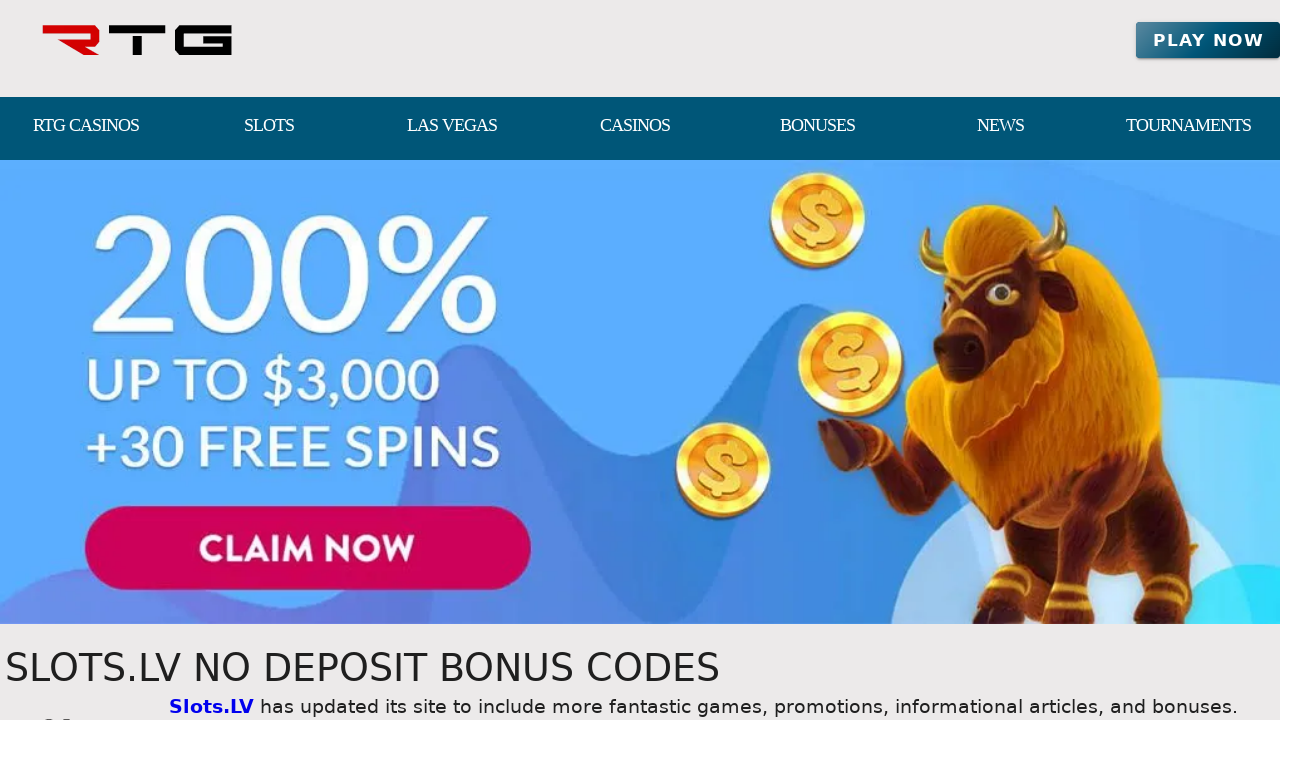

--- FILE ---
content_type: text/html;charset=utf-8
request_url: https://rtgcasinos.net/slots.lv-no-deposit-bonus-codes
body_size: 13712
content:
<!DOCTYPE html><html  lang="en"><head><meta charset="utf-8">
<meta name="viewport" content="width=device-width,initial-scale=1">
<title>Slots.LV No Deposit Bonus Codes 2025 Update</title>
<script type="text/javascript" async id="matomo" rel="preconnect">
  var _paq = window._paq = window._paq || [];
  /* tracker methods like "setCustomDimension" should be called before "trackPageView" */
  _paq.push(['enableLinkTracking']);
  (function() {
    var u="https://piwik4.pcsol.com/piwik/";
    _paq.push(['setTrackerUrl', u+'matomo.php']);
    _paq.push(['setSiteId', '1177']);
    var d=document, g=d.createElement('script'), s=d.getElementsByTagName('script')[0];
    g.async=true; g.src=u+'matomo.js'; s.parentNode.insertBefore(g,s);
  })();</script>
<style id="vuetify-theme-stylesheet">:root {
      --v-theme-background: 236,234,234;
      --v-theme-background-overlay-multiplier: 1;
      --v-theme-surface: 0,86,120;
      --v-theme-surface-overlay-multiplier: 2;
      --v-theme-surface-bright: 255,255,255;
      --v-theme-surface-bright-overlay-multiplier: 1;
      --v-theme-surface-light: 238,238,238;
      --v-theme-surface-light-overlay-multiplier: 1;
      --v-theme-surface-variant: 66,66,66;
      --v-theme-surface-variant-overlay-multiplier: 2;
      --v-theme-on-surface-variant: 238,238,238;
      --v-theme-primary: 24,103,192;
      --v-theme-primary-overlay-multiplier: 2;
      --v-theme-primary-darken-1: 31,85,146;
      --v-theme-primary-darken-1-overlay-multiplier: 2;
      --v-theme-secondary: 72,169,166;
      --v-theme-secondary-overlay-multiplier: 1;
      --v-theme-secondary-darken-1: 1,135,134;
      --v-theme-secondary-darken-1-overlay-multiplier: 1;
      --v-theme-error: 176,0,32;
      --v-theme-error-overlay-multiplier: 2;
      --v-theme-info: 33,150,243;
      --v-theme-info-overlay-multiplier: 1;
      --v-theme-success: 76,175,80;
      --v-theme-success-overlay-multiplier: 1;
      --v-theme-warning: 251,140,0;
      --v-theme-warning-overlay-multiplier: 1;
      --v-theme-footerLink: 162,196,201;
      --v-theme-footerLink-overlay-multiplier: 1;
      --v-theme-promoCategoriesLinks: 255,255,255;
      --v-theme-promoCategoriesLinks-overlay-multiplier: 1;
      --v-theme-linkColor: 62,55,255;
      --v-theme-linkColor-overlay-multiplier: 2;
      --v-theme-orangeButton: 255,106,101;
      --v-theme-orangeButton-overlay-multiplier: 1;
      --v-theme-iconColor: 255,255,255;
      --v-theme-iconColor-overlay-multiplier: 1;
      --v-theme-toTop: 91,137,160;
      --v-theme-toTop-overlay-multiplier: 1;
      --v-theme-on-background: 0,0,0;
      --v-theme-on-surface: 255,255,255;
      --v-theme-on-surface-bright: 0,0,0;
      --v-theme-on-surface-light: 0,0,0;
      --v-theme-on-primary: 255,255,255;
      --v-theme-on-primary-darken-1: 255,255,255;
      --v-theme-on-secondary: 255,255,255;
      --v-theme-on-secondary-darken-1: 255,255,255;
      --v-theme-on-error: 255,255,255;
      --v-theme-on-info: 255,255,255;
      --v-theme-on-success: 255,255,255;
      --v-theme-on-warning: 255,255,255;
      --v-theme-on-footerLink: 0,0,0;
      --v-theme-on-promoCategoriesLinks: 0,0,0;
      --v-theme-on-linkColor: 255,255,255;
      --v-theme-on-orangeButton: 255,255,255;
      --v-theme-on-iconColor: 0,0,0;
      --v-theme-on-toTop: 255,255,255;
      --v-border-color: 0, 0, 0;
      --v-border-opacity: 0.12;
      --v-high-emphasis-opacity: 0.87;
      --v-medium-emphasis-opacity: 0.6;
      --v-disabled-opacity: 0.38;
      --v-idle-opacity: 0.04;
      --v-hover-opacity: 0.04;
      --v-focus-opacity: 0.12;
      --v-selected-opacity: 0.08;
      --v-activated-opacity: 0.12;
      --v-pressed-opacity: 0.12;
      --v-dragged-opacity: 0.08;
      --v-theme-kbd: 238, 238, 238;
      --v-theme-on-kbd: 0, 0, 0;
      --v-theme-code: 245, 245, 245;
      --v-theme-on-code: 0, 0, 0;
    }
    .v-theme--light {
      color-scheme: normal;
      --v-theme-background: 236,234,234;
      --v-theme-background-overlay-multiplier: 1;
      --v-theme-surface: 0,86,120;
      --v-theme-surface-overlay-multiplier: 2;
      --v-theme-surface-bright: 255,255,255;
      --v-theme-surface-bright-overlay-multiplier: 1;
      --v-theme-surface-light: 238,238,238;
      --v-theme-surface-light-overlay-multiplier: 1;
      --v-theme-surface-variant: 66,66,66;
      --v-theme-surface-variant-overlay-multiplier: 2;
      --v-theme-on-surface-variant: 238,238,238;
      --v-theme-primary: 24,103,192;
      --v-theme-primary-overlay-multiplier: 2;
      --v-theme-primary-darken-1: 31,85,146;
      --v-theme-primary-darken-1-overlay-multiplier: 2;
      --v-theme-secondary: 72,169,166;
      --v-theme-secondary-overlay-multiplier: 1;
      --v-theme-secondary-darken-1: 1,135,134;
      --v-theme-secondary-darken-1-overlay-multiplier: 1;
      --v-theme-error: 176,0,32;
      --v-theme-error-overlay-multiplier: 2;
      --v-theme-info: 33,150,243;
      --v-theme-info-overlay-multiplier: 1;
      --v-theme-success: 76,175,80;
      --v-theme-success-overlay-multiplier: 1;
      --v-theme-warning: 251,140,0;
      --v-theme-warning-overlay-multiplier: 1;
      --v-theme-footerLink: 162,196,201;
      --v-theme-footerLink-overlay-multiplier: 1;
      --v-theme-promoCategoriesLinks: 255,255,255;
      --v-theme-promoCategoriesLinks-overlay-multiplier: 1;
      --v-theme-linkColor: 62,55,255;
      --v-theme-linkColor-overlay-multiplier: 2;
      --v-theme-orangeButton: 255,106,101;
      --v-theme-orangeButton-overlay-multiplier: 1;
      --v-theme-iconColor: 255,255,255;
      --v-theme-iconColor-overlay-multiplier: 1;
      --v-theme-toTop: 91,137,160;
      --v-theme-toTop-overlay-multiplier: 1;
      --v-theme-on-background: 0,0,0;
      --v-theme-on-surface: 255,255,255;
      --v-theme-on-surface-bright: 0,0,0;
      --v-theme-on-surface-light: 0,0,0;
      --v-theme-on-primary: 255,255,255;
      --v-theme-on-primary-darken-1: 255,255,255;
      --v-theme-on-secondary: 255,255,255;
      --v-theme-on-secondary-darken-1: 255,255,255;
      --v-theme-on-error: 255,255,255;
      --v-theme-on-info: 255,255,255;
      --v-theme-on-success: 255,255,255;
      --v-theme-on-warning: 255,255,255;
      --v-theme-on-footerLink: 0,0,0;
      --v-theme-on-promoCategoriesLinks: 0,0,0;
      --v-theme-on-linkColor: 255,255,255;
      --v-theme-on-orangeButton: 255,255,255;
      --v-theme-on-iconColor: 0,0,0;
      --v-theme-on-toTop: 255,255,255;
      --v-border-color: 0, 0, 0;
      --v-border-opacity: 0.12;
      --v-high-emphasis-opacity: 0.87;
      --v-medium-emphasis-opacity: 0.6;
      --v-disabled-opacity: 0.38;
      --v-idle-opacity: 0.04;
      --v-hover-opacity: 0.04;
      --v-focus-opacity: 0.12;
      --v-selected-opacity: 0.08;
      --v-activated-opacity: 0.12;
      --v-pressed-opacity: 0.12;
      --v-dragged-opacity: 0.08;
      --v-theme-kbd: 238, 238, 238;
      --v-theme-on-kbd: 0, 0, 0;
      --v-theme-code: 245, 245, 245;
      --v-theme-on-code: 0, 0, 0;
    }
    .v-theme--dark {
      color-scheme: dark;
      --v-theme-background: 18,18,18;
      --v-theme-background-overlay-multiplier: 1;
      --v-theme-surface: 33,33,33;
      --v-theme-surface-overlay-multiplier: 1;
      --v-theme-surface-bright: 204,191,214;
      --v-theme-surface-bright-overlay-multiplier: 2;
      --v-theme-surface-light: 66,66,66;
      --v-theme-surface-light-overlay-multiplier: 1;
      --v-theme-surface-variant: 200,200,200;
      --v-theme-surface-variant-overlay-multiplier: 2;
      --v-theme-on-surface-variant: 0,0,0;
      --v-theme-primary: 33,150,243;
      --v-theme-primary-overlay-multiplier: 2;
      --v-theme-primary-darken-1: 39,124,193;
      --v-theme-primary-darken-1-overlay-multiplier: 2;
      --v-theme-secondary: 84,182,178;
      --v-theme-secondary-overlay-multiplier: 2;
      --v-theme-secondary-darken-1: 72,169,166;
      --v-theme-secondary-darken-1-overlay-multiplier: 2;
      --v-theme-error: 207,102,121;
      --v-theme-error-overlay-multiplier: 2;
      --v-theme-info: 33,150,243;
      --v-theme-info-overlay-multiplier: 2;
      --v-theme-success: 76,175,80;
      --v-theme-success-overlay-multiplier: 2;
      --v-theme-warning: 251,140,0;
      --v-theme-warning-overlay-multiplier: 2;
      --v-theme-on-background: 255,255,255;
      --v-theme-on-surface: 255,255,255;
      --v-theme-on-surface-bright: 0,0,0;
      --v-theme-on-surface-light: 255,255,255;
      --v-theme-on-primary: 255,255,255;
      --v-theme-on-primary-darken-1: 255,255,255;
      --v-theme-on-secondary: 255,255,255;
      --v-theme-on-secondary-darken-1: 255,255,255;
      --v-theme-on-error: 255,255,255;
      --v-theme-on-info: 255,255,255;
      --v-theme-on-success: 255,255,255;
      --v-theme-on-warning: 255,255,255;
      --v-border-color: 255, 255, 255;
      --v-border-opacity: 0.12;
      --v-high-emphasis-opacity: 1;
      --v-medium-emphasis-opacity: 0.7;
      --v-disabled-opacity: 0.5;
      --v-idle-opacity: 0.1;
      --v-hover-opacity: 0.04;
      --v-focus-opacity: 0.12;
      --v-selected-opacity: 0.08;
      --v-activated-opacity: 0.12;
      --v-pressed-opacity: 0.16;
      --v-dragged-opacity: 0.08;
      --v-theme-kbd: 66, 66, 66;
      --v-theme-on-kbd: 255, 255, 255;
      --v-theme-code: 52, 52, 52;
      --v-theme-on-code: 204, 204, 204;
    }
    .bg-background {
      --v-theme-overlay-multiplier: var(--v-theme-background-overlay-multiplier);
      background-color: rgb(var(--v-theme-background)) !important;
      color: rgb(var(--v-theme-on-background)) !important;
    }
    .bg-surface {
      --v-theme-overlay-multiplier: var(--v-theme-surface-overlay-multiplier);
      background-color: rgb(var(--v-theme-surface)) !important;
      color: rgb(var(--v-theme-on-surface)) !important;
    }
    .bg-surface-bright {
      --v-theme-overlay-multiplier: var(--v-theme-surface-bright-overlay-multiplier);
      background-color: rgb(var(--v-theme-surface-bright)) !important;
      color: rgb(var(--v-theme-on-surface-bright)) !important;
    }
    .bg-surface-light {
      --v-theme-overlay-multiplier: var(--v-theme-surface-light-overlay-multiplier);
      background-color: rgb(var(--v-theme-surface-light)) !important;
      color: rgb(var(--v-theme-on-surface-light)) !important;
    }
    .bg-surface-variant {
      --v-theme-overlay-multiplier: var(--v-theme-surface-variant-overlay-multiplier);
      background-color: rgb(var(--v-theme-surface-variant)) !important;
      color: rgb(var(--v-theme-on-surface-variant)) !important;
    }
    .bg-primary {
      --v-theme-overlay-multiplier: var(--v-theme-primary-overlay-multiplier);
      background-color: rgb(var(--v-theme-primary)) !important;
      color: rgb(var(--v-theme-on-primary)) !important;
    }
    .bg-primary-darken-1 {
      --v-theme-overlay-multiplier: var(--v-theme-primary-darken-1-overlay-multiplier);
      background-color: rgb(var(--v-theme-primary-darken-1)) !important;
      color: rgb(var(--v-theme-on-primary-darken-1)) !important;
    }
    .bg-secondary {
      --v-theme-overlay-multiplier: var(--v-theme-secondary-overlay-multiplier);
      background-color: rgb(var(--v-theme-secondary)) !important;
      color: rgb(var(--v-theme-on-secondary)) !important;
    }
    .bg-secondary-darken-1 {
      --v-theme-overlay-multiplier: var(--v-theme-secondary-darken-1-overlay-multiplier);
      background-color: rgb(var(--v-theme-secondary-darken-1)) !important;
      color: rgb(var(--v-theme-on-secondary-darken-1)) !important;
    }
    .bg-error {
      --v-theme-overlay-multiplier: var(--v-theme-error-overlay-multiplier);
      background-color: rgb(var(--v-theme-error)) !important;
      color: rgb(var(--v-theme-on-error)) !important;
    }
    .bg-info {
      --v-theme-overlay-multiplier: var(--v-theme-info-overlay-multiplier);
      background-color: rgb(var(--v-theme-info)) !important;
      color: rgb(var(--v-theme-on-info)) !important;
    }
    .bg-success {
      --v-theme-overlay-multiplier: var(--v-theme-success-overlay-multiplier);
      background-color: rgb(var(--v-theme-success)) !important;
      color: rgb(var(--v-theme-on-success)) !important;
    }
    .bg-warning {
      --v-theme-overlay-multiplier: var(--v-theme-warning-overlay-multiplier);
      background-color: rgb(var(--v-theme-warning)) !important;
      color: rgb(var(--v-theme-on-warning)) !important;
    }
    .bg-footerLink {
      --v-theme-overlay-multiplier: var(--v-theme-footerLink-overlay-multiplier);
      background-color: rgb(var(--v-theme-footerLink)) !important;
      color: rgb(var(--v-theme-on-footerLink)) !important;
    }
    .bg-promoCategoriesLinks {
      --v-theme-overlay-multiplier: var(--v-theme-promoCategoriesLinks-overlay-multiplier);
      background-color: rgb(var(--v-theme-promoCategoriesLinks)) !important;
      color: rgb(var(--v-theme-on-promoCategoriesLinks)) !important;
    }
    .bg-linkColor {
      --v-theme-overlay-multiplier: var(--v-theme-linkColor-overlay-multiplier);
      background-color: rgb(var(--v-theme-linkColor)) !important;
      color: rgb(var(--v-theme-on-linkColor)) !important;
    }
    .bg-orangeButton {
      --v-theme-overlay-multiplier: var(--v-theme-orangeButton-overlay-multiplier);
      background-color: rgb(var(--v-theme-orangeButton)) !important;
      color: rgb(var(--v-theme-on-orangeButton)) !important;
    }
    .bg-iconColor {
      --v-theme-overlay-multiplier: var(--v-theme-iconColor-overlay-multiplier);
      background-color: rgb(var(--v-theme-iconColor)) !important;
      color: rgb(var(--v-theme-on-iconColor)) !important;
    }
    .bg-toTop {
      --v-theme-overlay-multiplier: var(--v-theme-toTop-overlay-multiplier);
      background-color: rgb(var(--v-theme-toTop)) !important;
      color: rgb(var(--v-theme-on-toTop)) !important;
    }
    .text-background {
      color: rgb(var(--v-theme-background)) !important;
    }
    .border-background {
      --v-border-color: var(--v-theme-background);
    }
    .text-surface {
      color: rgb(var(--v-theme-surface)) !important;
    }
    .border-surface {
      --v-border-color: var(--v-theme-surface);
    }
    .text-surface-bright {
      color: rgb(var(--v-theme-surface-bright)) !important;
    }
    .border-surface-bright {
      --v-border-color: var(--v-theme-surface-bright);
    }
    .text-surface-light {
      color: rgb(var(--v-theme-surface-light)) !important;
    }
    .border-surface-light {
      --v-border-color: var(--v-theme-surface-light);
    }
    .text-surface-variant {
      color: rgb(var(--v-theme-surface-variant)) !important;
    }
    .border-surface-variant {
      --v-border-color: var(--v-theme-surface-variant);
    }
    .on-surface-variant {
      color: rgb(var(--v-theme-on-surface-variant)) !important;
    }
    .text-primary {
      color: rgb(var(--v-theme-primary)) !important;
    }
    .border-primary {
      --v-border-color: var(--v-theme-primary);
    }
    .text-primary-darken-1 {
      color: rgb(var(--v-theme-primary-darken-1)) !important;
    }
    .border-primary-darken-1 {
      --v-border-color: var(--v-theme-primary-darken-1);
    }
    .text-secondary {
      color: rgb(var(--v-theme-secondary)) !important;
    }
    .border-secondary {
      --v-border-color: var(--v-theme-secondary);
    }
    .text-secondary-darken-1 {
      color: rgb(var(--v-theme-secondary-darken-1)) !important;
    }
    .border-secondary-darken-1 {
      --v-border-color: var(--v-theme-secondary-darken-1);
    }
    .text-error {
      color: rgb(var(--v-theme-error)) !important;
    }
    .border-error {
      --v-border-color: var(--v-theme-error);
    }
    .text-info {
      color: rgb(var(--v-theme-info)) !important;
    }
    .border-info {
      --v-border-color: var(--v-theme-info);
    }
    .text-success {
      color: rgb(var(--v-theme-success)) !important;
    }
    .border-success {
      --v-border-color: var(--v-theme-success);
    }
    .text-warning {
      color: rgb(var(--v-theme-warning)) !important;
    }
    .border-warning {
      --v-border-color: var(--v-theme-warning);
    }
    .text-footerLink {
      color: rgb(var(--v-theme-footerLink)) !important;
    }
    .border-footerLink {
      --v-border-color: var(--v-theme-footerLink);
    }
    .text-promoCategoriesLinks {
      color: rgb(var(--v-theme-promoCategoriesLinks)) !important;
    }
    .border-promoCategoriesLinks {
      --v-border-color: var(--v-theme-promoCategoriesLinks);
    }
    .text-linkColor {
      color: rgb(var(--v-theme-linkColor)) !important;
    }
    .border-linkColor {
      --v-border-color: var(--v-theme-linkColor);
    }
    .text-orangeButton {
      color: rgb(var(--v-theme-orangeButton)) !important;
    }
    .border-orangeButton {
      --v-border-color: var(--v-theme-orangeButton);
    }
    .text-iconColor {
      color: rgb(var(--v-theme-iconColor)) !important;
    }
    .border-iconColor {
      --v-border-color: var(--v-theme-iconColor);
    }
    .text-toTop {
      color: rgb(var(--v-theme-toTop)) !important;
    }
    .border-toTop {
      --v-border-color: var(--v-theme-toTop);
    }
    .on-background {
      color: rgb(var(--v-theme-on-background)) !important;
    }
    .on-surface {
      color: rgb(var(--v-theme-on-surface)) !important;
    }
    .on-surface-bright {
      color: rgb(var(--v-theme-on-surface-bright)) !important;
    }
    .on-surface-light {
      color: rgb(var(--v-theme-on-surface-light)) !important;
    }
    .on-primary {
      color: rgb(var(--v-theme-on-primary)) !important;
    }
    .on-primary-darken-1 {
      color: rgb(var(--v-theme-on-primary-darken-1)) !important;
    }
    .on-secondary {
      color: rgb(var(--v-theme-on-secondary)) !important;
    }
    .on-secondary-darken-1 {
      color: rgb(var(--v-theme-on-secondary-darken-1)) !important;
    }
    .on-error {
      color: rgb(var(--v-theme-on-error)) !important;
    }
    .on-info {
      color: rgb(var(--v-theme-on-info)) !important;
    }
    .on-success {
      color: rgb(var(--v-theme-on-success)) !important;
    }
    .on-warning {
      color: rgb(var(--v-theme-on-warning)) !important;
    }
    .on-footerLink {
      color: rgb(var(--v-theme-on-footerLink)) !important;
    }
    .on-promoCategoriesLinks {
      color: rgb(var(--v-theme-on-promoCategoriesLinks)) !important;
    }
    .on-linkColor {
      color: rgb(var(--v-theme-on-linkColor)) !important;
    }
    .on-orangeButton {
      color: rgb(var(--v-theme-on-orangeButton)) !important;
    }
    .on-iconColor {
      color: rgb(var(--v-theme-on-iconColor)) !important;
    }
    .on-toTop {
      color: rgb(var(--v-theme-on-toTop)) !important;
    }
</style>
<link integrity="sha384-Wxvw4R0pBI7aP88IdoLMEt5BQ244zoz5kkKY1d1A5Hoe+H99eSzbqg65UN7YNYUg" rel="stylesheet" href="/_nuxt/entry.BkGRo_yw.css" crossorigin>
<link integrity="sha384-bxu+hqK6rPVj5x4ww9g5Plq1tEqezvKyA7fC2Wuc13PIZW+qoMWPdohEDGs1n7sk" rel="stylesheet" href="/_nuxt/default.UVyRzlkL.css" crossorigin>
<link integrity="sha384-GAZvJePciaAogGa+nc2uBhIPwDJ3c1YcLIFqHXFU0esvBzSsQ2CIeRm/3O3rNz+A" rel="stylesheet" href="/_nuxt/VBtn.BOpxjkHh.css" crossorigin>
<link integrity="sha384-FKfCKwRKClTMZ0zPuXBlySSX5Fx+fy6obZDeX88cEO9oqtVsfVo3rOIKHi3KSmiu" rel="stylesheet" href="/_nuxt/index.BJGWmqoV.css" crossorigin>
<link integrity="sha384-fBTYzD20YBQAyEgtjGdwGCB4FyJhdYDSKDv8HH1czLg306o6oWrcX4xR2MSij+Dn" rel="stylesheet" href="/_nuxt/VIcon.CPAKs93C.css" crossorigin>
<link integrity="sha384-/lEhMzyiWFl9nFF8z6dMDwpCz+v2Q6YnS+pgR7GCkmr/jwupug9DmAU6JzNywm02" rel="stylesheet" href="/_nuxt/VList.CJsc0G-i.css" crossorigin>
<link integrity="sha384-G0+TA/qWBYMD9QAdmIM4g4QrjK+VBLrkFciBIkaMPWwjTIpNwPg062Yu9a0IZ1mb" rel="stylesheet" href="/_nuxt/VListItem.DMkluA_I.css" crossorigin>
<link integrity="sha384-MB+7/OE4brocONWJu7FfH6CfznyRiQ0WoFnkGV8xrSzL6x9Ztj+RN+4lpR94QFT3" rel="stylesheet" href="/_nuxt/VAvatar.BeQR0lG8.css" crossorigin>
<link integrity="sha384-ZFh9YZHWtfxDuj3ERBmyls5YGDxIkHOKnVKfSQIRcAqIbxIPvLvIiSKxuK4ZQCex" rel="stylesheet" href="/_nuxt/Breadcrumbs.BH7W0eFp.css" crossorigin>
<link integrity="sha384-mV1dfG8r1RSSvnUwDVLmggWpFwT3ZWOayo2ZyWjYFn2RwL8CJazPp7RjyyV/MXj9" rel="stylesheet" href="/_nuxt/SmartLink.BpAGF13P.css" crossorigin>
<link integrity="sha384-On2ydsTCoNYo3/Li+MEetNVgNLvDwHz2gK4TvXCbXwMkrZxL6jT5JWnth2luld5S" rel="stylesheet" href="/_nuxt/Rating.CPOd4D6x.css" crossorigin>
<link integrity="sha384-FzNvJWsOaP9PEcBMub1W+Tz1G0njaJAWvr35/PP6xNF3tkbQcEKuc9E1KzGBgsrT" rel="stylesheet" href="/_nuxt/VRow.D0S0a0cH.css" crossorigin>
<link integrity="sha384-KwDb7tG5ZxjnSwBF8hrHHefzXrI9vZDG4yqvmfdUfdXnCWojGQZx/VGb2ab/XsiS" rel="stylesheet" href="/_nuxt/VCard.lf27ze3b.css" crossorigin>
<link integrity="sha384-CVSGJcSiyPUc/xFgTe45x7qYgWNNnANJ6VFdM0ssGcCpRH0Ot4jdBqksuh9Wvqfj" rel="stylesheet" href="/_nuxt/StructurizerTree.CDSmcIE6.css" crossorigin>
<link integrity="sha384-LW/G4SmZgOZVzdx6m/u27nTBaQYJUtwLnGm5MP1p1rhjD+U8VRTPbNOTB+9sDMEC" rel="stylesheet" href="/_nuxt/NestedMenuItem.DmPEmSi-.css" crossorigin>
<link integrity="sha384-YIym+Hej6Sg1qmU5GBce5VY6PzcxYs1WjZQ6Dh4u7TZn3CdA9J+qwIGwraC5jfA3" rel="stylesheet" href="/_nuxt/BannerTest.D5rmF1zY.css" crossorigin>
<link integrity="sha384-eSN+9I8KSZfaLa0Ae6/Hj6q0Kuu4b2qwNy7PRpd2gq4Ri3kSLJZVpcdYiX6MY0nm" rel="stylesheet" href="/_nuxt/PromoCategories.BOaw1GDg.css" crossorigin>
<link rel="preload" as="image" href="https://rtgcasinos.net/files_default/banners/2/4/4/4/mobile-offer.avif" media="screen and (max-width: 1199px)" fetchpriority="high">
<link integrity="sha384-uhGUXO5DrSH0lzT5S8ac2u60xP19pGUXXruJ/yG1v0Ru285or6nnZvOCKq9ddsCB" rel="modulepreload" as="script" crossorigin href="/_nuxt/CNddJFko.js">
<link integrity="sha384-6yGue3rIZ1I+d0tozYDZZdiOyy3vzgcsT35QUzQs6rpZOUW7E9TIpriG73x7OEtW" rel="modulepreload" as="script" crossorigin href="/_nuxt/idexbRf7.js">
<link integrity="sha384-Kb1Ag0d8cSTgvoF7anChN5SUvgeBHLSuZr3k/FtHToY3UI+Mk+rw0e8nhcDWsXo0" rel="modulepreload" as="script" crossorigin href="/_nuxt/Ct1e_p2c.js">
<link integrity="sha384-siRna1clxYipPOUm8yidUOGP2TQ3Yn1REGysMrI0uyDCZCHwRA4egYsg1BtvF7as" rel="modulepreload" as="script" crossorigin href="/_nuxt/BBTWRR97.js">
<link integrity="sha384-el69xXqqGStCm/gCykE788m8nLEYnUuO+iqTT4JftlvrnkMIq0f8EJmpp49d0/bD" rel="modulepreload" as="script" crossorigin href="/_nuxt/CYBNQppr.js">
<link integrity="sha384-+E+UJ74/Csm4LX515/Sn3BRFAOs0zIbOnr1/6fAIM0wHv6ONqNdM2ZOFGaduW8h/" rel="modulepreload" as="script" crossorigin href="/_nuxt/CiOpGQ2Q.js">
<link integrity="sha384-kmx2UdHzdHWa1cbirMVkiujngz04lSzaXG7qcx1D2i+A6wuvTga1wkcWvHeXUeE/" rel="modulepreload" as="script" crossorigin href="/_nuxt/Dokd6hm9.js">
<link integrity="sha384-mkkoO5OInV8L2CH3xZ6DopRdvBK1pYFPvTNcE4Y07Epit27KxIOeYxgKWO2fugAb" rel="modulepreload" as="script" crossorigin href="/_nuxt/BY6epFsb.js">
<link integrity="sha384-v0a4hVcttdSiUlfQQl2Y72TMWni6gNiZmZgspMEcOEMw8bOTb49HPtqZ9PrqiD0G" rel="modulepreload" as="script" crossorigin href="/_nuxt/CmjTWuCX.js">
<link integrity="sha384-G/YRwvRXkedNhyFI2B4K2skjtYN55K7sHkNZERasXamJQ8jl/VZ3vUEc638X6H1g" rel="modulepreload" as="script" crossorigin href="/_nuxt/BbJUlJ0V.js">
<link integrity="sha384-cR1TOcCNMfaRiFH3VHbpjVQDlQoJyEBktOpb7GIqgdENUosNGQg8htNhlibPakc7" rel="modulepreload" as="script" crossorigin href="/_nuxt/TDZXhm4c.js">
<link integrity="sha384-kX7ZA1bdHUXSMU0MLqe9jXpowzeIQ7LOYe/SUlU9ayMst88pMfshq2G590f/VFmr" rel="modulepreload" as="script" crossorigin href="/_nuxt/DwdvrgYs.js">
<link integrity="sha384-2q/e6XdrITG7DTmaCjIhjmkxdES77mvmM71SZVW/lUfNkY7pllJ9GWraqJ4osmF9" rel="modulepreload" as="script" crossorigin href="/_nuxt/DaSHSMvL.js">
<link integrity="sha384-G0xORRqcbtkOOp5znnCj8SUmReYKpAhNcgbiQASDsI6xDSm+YC9/VCtruf6r2+GZ" rel="modulepreload" as="script" crossorigin href="/_nuxt/DCd5aHxR.js">
<link integrity="sha384-3HeCeiYPqF4eJmcaDBgTw8lmEbBqd+e5JNfgBsePqbh9JuQylQ8LNeXmWJVMGcLe" rel="modulepreload" as="script" crossorigin href="/_nuxt/ZKudoHO5.js">
<link integrity="sha384-Lc2RdhKLJhDjmr9uC9q5UGR1WtZfoV/JoOrxX3IgP4vqwH7JoDG/OYRAuqGHJkgk" rel="modulepreload" as="script" crossorigin href="/_nuxt/BE1bftay.js">
<link integrity="sha384-1lBtMhk73nq5XNIAoeWWiB58xpifRD2uj+xVjtwbXuJf7UkHVnwj2T96fwz7viQv" rel="modulepreload" as="script" crossorigin href="/_nuxt/D6zapHfb.js">
<link integrity="sha384-mxZvHqpvk9pfGSTZw5dLVLnQIYtc8vmzKluZTRRX8V5J8sGJng7IQosW6xChWmOB" rel="modulepreload" as="script" crossorigin href="/_nuxt/B-x_xwxr.js">
<link integrity="sha384-wWsCZdT/8hzlMTb8gPQh7o6f4eaiWH5AAa5vpRX19Qv6peTliOoQy3ePn6M1eAXr" rel="modulepreload" as="script" crossorigin href="/_nuxt/BZbpw1AB.js">
<link integrity="sha384-yy79fxf+G9lWmgIdJYUj+TQlfyQa0gRQsjbPfTEcWShwhFnWs5yjJjKeFQJK/ppX" rel="modulepreload" as="script" crossorigin href="/_nuxt/tEFpYgHZ.js">
<link integrity="sha384-QnIzhXTD6VEFNPlXIxT8TpWNGZC/V06vW7YQXcSkciFt7LjWsoDb6uu5jbpG49Ee" rel="modulepreload" as="script" crossorigin href="/_nuxt/Db4JwMHX.js">
<link integrity="sha384-6atmQyO4rZiiZIY1DqYad4e0UtOmxudgxjqJHAId0xA601cHrhSlFyJ2rhC54mJc" rel="modulepreload" as="script" crossorigin href="/_nuxt/C2hsVVyg.js">
<link integrity="sha384-6idKt8tniEgEE1a1cufy6DMBoW8cjw6cw3h4MKQaYuZwiJzBHOIFG3kZemLBzoFJ" rel="modulepreload" as="script" crossorigin href="/_nuxt/0n6xmQmr.js">
<link integrity="sha384-wjoHEzR3CBgp4jEUeFtawFDURi53Jq6sHqTrN12e4rP9cnOibjunYvwMMmkovVVL" rel="modulepreload" as="script" crossorigin href="/_nuxt/blH6Elar.js">
<link integrity="sha384-af3eFaw4Fqgd5PLw7BOSLqXk6+PJ+2F6qghqT0Obms8i9SQvReTl3+xpUUX+KCrR" rel="modulepreload" as="script" crossorigin href="/_nuxt/CrzYeyyl.js">
<link integrity="sha384-D75MmpVHwcFx5XdMuSR9DE34/7tUPdDUIqyAnZBQWDyLrHbxPj9zIoCU7iCN/j8j" rel="modulepreload" as="script" crossorigin href="/_nuxt/CX-Ym0uZ.js">
<link integrity="sha384-FDHJBDDvRzm2OYXuFiMlOuT9SsX4DZiXLTLVGPo4QfY4yjACnmmFod5oY2urKGxq" rel="modulepreload" as="script" crossorigin href="/_nuxt/EsdHJnQP.js">
<link integrity="sha384-iTjKbHp/fiFJDWzuOy9gb3MVUu3xOWT4DRvw8QyODCbZVNGJhAXrO5/v6ZeBjDkd" rel="modulepreload" as="script" crossorigin href="/_nuxt/DvfC6ZSw.js">
<link integrity="sha384-Mi5r7bpzt0UKksIson0Bujy0eu7BFp2XG07BS1h3Yws/RDYCxJyNTeZB9C3gtIpZ" rel="modulepreload" as="script" crossorigin href="/_nuxt/B68MbTMm.js">
<link integrity="sha384-KsGTwTRqmHxaN6mHtU5SJCkxhT9yyybY0LLSwBi+dMSZBYcAkyVwHpQSmMNXG1iD" rel="modulepreload" as="script" crossorigin href="/_nuxt/DHPLs15_.js">
<link integrity="sha384-fGrZRZiH9pbK6jdxwF4F5pYYF9XBWbQlSHkpCNl14NFyP88hE4we3gwCgOr8IbdG" rel="modulepreload" as="script" crossorigin href="/_nuxt/DKm14K4p.js">
<link integrity="sha384-FO4HCMJgSeVxzqRzPzp7X7Kl0xsqA5cp3ztza1+WacU39HUthHlqpbcrSQQKBNN2" rel="modulepreload" as="script" crossorigin href="/_nuxt/BJQbpUo-.js">
<link integrity="sha384-DHof5YWS5Zstg8bisq1El4pUHaI5AjkdWh2HXC9bmU5uV9tUgNNUMqFnsJuQvYvD" rel="modulepreload" as="script" crossorigin href="/_nuxt/BHE4k-xZ.js">
<link integrity="sha384-LU1HndtM6CoA4Y1xj5nJICVXhYM0DVfBI6Pc5rTwiSjephxR5IV35NidVwjMPFYU" rel="modulepreload" as="script" crossorigin href="/_nuxt/Is1sCToZ.js">
<link integrity="sha384-OhvB1YFapjYNxEWRaUnsGlEWqKs7PQ8AKMsqcQqIMA93xsNEQhmuU9wStz9hN5IN" rel="modulepreload" as="script" crossorigin href="/_nuxt/DlAUqK2U.js">
<link integrity="sha384-lFiuUaqNVXsPnqHao+nYzPJvxdO2ShDgBwXmULk0GuNa5jUTpuheGm3jWbwv8IE7" rel="modulepreload" as="script" crossorigin href="/_nuxt/CzrVeQKv.js">
<link integrity="sha384-vuJaKr2Ti1wV3SXTDjE6mpKvY7xHOobPPN8dArIwIR8z+ho2rTEYBnO6mI5jEQF9" rel="modulepreload" as="script" crossorigin href="/_nuxt/DxEB504C.js">
<link integrity="sha384-U/MUjH4YKnWcykJYrB/kCnt6dxWbne/Jfr2KchC+vLnp8ps0JKakug7Vbv04I3Ia" rel="modulepreload" as="script" crossorigin href="/_nuxt/T_sRYvET.js">
<link integrity="sha384-S36oyeUufdn3m1XC9zQHSYsporQlC4R/Rym0Kh098lMhtU76qpcS8tWSMNM4c3Jo" rel="modulepreload" as="script" crossorigin href="/_nuxt/BZ3m9alt.js">
<link integrity="sha384-fJC0mxFKVruhahsMFIAjWJq7PA5EC7UPejc2vWWrfHOdg6I8Z9nuQYEKSiqXgsIg" rel="modulepreload" as="script" crossorigin href="/_nuxt/D8GQ0Y7T.js">
<link integrity="sha384-4AwkIAeb5eL0zzrbCgjS5Ve1qmwQzZSyqOm0gUVvCz/lLuU5a5LenEtgdFeto3rz" rel="modulepreload" as="script" crossorigin href="/_nuxt/C8ZhIVLp.js">
<link integrity="sha384-Mg4DSYaXkf42nKFoIMiJZuDtRjE4q8WT5ep4y+/KhfrbUQUJkNCQPXTPav8YUEpw" rel="modulepreload" as="script" crossorigin href="/_nuxt/Ba_o36GO.js">
<link integrity="sha384-fmeNt2fLpe8W0NTDNBJ4F319Y+gcGVg8WhkJOUBdL1QfKDfzgfXNI/5ragBaQuCR" rel="modulepreload" as="script" crossorigin href="/_nuxt/BMSnbdOR.js">
<link integrity="sha384-PD+uFcaa4YnxVeIqXeqmWVZso/BZgP4q60uWtlDXRN8UCBbfrjhDta8YMX1XObB9" rel="modulepreload" as="script" crossorigin href="/_nuxt/InEHj8A6.js">
<link integrity="sha384-+WhZCbkKwUTuOKkZR/2LYtmtcqQc181sPxojjJdfzKgiWLYK2U4M54sutbJN8vr6" rel="modulepreload" as="script" crossorigin href="/_nuxt/BabYy7vT.js">
<link integrity="sha384-0qI7x4Pjqjj0AeE8dIhQUTfElUp/2IMx8Vl8X/cREdyAfHNwpbKCxtpUHFbt5p8w" rel="preload" as="fetch" fetchpriority="low" crossorigin="anonymous" href="/_nuxt/builds/meta/c385174b-b041-4667-9063-fcc99ee6090f.json">
<link rel="prefetch" as="script" crossorigin href="/_nuxt/B9K5rw8f.js">
<link rel="prefetch" as="style" crossorigin href="/_nuxt/error-404.DqZyKpgk.css">
<link rel="prefetch" as="script" crossorigin href="/_nuxt/DVIvIrcX.js">
<link rel="prefetch" as="style" crossorigin href="/_nuxt/error-500.CZqNkBuR.css">
<link rel="prefetch" as="script" crossorigin href="/_nuxt/DIjWR6TC.js">
<meta name="theme-color" content="#ffffff">
<link rel="icon" type="image/x-icon" href="/favicon.ico">
<link rel="canonical" href="https://rtgcasinos.net/slots.lv-no-deposit-bonus-codes">
<link rel="manifest" href="/api/pwa/manifest.webmanifest">
<meta name="description" content="Slots.LV. 2021. $22 NDB. $5000 WB. $7500 Bitcoin WB. RTG and Rival. Licensed by Curacao eGaming.">
<meta name="og:url" content="https://rtgcasinos.net/slots.lv-no-deposit-bonus-codes">
<meta name="og:title" content="Slots.LV No Deposit Bonus Codes 2025 Update">
<meta name="og:description" content="Slots.LV. 2021. $22 NDB. $5000 WB. $7500 Bitcoin WB. RTG and Rival. Licensed by Curacao eGaming.">
<script type="application/ld+json">{"@context":"http://schema.org/","@type":"Article","headline":"Slots.LV No Deposit Bonus Codes","author":{"@type":"Organization","name":"rtgcasinos.net"},"publisher":{"@type":"Organization","logo":{"@type":"ImageObject","url":"/files/rtgcasinos.net/logo.png"},"name":"rtgcasinos.net"},"dateModified":"2023-10-31T12:07:21.605Z","datePublished":"2021-02-17T11:00:08.473Z"}</script>
<script type="text/javascript" id="conf">window.hostBase="rtgcasinos.net";</script>
<script integrity="sha384-uhGUXO5DrSH0lzT5S8ac2u60xP19pGUXXruJ/yG1v0Ru285or6nnZvOCKq9ddsCB" type="module" src="/_nuxt/CNddJFko.js" crossorigin></script></head><body><div id="__nuxt"><!--[--><span></span><div class="v-application v-theme--light v-layout v-layout--full-height v-locale--is-ltr" style=""><div class="v-application__wrap"><!--[--><div class="grid-menu container w-100"><a href="/" aria-label="home" class="d-none d-lg-block"><picture class="logo"><source type="image/avif" srcset="/files/rtgcasinos.net/img/logo.avif"><source type="image/webp" srcset="/files/rtgcasinos.net/img/logo.webp"><img src="/files/rtgcasinos.net/img/logo.png" alt="Home" width="280" height="84"></picture></a><span class="text-right d-none d-lg-block pt-5"><button type="button" class="v-btn v-btn--elevated v-theme--light v-btn--density-default v-btn--size-default v-btn--variant-elevated text-white" style="" aria-label="Play Now"><!--[--><span class="v-btn__overlay"></span><span class="v-btn__underlay"></span><!--]--><!----><span class="v-btn__content" data-no-activator><!--[--><!--[--><!--[--><!--]--><!--[-->Play Now<!--]--><!--[--><!--]--><!--]--><!--]--></span><!----><!----></button></span></div><header class="v-toolbar v-toolbar--flat v-toolbar--density-default v-theme--light v-locale--is-ltr v-app-bar" style="top:0;z-index:1004;transform:translateY(0%);position:fixed;transition:none !important;"><!----><!--[--><div class="v-toolbar__content" style="height:64px;"><!----><!----><!--[--><div class="v-row v-row--no-gutters align-center container mx-auto" style=""><div class="v-col-2 d-lg-none d-flex justify-center"><button type="button" class="v-btn v-btn--icon v-theme--light v-btn--density-default v-btn--size-default v-btn--variant-text" style="color:#FFFFFF;caret-color:#FFFFFF;" id="menu-activator" aria-label="menu"><!--[--><span class="v-btn__overlay"></span><span class="v-btn__underlay"></span><!--]--><!----><span class="v-btn__content" data-no-activator><i class="v-icon notranslate v-theme--light v-icon--size-default" style="" aria-hidden="true"><svg class="v-icon__svg" xmlns="http://www.w3.org/2000/svg" viewBox="0 0 24 24" role="img" aria-hidden="true"><path d="M3,6H21V8H3V6M3,11H21V13H3V11M3,16H21V18H3V16Z"></path></svg></i></span><!----><!----></button></div><div class="v-col-md-7 v-col-lg-3 v-col-xl-2 v-col-6 d-flex justify-center d-lg-none d-flex" style=""><a href="/" aria-label="home"><picture class="logo"><source type="image/avif" srcset="/files/rtgcasinos.net/img/logo.avif"><source type="image/webp" srcset="/files/rtgcasinos.net/img/logo.webp"><img src="/files/rtgcasinos.net/img/logo.png" alt="Home" width="280" height="84"></picture></a></div><div class="v-col v-col-12 d-none d-lg-block" style=""><div class="v-list v-list--nav v-theme--light v-list--density-default v-list--one-line d-flex font-weight-bold grid-menu" style="width:100%;" tabindex="0" role="listbox" aria-label="menu"><!--[--><!--[--><!--[--><a class="v-list-item v-list-item--link v-list-item--nav v-theme--light v-list-item--density-default v-list-item--one-line v-list-item--rounded v-list-item--variant-text inner-link" style="" tabindex="-2" aria-selected="false" href="/" aria-label="RTG Casinos" role="option"><!--[--><span class="v-list-item__overlay"></span><span class="v-list-item__underlay"></span><!--]--><!----><div class="v-list-item__content" data-no-activator><!----><!----><!--[-->RTG Casinos<!--]--></div><!----></a><!--]--><!--[--><a class="v-list-item v-list-item--link v-list-item--nav v-theme--light v-list-item--density-default v-list-item--one-line v-list-item--rounded v-list-item--variant-text inner-link" style="" tabindex="-2" aria-selected="false" href="/favorite-rtg-slot-games" aria-label="Slots" role="option"><!--[--><span class="v-list-item__overlay"></span><span class="v-list-item__underlay"></span><!--]--><!----><div class="v-list-item__content" data-no-activator><!----><!----><!--[-->Slots<!--]--></div><!----></a><!--]--><!--[--><a class="v-list-item v-list-item--link v-list-item--nav v-theme--light v-list-item--density-default v-list-item--one-line v-list-item--rounded v-list-item--variant-text inner-link" style="" tabindex="-2" aria-selected="false" href="/las-vegas-usa-casino-no-deposit-bonus-codes" aria-label="Las Vegas" role="option"><!--[--><span class="v-list-item__overlay"></span><span class="v-list-item__underlay"></span><!--]--><!----><div class="v-list-item__content" data-no-activator><!----><!----><!--[-->Las Vegas<!--]--></div><!----></a><!--]--><!--[--><a class="v-list-item v-list-item--link v-list-item--nav v-theme--light v-list-item--density-default v-list-item--one-line v-list-item--rounded v-list-item--variant-text inner-link" style="" tabindex="-2" aria-selected="false" href="/casinos.html" aria-label="Casinos" role="option"><!--[--><span class="v-list-item__overlay"></span><span class="v-list-item__underlay"></span><!--]--><!----><div class="v-list-item__content" data-no-activator><!----><!----><!--[-->Casinos<!--]--></div><!----></a><!--]--><!--[--><a class="v-list-item v-list-item--link v-list-item--nav v-theme--light v-list-item--density-default v-list-item--one-line v-list-item--rounded v-list-item--variant-text inner-link" style="" tabindex="-2" aria-selected="false" href="/bonuses.html" aria-label="Bonuses" role="option"><!--[--><span class="v-list-item__overlay"></span><span class="v-list-item__underlay"></span><!--]--><!----><div class="v-list-item__content" data-no-activator><!----><!----><!--[-->Bonuses<!--]--></div><!----></a><!--]--><!--[--><a class="v-list-item v-list-item--link v-list-item--nav v-theme--light v-list-item--density-default v-list-item--one-line v-list-item--rounded v-list-item--variant-text inner-link" style="" tabindex="-2" aria-selected="false" href="/news.html" aria-label="News" role="option"><!--[--><span class="v-list-item__overlay"></span><span class="v-list-item__underlay"></span><!--]--><!----><div class="v-list-item__content" data-no-activator><!----><!----><!--[-->News<!--]--></div><!----></a><!--]--><!--[--><a class="v-list-item v-list-item--link v-list-item--nav v-theme--light v-list-item--density-default v-list-item--one-line v-list-item--rounded v-list-item--variant-text inner-link" style="" tabindex="-2" aria-selected="false" href="/tournaments.html" aria-label="Tournaments" role="option"><!--[--><span class="v-list-item__overlay"></span><span class="v-list-item__underlay"></span><!--]--><!----><div class="v-list-item__content" data-no-activator><!----><!----><!--[-->Tournaments<!--]--></div><!----></a><!--]--><!--]--><!--]--></div></div><div class="v-col-md-3 v-col-lg-2 v-col-xl-2 v-col-4 d-lg-none d-flex justify-center" style=""><button type="button" class="v-btn v-btn--elevated v-theme--light v-btn--density-default v-btn--size-default v-btn--variant-elevated text-white orangeButton" style="" aria-label="Play Now"><!--[--><span class="v-btn__overlay"></span><span class="v-btn__underlay"></span><!--]--><!----><span class="v-btn__content" data-no-activator><!--[--><!--[--><!--[--><!--]--><!--[-->Play Now<!--]--><!--[--><!--]--><!--]--><!--]--></span><!----><!----></button></div></div><!--]--><!----></div><!--]--><!--[--><!----><!--]--></header><!--[--><!----><!----><!--]--><main class="v-main pt-0 container mx-auto" style="--v-layout-left:0px;--v-layout-right:0px;--v-layout-top:0px;--v-layout-bottom:0px;transition:none !important;"><!--[--><!--v-if--><aside><!--[--><!--[--><!--[--><div class="blockClass"><!----><div><a href="#" rel="external nofollow noopener noreferrer" nick="slotslv" class="lead inner-link"><!--[--><picture class="d-flex justify-center align-center"><!--[--><source srcset="https://rtgcasinos.net/files_default/banners/2/4/4/4/mobile-offer.avif" media="(max-width: 1199px)" type="image/avif" width="767" height="1099"><source srcset="https://rtgcasinos.net/files_default/banners/2/4/4/4/mobile-offer.webp" media="(max-width: 1199px)" type="image/webp" width="767" height="1099"><source srcset="https://rtgcasinos.net/files_default/banners/2/4/4/4/offer.avif" media="(min-width: 1200px)" type="image/avif" width="1020" height="370"><source srcset="https://rtgcasinos.net/files_default/banners/2/4/4/4/offer.webp" media="(min-width: 1200px)" type="image/webp" width="1020" height="370"><!--]--><img width="767" height="1099" src="https://rtgcasinos.net/files_default/banners/2/4/4/4/mobile-offer.jpg" alt="Offer" style="width:100%;height:auto;"></picture><!--]--></a></div></div><!--]--><!--]--><!--]--></aside><!--[--><article><!--[--><!--[--><h1>Slots.LV No Deposit Bonus Codes</h1><!--]--><!--[--><div class="d-flex flex-column d-sm-block float-sm-left mr-sm-3"><!--[--><div class="mx-auto my-2 d-sm-flex justify-sm-center"><a href="#" rel="external nofollow noopener noreferrer" nick="slotslv" class="lead inner-link"><!--[--><picture><!--[--><source srcset="/files_default/brand-review/2/4/4/4/logo-157x75.avif" type="image/avif" width="157" height="75"><source srcset="/files_default/brand-review/2/4/4/4/logo-157x75.webp" type="image/webp" width="157" height="75"><!--]--><img src="/files_default/brand-review/2/4/4/4/logo-157x75.png" height="75" loading="lazy" decoding="async" width="157" class="mx-auto my-2" alt="Slots.LV"></picture><!--]--></a></div><!--]--><div class="mx-auto my-2 d-sm-flex justify-sm-center"><!--[--><button type="button" class="v-btn v-btn--elevated v-theme--light v-btn--density-default v-btn--size-default v-btn--variant-elevated" style="" aria-label="Play Now"><!--[--><span class="v-btn__overlay"></span><span class="v-btn__underlay"></span><!--]--><!----><span class="v-btn__content" data-no-activator><!--[--><!--[--><!--[--><!--]--><!--[-->Play Now<!--]--><!--[--><!--]--><!--]--><!--]--></span><!----><!----></button><!--]--></div></div><!--]--><!--[--><span><!--[--><p><!--[--><a href="/slots.lv" aria-label="link"><!--[-->Slots.LV<!--]--></a> has updated its site to include more fantastic games, promotions, informational articles, and bonuses. One of the most important aspects of Slots.LV is they have a complete video tutorial on how to set up a wallet, purchase Bitcoins, and use those coins to fund your casino account. What is also new on Slots.LV&#39;s main page is their new articles ranging from Online Slots, Online Video Poker, Online Blackjack, and Online Specialty Games. These articles are great for new online players. In addition, Slots.LV answers two major questions, especially for new players: Are Online Slots Rigged? and How to Win Online Slots. Powered by RTG and Rival, players will have access to more than 150+ 3D slots online.<!--]--></p><h2><!--[-->Does Slots.LV Offer a No Deposit Bonus Code<!--]--></h2><p><!--[-->Receive $22 free no deposit bonus using code SLOTS22.<!--]--></p><h2><!--[-->What is the Welcome Bonus at Slots.LV?<!--]--></h2><ul><!--[--><li><!--[-->The total welcome bonus at Slots.LV is $5000. Here is the breakdown:<!--]--></li><li><!--[-->First Deposit is tripled. Use code HELLOSLOTS200.<!--]--></li><li><!--[-->200% match bonus up to $1,000x3<!--]--></li><li><!--[-->The next Eight Deposits are doubled. Use code HELLOSLOTS100<!--]--></li><li><!--[-->100% match bonus up to $500x2<!--]--></li><li><!--[-->Bitcoin Welcome Bonus is $7,500. Here is the breakdown:<!--]--></li><li><!--[-->First Deposit is a 300% Match Bonus up to $1,500<!--]--></li><li><!--[-->The next Eight Deposits are a 150% Match Bonus up to $750<!--]--></li><li><!--[-->The Daily Double Up<!--]--></li><li><!--[-->Make a deposit and claim a 100% match bonus up to $100 once a day.<!--]--></li><li><!--[-->Deposit with Bitcoin and get 150% up to $500 instead - redeemable 2xs per day<!--]--></li><li><!--[-->Refer a Friend<!--]--></li><li><!--[-->Get a 100% Match Bonus up to $200 plus $25 for Bitcoin<!--]--></li><!--]--></ul><!--]--></span><!--]--><!--]--><button type="button" class="v-btn v-btn--elevated v-theme--light v-btn--density-default v-btn--size-default v-btn--variant-elevated d-block ma-auto pa-2 my-6 text-uppercase font-weight-bold" style="" aria-label="Play Now"><!--[--><span class="v-btn__overlay"></span><span class="v-btn__underlay"></span><!--]--><!----><span class="v-btn__content" data-no-activator><!--[--><!--[--><!--[--><!--]--><!--[-->Play Now<!--]--><!--[--><!--]--><!--]--><!--]--></span><!----><!----></button></article><aside class="blockDesign"><!--[--><!--[--><!--[--><div class="blockClass"><div class="block-title">Get Your Bonuses</div><div class="v-lazy" style=""><!----></div></div><div class="blockClass"><div class="block-title">Special Bonuses</div><div class="v-lazy" style=""><!----></div></div><div class="blockClass"><div class="block-title">Best Casino Bonus Offers</div><div class="v-lazy" style=""><!----></div></div><div class="blockClass"><div class="block-title">Latest News</div><div><span><div class="grid-view" aria-live="polite"><!--[--><div class="v-card v-theme--light v-card--density-default v-card--variant-elevated text-center" style=""><!----><div class="v-card__loader"><div class="v-progress-linear v-theme--light v-locale--is-ltr" style="top:0;height:0;--v-progress-linear-height:2px;" role="progressbar" aria-hidden="true" aria-valuemin="0" aria-valuemax="100"><!----><div class="v-progress-linear__background" style="opacity:NaN;"></div><div class="v-progress-linear__buffer" style="opacity:NaN;width:0%;"></div><div class="v-progress-linear__indeterminate"><!--[--><div class="v-progress-linear__indeterminate long" style=""></div><div class="v-progress-linear__indeterminate short" style=""></div><!--]--></div><!----></div></div><!----><!----><!--[--><!--[--><!--[--><div class="v-card-title text-center" style=""><a href="/silver-oak-casino-no-deposit-bonus-codes" class="inner-link"><!--[-->Silver Oak Casino Brand New No Deposit Bonus Codes 2025<!--]--></a></div><!--]--><!--v-if--><!--v-if--><!--]--><!--v-if--><!--v-if--><!--]--><!----><!--[--><!----><span class="v-card__underlay"></span><!--]--></div><div class="v-card v-theme--light v-card--density-default v-card--variant-elevated text-center" style=""><!----><div class="v-card__loader"><div class="v-progress-linear v-theme--light v-locale--is-ltr" style="top:0;height:0;--v-progress-linear-height:2px;" role="progressbar" aria-hidden="true" aria-valuemin="0" aria-valuemax="100"><!----><div class="v-progress-linear__background" style="opacity:NaN;"></div><div class="v-progress-linear__buffer" style="opacity:NaN;width:0%;"></div><div class="v-progress-linear__indeterminate"><!--[--><div class="v-progress-linear__indeterminate long" style=""></div><div class="v-progress-linear__indeterminate short" style=""></div><!--]--></div><!----></div></div><!----><!----><!--[--><!--[--><!--[--><div class="v-card-title text-center" style=""><a href="/royal-ace-casino-no-deposit-bonus-codes" class="inner-link"><!--[-->Royal Ace Casino No Deposit Bonus Codes 2025 Update<!--]--></a></div><!--]--><!--v-if--><!--v-if--><!--]--><!--v-if--><!--v-if--><!--]--><!----><!--[--><!----><span class="v-card__underlay"></span><!--]--></div><div class="v-card v-theme--light v-card--density-default v-card--variant-elevated text-center" style=""><!----><div class="v-card__loader"><div class="v-progress-linear v-theme--light v-locale--is-ltr" style="top:0;height:0;--v-progress-linear-height:2px;" role="progressbar" aria-hidden="true" aria-valuemin="0" aria-valuemax="100"><!----><div class="v-progress-linear__background" style="opacity:NaN;"></div><div class="v-progress-linear__buffer" style="opacity:NaN;width:0%;"></div><div class="v-progress-linear__indeterminate"><!--[--><div class="v-progress-linear__indeterminate long" style=""></div><div class="v-progress-linear__indeterminate short" style=""></div><!--]--></div><!----></div></div><!----><!----><!--[--><!--[--><!--[--><div class="v-card-title text-center" style=""><a href="/red-dog-casino-no-deposit-bonus-codes" class="inner-link"><!--[-->Red Dog Casino No Deposit Bonus Codes 2025 Update<!--]--></a></div><!--]--><!--v-if--><!--v-if--><!--]--><!--v-if--><!--v-if--><!--]--><!----><!--[--><!----><span class="v-card__underlay"></span><!--]--></div><div class="v-card v-theme--light v-card--density-default v-card--variant-elevated text-center" style=""><!----><div class="v-card__loader"><div class="v-progress-linear v-theme--light v-locale--is-ltr" style="top:0;height:0;--v-progress-linear-height:2px;" role="progressbar" aria-hidden="true" aria-valuemin="0" aria-valuemax="100"><!----><div class="v-progress-linear__background" style="opacity:NaN;"></div><div class="v-progress-linear__buffer" style="opacity:NaN;width:0%;"></div><div class="v-progress-linear__indeterminate"><!--[--><div class="v-progress-linear__indeterminate long" style=""></div><div class="v-progress-linear__indeterminate short" style=""></div><!--]--></div><!----></div></div><!----><!----><!--[--><!--[--><!--[--><div class="v-card-title text-center" style=""><a href="/buzzluck-casino-no-deposit-bonus-codes" class="inner-link"><!--[-->Buzzluck Casino No Deposit Bonus Codes 2025 Update<!--]--></a></div><!--]--><!--v-if--><!--v-if--><!--]--><!--v-if--><!--v-if--><!--]--><!----><!--[--><!----><span class="v-card__underlay"></span><!--]--></div><div class="v-card v-theme--light v-card--density-default v-card--variant-elevated text-center" style=""><!----><div class="v-card__loader"><div class="v-progress-linear v-theme--light v-locale--is-ltr" style="top:0;height:0;--v-progress-linear-height:2px;" role="progressbar" aria-hidden="true" aria-valuemin="0" aria-valuemax="100"><!----><div class="v-progress-linear__background" style="opacity:NaN;"></div><div class="v-progress-linear__buffer" style="opacity:NaN;width:0%;"></div><div class="v-progress-linear__indeterminate"><!--[--><div class="v-progress-linear__indeterminate long" style=""></div><div class="v-progress-linear__indeterminate short" style=""></div><!--]--></div><!----></div></div><!----><!----><!--[--><!--[--><!--[--><div class="v-card-title text-center" style=""><a href="/cafe-casino-no-deposit-bonus-codes" class="inner-link"><!--[-->Cafe Casino No Deposit Bonus Codes 2025 Update - Legit Online Casinos That Payout Real Money With No Deposit Free Coupons<!--]--></a></div><!--]--><!--v-if--><!--v-if--><!--]--><!--v-if--><!--v-if--><!--]--><!----><!--[--><!----><span class="v-card__underlay"></span><!--]--></div><div class="v-card v-theme--light v-card--density-default v-card--variant-elevated text-center" style=""><!----><div class="v-card__loader"><div class="v-progress-linear v-theme--light v-locale--is-ltr" style="top:0;height:0;--v-progress-linear-height:2px;" role="progressbar" aria-hidden="true" aria-valuemin="0" aria-valuemax="100"><!----><div class="v-progress-linear__background" style="opacity:NaN;"></div><div class="v-progress-linear__buffer" style="opacity:NaN;width:0%;"></div><div class="v-progress-linear__indeterminate"><!--[--><div class="v-progress-linear__indeterminate long" style=""></div><div class="v-progress-linear__indeterminate short" style=""></div><!--]--></div><!----></div></div><!----><!----><!--[--><!--[--><!--[--><div class="v-card-title text-center" style=""><a href="/captain-jack-casino-no-deposit-bonus-codes" class="inner-link"><!--[-->Captain Jack Casino No Deposit Bonus Codes 2025 Update<!--]--></a></div><!--]--><!--v-if--><!--v-if--><!--]--><!--v-if--><!--v-if--><!--]--><!----><!--[--><!----><span class="v-card__underlay"></span><!--]--></div><div class="v-card v-theme--light v-card--density-default v-card--variant-elevated text-center" style=""><!----><div class="v-card__loader"><div class="v-progress-linear v-theme--light v-locale--is-ltr" style="top:0;height:0;--v-progress-linear-height:2px;" role="progressbar" aria-hidden="true" aria-valuemin="0" aria-valuemax="100"><!----><div class="v-progress-linear__background" style="opacity:NaN;"></div><div class="v-progress-linear__buffer" style="opacity:NaN;width:0%;"></div><div class="v-progress-linear__indeterminate"><!--[--><div class="v-progress-linear__indeterminate long" style=""></div><div class="v-progress-linear__indeterminate short" style=""></div><!--]--></div><!----></div></div><!----><!----><!--[--><!--[--><!--[--><div class="v-card-title text-center" style=""><a href="/slotastic-casino-no-deposit-bonus-codes" class="inner-link"><!--[-->Best Free Spin No Deposit RTG Site - Slotastic Casino No Deposit Bonus Codes 2025 Update - Invitation Codes - Free Spins No Deposit Win Real Money <!--]--></a></div><!--]--><!--v-if--><!--v-if--><!--]--><!--v-if--><!--v-if--><!--]--><!----><!--[--><!----><span class="v-card__underlay"></span><!--]--></div><div class="v-card v-theme--light v-card--density-default v-card--variant-elevated text-center" style=""><!----><div class="v-card__loader"><div class="v-progress-linear v-theme--light v-locale--is-ltr" style="top:0;height:0;--v-progress-linear-height:2px;" role="progressbar" aria-hidden="true" aria-valuemin="0" aria-valuemax="100"><!----><div class="v-progress-linear__background" style="opacity:NaN;"></div><div class="v-progress-linear__buffer" style="opacity:NaN;width:0%;"></div><div class="v-progress-linear__indeterminate"><!--[--><div class="v-progress-linear__indeterminate long" style=""></div><div class="v-progress-linear__indeterminate short" style=""></div><!--]--></div><!----></div></div><!----><!----><!--[--><!--[--><!--[--><div class="v-card-title text-center" style=""><a href="/casino-brango-no-deposit-bonus-codes" class="inner-link"><!--[-->Casino Brango No Deposit Bonus Codes 2025 - Instant Play - Free Spins<!--]--></a></div><!--]--><!--v-if--><!--v-if--><!--]--><!--v-if--><!--v-if--><!--]--><!----><!--[--><!----><span class="v-card__underlay"></span><!--]--></div><div class="v-card v-theme--light v-card--density-default v-card--variant-elevated text-center" style=""><!----><div class="v-card__loader"><div class="v-progress-linear v-theme--light v-locale--is-ltr" style="top:0;height:0;--v-progress-linear-height:2px;" role="progressbar" aria-hidden="true" aria-valuemin="0" aria-valuemax="100"><!----><div class="v-progress-linear__background" style="opacity:NaN;"></div><div class="v-progress-linear__buffer" style="opacity:NaN;width:0%;"></div><div class="v-progress-linear__indeterminate"><!--[--><div class="v-progress-linear__indeterminate long" style=""></div><div class="v-progress-linear__indeterminate short" style=""></div><!--]--></div><!----></div></div><!----><!----><!--[--><!--[--><!--[--><div class="v-card-title text-center" style=""><a href="/cherry-jackpot-casino-no-deposit-bonus-codes" class="inner-link"><!--[-->Cherry Jackpot Casino No Deposit Bonus Codes 2025 Update<!--]--></a></div><!--]--><!--v-if--><!--v-if--><!--]--><!--v-if--><!--v-if--><!--]--><!----><!--[--><!----><span class="v-card__underlay"></span><!--]--></div><div class="v-card v-theme--light v-card--density-default v-card--variant-elevated text-center" style=""><!----><div class="v-card__loader"><div class="v-progress-linear v-theme--light v-locale--is-ltr" style="top:0;height:0;--v-progress-linear-height:2px;" role="progressbar" aria-hidden="true" aria-valuemin="0" aria-valuemax="100"><!----><div class="v-progress-linear__background" style="opacity:NaN;"></div><div class="v-progress-linear__buffer" style="opacity:NaN;width:0%;"></div><div class="v-progress-linear__indeterminate"><!--[--><div class="v-progress-linear__indeterminate long" style=""></div><div class="v-progress-linear__indeterminate short" style=""></div><!--]--></div><!----></div></div><!----><!----><!--[--><!--[--><!--[--><div class="v-card-title text-center" style=""><a href="/casino-extreme-no-deposit-bonus-codes" class="inner-link"><!--[-->Casino Extreme No Deposit Bonus Codes 2025 Update Great  <!--]--></a></div><!--]--><!--v-if--><!--v-if--><!--]--><!--v-if--><!--v-if--><!--]--><!----><!--[--><!----><span class="v-card__underlay"></span><!--]--></div><div class="v-card v-theme--light v-card--density-default v-card--variant-elevated text-center" style=""><!----><div class="v-card__loader"><div class="v-progress-linear v-theme--light v-locale--is-ltr" style="top:0;height:0;--v-progress-linear-height:2px;" role="progressbar" aria-hidden="true" aria-valuemin="0" aria-valuemax="100"><!----><div class="v-progress-linear__background" style="opacity:NaN;"></div><div class="v-progress-linear__buffer" style="opacity:NaN;width:0%;"></div><div class="v-progress-linear__indeterminate"><!--[--><div class="v-progress-linear__indeterminate long" style=""></div><div class="v-progress-linear__indeterminate short" style=""></div><!--]--></div><!----></div></div><!----><!----><!--[--><!--[--><!--[--><div class="v-card-title text-center" style=""><a href="/casino-max-no-deposit-bonus-codes" class="inner-link"><!--[-->Casino Max No Deposit Bonus Codes 2025 Update - November Valid Coupons<!--]--></a></div><!--]--><!--v-if--><!--v-if--><!--]--><!--v-if--><!--v-if--><!--]--><!----><!--[--><!----><span class="v-card__underlay"></span><!--]--></div><div class="v-card v-theme--light v-card--density-default v-card--variant-elevated text-center" style=""><!----><div class="v-card__loader"><div class="v-progress-linear v-theme--light v-locale--is-ltr" style="top:0;height:0;--v-progress-linear-height:2px;" role="progressbar" aria-hidden="true" aria-valuemin="0" aria-valuemax="100"><!----><div class="v-progress-linear__background" style="opacity:NaN;"></div><div class="v-progress-linear__buffer" style="opacity:NaN;width:0%;"></div><div class="v-progress-linear__indeterminate"><!--[--><div class="v-progress-linear__indeterminate long" style=""></div><div class="v-progress-linear__indeterminate short" style=""></div><!--]--></div><!----></div></div><!----><!----><!--[--><!--[--><!--[--><div class="v-card-title text-center" style=""><a href="/slots-vegas-casino-no-deposit-bonus-codes" class="inner-link"><!--[-->Slots of Vegas Casino No Deposit Bonus Codes 2025 Update - Real Money Online Casino Free Spins No Deposit - Free Weekly - Bonus Free Chip November <!--]--></a></div><!--]--><!--v-if--><!--v-if--><!--]--><!--v-if--><!--v-if--><!--]--><!----><!--[--><!----><span class="v-card__underlay"></span><!--]--></div><div class="v-card v-theme--light v-card--density-default v-card--variant-elevated text-center" style=""><!----><div class="v-card__loader"><div class="v-progress-linear v-theme--light v-locale--is-ltr" style="top:0;height:0;--v-progress-linear-height:2px;" role="progressbar" aria-hidden="true" aria-valuemin="0" aria-valuemax="100"><!----><div class="v-progress-linear__background" style="opacity:NaN;"></div><div class="v-progress-linear__buffer" style="opacity:NaN;width:0%;"></div><div class="v-progress-linear__indeterminate"><!--[--><div class="v-progress-linear__indeterminate long" style=""></div><div class="v-progress-linear__indeterminate short" style=""></div><!--]--></div><!----></div></div><!----><!----><!--[--><!--[--><!--[--><div class="v-card-title text-center" style=""><a href="/sloto-cash-casino-no-deposit-bonus-codes" class="inner-link"><!--[-->Sloto Cash Casino No Deposit Bonus Codes 2025 Update<!--]--></a></div><!--]--><!--v-if--><!--v-if--><!--]--><!--v-if--><!--v-if--><!--]--><!----><!--[--><!----><span class="v-card__underlay"></span><!--]--></div><div class="v-card v-theme--light v-card--density-default v-card--variant-elevated text-center" style=""><!----><div class="v-card__loader"><div class="v-progress-linear v-theme--light v-locale--is-ltr" style="top:0;height:0;--v-progress-linear-height:2px;" role="progressbar" aria-hidden="true" aria-valuemin="0" aria-valuemax="100"><!----><div class="v-progress-linear__background" style="opacity:NaN;"></div><div class="v-progress-linear__buffer" style="opacity:NaN;width:0%;"></div><div class="v-progress-linear__indeterminate"><!--[--><div class="v-progress-linear__indeterminate long" style=""></div><div class="v-progress-linear__indeterminate short" style=""></div><!--]--></div><!----></div></div><!----><!----><!--[--><!--[--><!--[--><div class="v-card-title text-center" style=""><a href="/cherry-gold-casino-no-deposit-bonus-codes" class="inner-link"><!--[-->Cherry Gold Casino No Deposit Bonus Codes 2025 Update<!--]--></a></div><!--]--><!--v-if--><!--v-if--><!--]--><!--v-if--><!--v-if--><!--]--><!----><!--[--><!----><span class="v-card__underlay"></span><!--]--></div><div class="v-card v-theme--light v-card--density-default v-card--variant-elevated text-center" style=""><!----><div class="v-card__loader"><div class="v-progress-linear v-theme--light v-locale--is-ltr" style="top:0;height:0;--v-progress-linear-height:2px;" role="progressbar" aria-hidden="true" aria-valuemin="0" aria-valuemax="100"><!----><div class="v-progress-linear__background" style="opacity:NaN;"></div><div class="v-progress-linear__buffer" style="opacity:NaN;width:0%;"></div><div class="v-progress-linear__indeterminate"><!--[--><div class="v-progress-linear__indeterminate long" style=""></div><div class="v-progress-linear__indeterminate short" style=""></div><!--]--></div><!----></div></div><!----><!----><!--[--><!--[--><!--[--><div class="v-card-title text-center" style=""><a href="/roaring21-casino-no-deposit-bonus-codes" class="inner-link"><!--[-->Roaring21 Casino No Deposit Bonus Codes 2025 Update<!--]--></a></div><!--]--><!--v-if--><!--v-if--><!--]--><!--v-if--><!--v-if--><!--]--><!----><!--[--><!----><span class="v-card__underlay"></span><!--]--></div><div class="v-card v-theme--light v-card--density-default v-card--variant-elevated text-center" style=""><!----><div class="v-card__loader"><div class="v-progress-linear v-theme--light v-locale--is-ltr" style="top:0;height:0;--v-progress-linear-height:2px;" role="progressbar" aria-hidden="true" aria-valuemin="0" aria-valuemax="100"><!----><div class="v-progress-linear__background" style="opacity:NaN;"></div><div class="v-progress-linear__buffer" style="opacity:NaN;width:0%;"></div><div class="v-progress-linear__indeterminate"><!--[--><div class="v-progress-linear__indeterminate long" style=""></div><div class="v-progress-linear__indeterminate short" style=""></div><!--]--></div><!----></div></div><!----><!----><!--[--><!--[--><!--[--><div class="v-card-title text-center" style=""><a href="/ace-pokies-casino-no-deposit-bonus-codes" class="inner-link"><!--[-->Ace Pokies Casino No Deposit Bonus Codes 2025 Update<!--]--></a></div><!--]--><!--v-if--><!--v-if--><!--]--><!--v-if--><!--v-if--><!--]--><!----><!--[--><!----><span class="v-card__underlay"></span><!--]--></div><div class="v-card v-theme--light v-card--density-default v-card--variant-elevated text-center" style=""><!----><div class="v-card__loader"><div class="v-progress-linear v-theme--light v-locale--is-ltr" style="top:0;height:0;--v-progress-linear-height:2px;" role="progressbar" aria-hidden="true" aria-valuemin="0" aria-valuemax="100"><!----><div class="v-progress-linear__background" style="opacity:NaN;"></div><div class="v-progress-linear__buffer" style="opacity:NaN;width:0%;"></div><div class="v-progress-linear__indeterminate"><!--[--><div class="v-progress-linear__indeterminate long" style=""></div><div class="v-progress-linear__indeterminate short" style=""></div><!--]--></div><!----></div></div><!----><!----><!--[--><!--[--><!--[--><div class="v-card-title text-center" style=""><a href="/african-grand-casino-no-deposit-bonus-codes" class="inner-link"><!--[-->African Grand Casino No Deposit Bonus Codes 2025 Update    <!--]--></a></div><!--]--><!--v-if--><!--v-if--><!--]--><!--v-if--><!--v-if--><!--]--><!----><!--[--><!----><span class="v-card__underlay"></span><!--]--></div><div class="v-card v-theme--light v-card--density-default v-card--variant-elevated text-center" style=""><!----><div class="v-card__loader"><div class="v-progress-linear v-theme--light v-locale--is-ltr" style="top:0;height:0;--v-progress-linear-height:2px;" role="progressbar" aria-hidden="true" aria-valuemin="0" aria-valuemax="100"><!----><div class="v-progress-linear__background" style="opacity:NaN;"></div><div class="v-progress-linear__buffer" style="opacity:NaN;width:0%;"></div><div class="v-progress-linear__indeterminate"><!--[--><div class="v-progress-linear__indeterminate long" style=""></div><div class="v-progress-linear__indeterminate short" style=""></div><!--]--></div><!----></div></div><!----><!----><!--[--><!--[--><!--[--><div class="v-card-title text-center" style=""><a href="/apollo-slots-casino-no-deposit-bonus-codes" class="inner-link"><!--[-->Apollo Slots Casino No Deposit Bonus Codes 2025 Update - Exclusive for Aussie Players - November New Coupons<!--]--></a></div><!--]--><!--v-if--><!--v-if--><!--]--><!--v-if--><!--v-if--><!--]--><!----><!--[--><!----><span class="v-card__underlay"></span><!--]--></div><div class="v-card v-theme--light v-card--density-default v-card--variant-elevated text-center" style=""><!----><div class="v-card__loader"><div class="v-progress-linear v-theme--light v-locale--is-ltr" style="top:0;height:0;--v-progress-linear-height:2px;" role="progressbar" aria-hidden="true" aria-valuemin="0" aria-valuemax="100"><!----><div class="v-progress-linear__background" style="opacity:NaN;"></div><div class="v-progress-linear__buffer" style="opacity:NaN;width:0%;"></div><div class="v-progress-linear__indeterminate"><!--[--><div class="v-progress-linear__indeterminate long" style=""></div><div class="v-progress-linear__indeterminate short" style=""></div><!--]--></div><!----></div></div><!----><!----><!--[--><!--[--><!--[--><div class="v-card-title text-center" style=""><a href="/aussie-play-casino-no-deposit-bonus-codes" class="inner-link"><!--[-->Aussie Play Casino No Deposit Bonus Codes 2025 Update<!--]--></a></div><!--]--><!--v-if--><!--v-if--><!--]--><!--v-if--><!--v-if--><!--]--><!----><!--[--><!----><span class="v-card__underlay"></span><!--]--></div><div class="v-card v-theme--light v-card--density-default v-card--variant-elevated text-center" style=""><!----><div class="v-card__loader"><div class="v-progress-linear v-theme--light v-locale--is-ltr" style="top:0;height:0;--v-progress-linear-height:2px;" role="progressbar" aria-hidden="true" aria-valuemin="0" aria-valuemax="100"><!----><div class="v-progress-linear__background" style="opacity:NaN;"></div><div class="v-progress-linear__buffer" style="opacity:NaN;width:0%;"></div><div class="v-progress-linear__indeterminate"><!--[--><div class="v-progress-linear__indeterminate long" style=""></div><div class="v-progress-linear__indeterminate short" style=""></div><!--]--></div><!----></div></div><!----><!----><!--[--><!--[--><!--[--><div class="v-card-title text-center" style=""><a href="/all-star-slots-casino-no-deposit-bonus-codes" class="inner-link"><!--[-->All Star Slots Casino No Deposit Bonus Codes 2025 Update<!--]--></a></div><!--]--><!--v-if--><!--v-if--><!--]--><!--v-if--><!--v-if--><!--]--><!----><!--[--><!----><span class="v-card__underlay"></span><!--]--></div><!--]--></div><!----></span></div></div><!--]--><!--]--><!--]--></aside><!--]--><!--]--></main><footer class="d-block"><!--[--><!--[--><!--[--><div class="container ma-auto blockClass"><!----><div><div><div class="v-row mt-2" style=""><div class="v-col-xs-12 v-col-md-3 d-flex justify-center flex-xl-column text-center"><div class="v-row d-flex justify-center flex-xl-column text-center" style=""><div class="v-col-xs-12 mt-2"><a href="/" aria-label="home" class="d-block"><picture class="logo"><source type="image/avif" srcset="/files/rtgcasinos.net/img/logo.avif"><source type="image/webp" srcset="/files/rtgcasinos.net/img/logo.webp"><img src="/files/rtgcasinos.net/img/logo.png" alt="Home" width="280" height="84"></picture></a></div><div class="v-col-xs-12 mx-3 mx-lg-0"><!--v-if--></div></div></div><!--v-if--><!--v-if--></div><div class="text-center my-2 copyright"><div>Copyright © 2025. All Rights Reserved.</div></div></div></div></div><!--]--><!--]--><!--]--></footer><button type="button" class="v-btn v-btn--icon v-theme--light v-btn--density-default rounded-lg v-btn--size-default v-btn--variant-outlined up" style="display:none;" aria-label="to top"><!--[--><span class="v-btn__overlay"></span><span class="v-btn__underlay"></span><!--]--><!----><span class="v-btn__content" data-no-activator><i class="v-icon notranslate v-theme--light v-icon--size-default" style="" aria-hidden="true"><svg class="v-icon__svg" xmlns="http://www.w3.org/2000/svg" viewBox="0 0 24 24" role="img" aria-hidden="true"><path d="M7.41,15.41L12,10.83L16.59,15.41L18,14L12,8L6,14L7.41,15.41Z"></path></svg></i></span><!----><!----></button><!--]--></div></div><!--]--></div><div id="teleports"></div><script type="application/json" data-nuxt-data="nuxt-app" data-ssr="true" id="__NUXT_DATA__">[["ShallowReactive",1],{"data":2,"state":391,"once":394,"_errors":395,"serverRendered":124,"path":398},["ShallowReactive",3],{"54C1EMVO-X6Sesu-GHGWWrp4RhtWdAKgUthBtWMxEPo":4,"_apollo:default":388},{"pageQuery":5},{"page":6},{"hostname":7,"uri":8,"title":9,"meta":10,"body":40,"portal":124,"defaultNick":125,"anl":126,"menu":129,"typename":151,"category":152,"rels":153,"downloadTitle":157,"blocks":158,"showRightRegion":387},"rtgcasinos.net","slots.lv-no-deposit-bonus-codes","Slots.LV No Deposit Bonus Codes",{"title":11,"link":12,"meta":22,"script":32,"__dangerouslyDisableSanitizersByTagID":37},"Slots.LV No Deposit Bonus Codes 2025 Update",[13,16],{"rel":14,"href":15},"canonical","https://rtgcasinos.net/slots.lv-no-deposit-bonus-codes",{"rel":17,"as":18,"href":19,"media":20,"fetchpriority":21},"preload","image","https://rtgcasinos.net/files_default/banners/2/4/4/4/mobile-offer.avif","screen and (max-width: 1199px)","high",[23,26,28,30],{"hid":24,"name":24,"content":25},"description","Slots.LV. 2021. $22 NDB. $5000 WB. $7500 Bitcoin WB. RTG and Rival. Licensed by Curacao eGaming.",{"name":27,"content":15},"og:url",{"name":29,"content":11},"og:title",{"name":31,"content":25},"og:description",[33],{"hid":34,"type":35,"innerHTML":36},"jsonld","application/ld+json","{\"@context\":\"http://schema.org/\",\"@type\":\"Article\",\"headline\":\"Slots.LV No Deposit Bonus Codes\",\"author\":{\"@type\":\"Organization\",\"name\":\"rtgcasinos.net\"},\"publisher\":{\"@type\":\"Organization\",\"logo\":{\"@type\":\"ImageObject\",\"url\":\"/files/rtgcasinos.net/logo.png\"},\"name\":\"rtgcasinos.net\"},\"dateModified\":\"2023-10-31T12:07:21.605Z\",\"datePublished\":\"2021-02-17T11:00:08.473Z\"}",{"jsonld":38},[39],"innerHTML",{"tagName":41,"childNodes":42},"span",[43,55,60,64,68],{"tagName":44,"childNodes":45},"p",[46,53],{"attr":47,"tagName":49,"childNodes":50},{"to":48},"/slots.lv","nuxt-link",[51],{"rawText":52},"Slots.LV",{"rawText":54}," has updated its site to include more fantastic games, promotions, informational articles, and bonuses. One of the most important aspects of Slots.LV is they have a complete video tutorial on how to set up a wallet, purchase Bitcoins, and use those coins to fund your casino account. What is also new on Slots.LV's main page is their new articles ranging from Online Slots, Online Video Poker, Online Blackjack, and Online Specialty Games. These articles are great for new online players. In addition, Slots.LV answers two major questions, especially for new players: Are Online Slots Rigged? and How to Win Online Slots. Powered by RTG and Rival, players will have access to more than 150+ 3D slots online.",{"tagName":56,"childNodes":57},"h2",[58],{"rawText":59},"Does Slots.LV Offer a No Deposit Bonus Code",{"tagName":44,"childNodes":61},[62],{"rawText":63},"Receive $22 free no deposit bonus using code SLOTS22.",{"tagName":56,"childNodes":65},[66],{"rawText":67},"What is the Welcome Bonus at Slots.LV?",{"tagName":69,"childNodes":70},"ul",[71,76,80,84,88,92,96,100,104,108,112,116,120],{"tagName":72,"childNodes":73},"li",[74],{"rawText":75},"The total welcome bonus at Slots.LV is $5000. Here is the breakdown:",{"tagName":72,"childNodes":77},[78],{"rawText":79},"First Deposit is tripled. Use code HELLOSLOTS200.",{"tagName":72,"childNodes":81},[82],{"rawText":83},"200% match bonus up to $1,000x3",{"tagName":72,"childNodes":85},[86],{"rawText":87},"The next Eight Deposits are doubled. Use code HELLOSLOTS100",{"tagName":72,"childNodes":89},[90],{"rawText":91},"100% match bonus up to $500x2",{"tagName":72,"childNodes":93},[94],{"rawText":95},"Bitcoin Welcome Bonus is $7,500. Here is the breakdown:",{"tagName":72,"childNodes":97},[98],{"rawText":99},"First Deposit is a 300% Match Bonus up to $1,500",{"tagName":72,"childNodes":101},[102],{"rawText":103},"The next Eight Deposits are a 150% Match Bonus up to $750",{"tagName":72,"childNodes":105},[106],{"rawText":107},"The Daily Double Up",{"tagName":72,"childNodes":109},[110],{"rawText":111},"Make a deposit and claim a 100% match bonus up to $100 once a day.",{"tagName":72,"childNodes":113},[114],{"rawText":115},"Deposit with Bitcoin and get 150% up to $500 instead - redeemable 2xs per day",{"tagName":72,"childNodes":117},[118],{"rawText":119},"Refer a Friend",{"tagName":72,"childNodes":121},[122],{"rawText":123},"Get a 100% Match Bonus up to $200 plus $25 for Bitcoin",true,"slotastic",{"id":127,"type":128},"1177","matomo",[130,133,136,139,142,145,148],{"to":131,"label":132},"/","RTG Casinos",{"to":134,"label":135},"/favorite-rtg-slot-games","Slots",{"to":137,"label":138},"/las-vegas-usa-casino-no-deposit-bonus-codes","Las Vegas",{"to":140,"label":141},"/casinos.html","Casinos",{"to":143,"label":144},"/bonuses.html","Bonuses",{"to":146,"label":147},"/news.html","News",{"to":149,"label":150},"/tournaments.html","Tournaments","NewsArticle","No Deposit Bonuses",{"nid":154,"Title":52,"downloadNick":155,"contentType":156},2444,"slotslv","Brands","Play Now",{"Footer":159,"AboveContent":185,"BelowContent":212},[160],{"meta":161,"name":163,"type":164,"label":165,"props":166,"component":164},{"updatedAt":162},"2025-02-16T14:00:52.826Z","New Footer block 1","Footer","RTG portals full set 2025 updated",{"links":167,"topText":168,"bottomText":171},[],[169],{"rawText":170},"",[172],{"attr":173,"tagName":175,"childNodes":176},{"class":174},"text-center","div",[177,181],{"tagName":44,"childNodes":178},[179],{"rawText":180},"  Unlock Limitless Fun with Free Chip Bonus Codes!\n  ",{"tagName":44,"childNodes":182},[183],{"rawText":184},"  Copyright © 2025. All Rights Reserved.\n",[186],{"meta":187,"name":188,"type":189,"label":165,"props":190,"component":189},{"updatedAt":162},"Global","MainBanner",{"loadfromnode":124,"preloaded":191,"nick":155},{"img":192,"sources":198},{"width":193,"height":194,"src":195,"alt":196,"style":197},767,1099,"https://rtgcasinos.net/files_default/banners/2/4/4/4/mobile-offer.jpg","Offer","width: 100%; height: auto",[199,202,205,210],{"srcset":19,"type":200,"width":193,"height":194,"media":201},"image/avif","(max-width: 1199px)",{"srcset":203,"type":204,"width":193,"height":194,"media":201},"https://rtgcasinos.net/files_default/banners/2/4/4/4/mobile-offer.webp","image/webp",{"srcset":206,"type":200,"width":207,"height":208,"media":209},"https://rtgcasinos.net/files_default/banners/2/4/4/4/offer.avif",1020,370,"(min-width: 1200px)",{"srcset":211,"type":204,"width":207,"height":208,"media":209},"https://rtgcasinos.net/files_default/banners/2/4/4/4/offer.webp",[213,239,290,307],{"meta":214,"name":215,"type":216,"label":165,"props":217,"title":238,"component":216},{"updatedAt":162},"Brand Bonuses on News","UziPromotions",{"query":218,"fields":228,"format":235,"review":237,"reviewOnly":124},{"type":219,"limit":220,"order":221,"where":225},"Promotion",4,[222],[223,224],"updatedAt","DESC",{"Brands.title":226},{"in":227},[52],[229,230,231,232,233,234],"Title","Code","Bonus Percent","Up to","Brand Logo with Download","Play at",{"disptype":236,"portal":124,"defaultNick":125},"card",false,"Get Your Bonuses",{"meta":240,"name":241,"type":216,"label":165,"props":242,"title":289,"component":216},{"updatedAt":162},"Slots Bonuses on News",{"query":243,"fields":286,"format":288,"review":237,"reviewOnly":124},{"type":219,"limit":220,"order":244,"where":248},[245],[246,247],"start","ASC",{"SlotsGames.title":249},{"in":250},[251,252,253,254,255,256,257,258,259,260,261,262,263,264,265,266,267,268,269,270,271,272,273,274,275,276,277,278,279,280,281,282,283,284,285],"Mighty Drums Slots","Cash Bandits Museum Heist Slots","Fortunate Zeus Slots","Fortunes of Olympus Slots","Giant Fortunes Slots","Legendary Luck Slots","Fortunate Rabbit Slots","Tarot Destiny Slots","Goblins: Gluttony of Gems Slots","Merlin's Riches Slots","Lovable Pets Slots","Purrfect Pets Slots","It’s a Mystery! Slots","Fucanglong Slots","T-Rex Slots","Loose Caboose Slots","Golden Lotus Slots","Jackpot Cleopatra's Gold Slots","London Inspector Slots","Paris Beauty Slots","Shopping Spree Slots","Bonkers Slots","Neon Wheel 7s Slots","Gem Strike Slots","Thai Emerald Slots","Egyptian Gold Slots","Princess Warrior Slots","Bubble Bubble 3 Slots","Sparky 7 Slots","Spring Wilds Slots","Mardi Gras Magic Slots","Ox Bonanza Slots","Naughty or Nice: Spring Break Slots","Vikings Voyage Slots","Hidden Riches Slots",[229,230,287,231,232,234],"Download Button",{"disptype":236,"portal":124,"defaultNick":125},"Special Bonuses",{"meta":291,"name":292,"type":216,"label":165,"props":293,"title":306,"component":216},{"updatedAt":162},"Uzi Promotions on News",{"query":294,"fields":302,"format":304,"options":305,"reviewOnly":237},{"type":219,"limit":220,"order":295,"where":298},[296],[297],"__RANDOM__",{"Software":299},{"in":300},[301],"Real Time Gaming",[303,229,287,230,231,232,234],"Brand Logo",{"disptype":236,"portal":124,"defaultNick":125},{},"Best Casino Bonus Offers",{"meta":308,"name":309,"type":310,"label":165,"props":311,"title":386,"component":310},{"updatedAt":162},"Uzi News for News","UziNewsArticles",{"query":312,"fields":322,"format":324,"review":237,"reviewOnly":237,"preloaded":325},{"type":151,"limit":313,"order":314,"where":317},20,[315],[316],"createdAt",{"title":318,"category":319,"created_at":320},{"ex":9},{"in":152},{"_gt":321},"2021-02-17T11:00:08.473Z",[323],"Meta Title",{"disptype":236,"portal":124,"defaultNick":125},[326,329,332,335,338,341,344,347,350,353,356,359,362,365,368,371,374,377,380,383],{"uri":327,"Meta Title":328},"silver-oak-casino-no-deposit-bonus-codes","Silver Oak Casino Brand New No Deposit Bonus Codes 2025",{"uri":330,"Meta Title":331},"royal-ace-casino-no-deposit-bonus-codes","Royal Ace Casino No Deposit Bonus Codes 2025 Update",{"uri":333,"Meta Title":334},"red-dog-casino-no-deposit-bonus-codes","Red Dog Casino No Deposit Bonus Codes 2025 Update",{"uri":336,"Meta Title":337},"buzzluck-casino-no-deposit-bonus-codes","Buzzluck Casino No Deposit Bonus Codes 2025 Update",{"uri":339,"Meta Title":340},"cafe-casino-no-deposit-bonus-codes","Cafe Casino No Deposit Bonus Codes 2025 Update - Legit Online Casinos That Payout Real Money With No Deposit Free Coupons",{"uri":342,"Meta Title":343},"captain-jack-casino-no-deposit-bonus-codes","Captain Jack Casino No Deposit Bonus Codes 2025 Update",{"uri":345,"Meta Title":346},"slotastic-casino-no-deposit-bonus-codes","Best Free Spin No Deposit RTG Site - Slotastic Casino No Deposit Bonus Codes 2025 Update - Invitation Codes - Free Spins No Deposit Win Real Money ",{"uri":348,"Meta Title":349},"casino-brango-no-deposit-bonus-codes","Casino Brango No Deposit Bonus Codes 2025 - Instant Play - Free Spins",{"uri":351,"Meta Title":352},"cherry-jackpot-casino-no-deposit-bonus-codes","Cherry Jackpot Casino No Deposit Bonus Codes 2025 Update",{"uri":354,"Meta Title":355},"casino-extreme-no-deposit-bonus-codes","Casino Extreme No Deposit Bonus Codes 2025 Update Great  ",{"uri":357,"Meta Title":358},"casino-max-no-deposit-bonus-codes","Casino Max No Deposit Bonus Codes 2025 Update - November Valid Coupons",{"uri":360,"Meta Title":361},"slots-vegas-casino-no-deposit-bonus-codes","Slots of Vegas Casino No Deposit Bonus Codes 2025 Update - Real Money Online Casino Free Spins No Deposit - Free Weekly - Bonus Free Chip November ",{"uri":363,"Meta Title":364},"sloto-cash-casino-no-deposit-bonus-codes","Sloto Cash Casino No Deposit Bonus Codes 2025 Update",{"uri":366,"Meta Title":367},"cherry-gold-casino-no-deposit-bonus-codes","Cherry Gold Casino No Deposit Bonus Codes 2025 Update",{"uri":369,"Meta Title":370},"roaring21-casino-no-deposit-bonus-codes","Roaring21 Casino No Deposit Bonus Codes 2025 Update",{"uri":372,"Meta Title":373},"ace-pokies-casino-no-deposit-bonus-codes","Ace Pokies Casino No Deposit Bonus Codes 2025 Update",{"uri":375,"Meta Title":376},"african-grand-casino-no-deposit-bonus-codes","African Grand Casino No Deposit Bonus Codes 2025 Update    ",{"uri":378,"Meta Title":379},"apollo-slots-casino-no-deposit-bonus-codes","Apollo Slots Casino No Deposit Bonus Codes 2025 Update - Exclusive for Aussie Players - November New Coupons",{"uri":381,"Meta Title":382},"aussie-play-casino-no-deposit-bonus-codes","Aussie Play Casino No Deposit Bonus Codes 2025 Update",{"uri":384,"Meta Title":385},"all-star-slots-casino-no-deposit-bonus-codes","All Star Slots Casino No Deposit Bonus Codes 2025 Update","Latest News",0,{"ROOT_QUERY":389},["null","__typename",390,"pageQuery({\"where\":{\"hostname\":\"rtgcasinos.net\",\"uri\":\"slots.lv-no-deposit-bonus-codes\"}})",5],"Query",["Reactive",392],{"$snuxt-delay-hydration-mode":393},"mount",["Set"],["ShallowReactive",396],{"54C1EMVO-X6Sesu-GHGWWrp4RhtWdAKgUthBtWMxEPo":397},null,"/slots.lv-no-deposit-bonus-codes"]</script>
<script>window.__NUXT__={};window.__NUXT__.config={public:{lazyComponents:["UziQuery","Jackpots"],hostname:"",layout:"muchbetter",buildId:"8340d61"},app:{baseURL:"/",buildId:"c385174b-b041-4667-9063-fcc99ee6090f",buildAssetsDir:"/_nuxt/",cdnURL:""}}</script><script> (function() { const w = window; w._$delayHydration = (function() { if (!('requestIdleCallback' in w) || !('requestAnimationFrame' in w)) { return new Promise(resolve => resolve('not supported')) } function eventListeners(){const c=new AbortController;const p=new Promise(resolve=>{const hydrateOnEvents="mousemove,scroll,keydown,click,touchstart,wheel".split(",");function handler(e){hydrateOnEvents.forEach(e=>w.removeEventListener(e,handler));requestAnimationFrame(()=>resolve(e))}hydrateOnEvents.forEach(e=>{w.addEventListener(e,handler,{capture:true,once:true,passive:true,signal:c.signal})})});return{c:()=>c.abort(),p:p}}function idleListener(){let id;const p=new Promise(resolve=>{const isMobile=w.innerWidth<640;const timeout=isMobile?Number.parseInt("5000"):Number.parseInt("4000");const timeoutDelay=()=>setTimeout(()=>requestAnimationFrame(()=>resolve("timeout")),timeout);id=w.requestIdleCallback(timeoutDelay,{timeout:Number.parseInt("7000")})});return{c:()=>window.cancelIdleCallback(id),p:p}}const triggers=[idleListener(),eventListeners()];const hydrationPromise=Promise.race(triggers.map(t=>t.p)).finally(()=>{triggers.forEach(t=>t.c())}); return hydrationPromise; })(); w._$delayHydration.then((e) => { console.log('[nuxt-delay-hydration] Hydration event', e) }) ;(()=>{w._$delayHydration.then(e=>{if(e instanceof PointerEvent||e instanceof MouseEvent&&e.type==="click"||window.TouchEvent&&e instanceof TouchEvent){setTimeout(()=>w.requestIdleCallback(()=>setTimeout(()=>e.target&&e.target.click(),500)),50)}})})(); })(); </script></body></html>

--- FILE ---
content_type: application/javascript
request_url: https://rtgcasinos.net/_nuxt/DaSHSMvL.js
body_size: 269
content:
import{u as d}from"./CiOpGQ2Q.js";import{bj as k,e as s,o as a,w as l,l as h,c as n,F as u,f as v,h as _,R as b,g as r,a4 as g,d as V,t as y}from"./CNddJFko.js";import{V as L}from"./DCd5aHxR.js";import{V as B}from"./ZKudoHO5.js";import"./CmjTWuCX.js";import"./BE1bftay.js";import"./BY6epFsb.js";import"./BbJUlJ0V.js";import"./TDZXhm4c.js";const D={__name:"Menu",props:{menu:{type:Array,required:!1,default:()=>[]}},setup(c){const p=h("page"),{makeAttrs:i,makeClick:f}=d(p),t=k();return(o,C)=>(a(),s(L,{"aria-label":"menu"},{default:l(()=>[(a(!0),n(u,null,v(c.menu,(e,m)=>(a(),n(u,{key:m},[(e.to||e.nick||e.href)&&!e.children?(a(),s(B,b({key:0,"aria-label":e.label,role:"option",value:e,"active-class":"item-active",active:!e.nick&&(e?.to===r(t)?.path||"/"+e?.to===r(t)?.path)},{ref_for:!0},r(i)(e,o.$router),g(r(f)(e,o.$router))),{default:l(()=>[V(y(e.label),1)]),_:2},1040,["aria-label","value","active"])):_("v-if",!0)],64))),128))]),_:1}))}};export{D as default};
//# sourceMappingURL=DaSHSMvL.js.map


--- FILE ---
content_type: application/javascript
request_url: https://rtgcasinos.net/_nuxt/BHE4k-xZ.js
body_size: -92
content:
import{aG as t,c as e,o as s}from"./CNddJFko.js";const o={key:1,class:"dumb"},_={__name:"Dumb",props:{title:{type:String,default:"No title"}},setup(a){return t()?.type,(c,p)=>(s(),e("div",o))}};export{_ as default};
//# sourceMappingURL=BHE4k-xZ.js.map


--- FILE ---
content_type: application/javascript
request_url: https://rtgcasinos.net/_nuxt/BMSnbdOR.js
body_size: 647
content:
import{V as $,b}from"./tEFpYgHZ.js";import B from"./CzrVeQKv.js";import P from"./DxEB504C.js";import S from"./T_sRYvET.js";import U from"./BJQbpUo-.js";import w from"./Ba_o36GO.js";import x from"./BHE4k-xZ.js";import{U as D,r as l,K as J,c as n,h as i,g as _,o,e,t as Q,w as R,R as p,S as u,l as V}from"./CNddJFko.js";import"./Db4JwMHX.js";import"./C2hsVVyg.js";import"./0n6xmQmr.js";import"./blH6Elar.js";import"./BBTWRR97.js";import"./CiOpGQ2Q.js";import"./CrzYeyyl.js";import"./CmjTWuCX.js";import"./BbJUlJ0V.js";import"./Dokd6hm9.js";import"./BY6epFsb.js";import"./TDZXhm4c.js";import"./DwdvrgYs.js";import"./CX-Ym0uZ.js";import"./EsdHJnQP.js";import"./DvfC6ZSw.js";import"./CYBNQppr.js";import"./B68MbTMm.js";import"./BE1bftay.js";import"./DHPLs15_.js";import"./DKm14K4p.js";import"./Is1sCToZ.js";import"./DlAUqK2U.js";import"./ZKudoHO5.js";import"./Ct1e_p2c.js";import"./BZ3m9alt.js";import"./D8GQ0Y7T.js";import"./DCd5aHxR.js";const j={key:0},F={key:0,class:"block-title"},I={key:2},bt={__name:"Block",props:{title:{type:String,default:""},type:{type:String,required:!0,default:"Dumb"},props:{type:Object,default:()=>{}},id:{type:String,default:""}},emits:["nodata"],setup(s,{emit:y}){const f=y,t=s;V("page");const{type:d}=D(t),m=l(!0),r=()=>{m.value=!1,f("nodata")},k=J().public.lazyComponents,g=l(k.includes(d.value));return(q,E)=>{const a=b,c=B,C=P,h=S,v=U,z=w,N=x;return _(m)?(o(),n("div",j,[t.title?(o(),n("div",F,Q(t.title),1)):i("v-if",!0),_(g)&&!t.props?.preloaded?.length?(o(),e($,{key:1},{default:R(()=>[t.type==="UziQuery"?(o(),e(a,p({key:0},t.props,{onNodata:r}),null,16)):t.type==="Jackpots"?(o(),e(c,p({key:1},t.props,{onNodata:r}),null,16)):i("v-if",!0)]),_:1})):(o(),n("div",I,[t.type==="UziQuery"?(o(),e(a,p({key:0},t.props,{onNodata:r}),null,16)):t.type==="Jackpots"?(o(),e(c,p({key:1},t.props,{onNodata:r}),null,16)):t.type==="Passport"?(o(),e(C,p({key:2},t.props,{onNodata:r}),null,16)):t.type==="Footer"?(o(),e(h,p({key:3},t.props,{onNodata:r}),null,16)):t.type==="MainBanner"?(o(),e(v,u(p({key:4},t.props)),null,16)):t.type==="PromoCategories"?(o(),e(z,u(p({key:5},t.props)),null,16)):(o(),e(N,p({key:6},t.props,{title:s.title}),null,16,["title"]))]))])):i("v-if",!0)}}};export{bt as default};
//# sourceMappingURL=BMSnbdOR.js.map


--- FILE ---
content_type: application/javascript
request_url: https://rtgcasinos.net/_nuxt/D8GQ0Y7T.js
body_size: 367
content:
import{_ as d}from"./DlAUqK2U.js";import{V as p}from"./Dokd6hm9.js";import{r as h,m as _,c as n,o as e,a as f,h as v,e as r,g,l as k,t as c,F as y,f as b}from"./CNddJFko.js";import"./BY6epFsb.js";import"./CmjTWuCX.js";import"./BbJUlJ0V.js";import"./TDZXhm4c.js";import"./DwdvrgYs.js";const B={class:"nst-menu-item"},N={class:"nst-menu-item-content"},x={key:1,class:"nst-no-children-spacer"},I=["href"],V={key:3},C={key:0,class:"nst-nested-list"},M={__name:"NestedMenuItem",props:{item:{type:Object,required:!0}},setup(t){const l=k("page"),a=t,s=h(!1),i=_(()=>a.item.children&&a.item.children.length>0);function m(){s.value=!s.value}return($,j)=>{const u=S;return e(),n("li",B,[f("div",N,[i.value?(e(),r(p,{key:0,icon:s.value?"$chevronDown":"$chevronRight",variant:"plain",class:"nst-toggle-button","aria-label":"expand/collapse",onClick:m},null,8,["icon"])):(e(),n("span",x)),t.item.uri!==`/${g(l).uri}`?(e(),n("a",{key:2,href:t.item.uri},c(t.item.title),9,I)):(e(),n("span",V,c(t.item.title),1))]),i.value&&s.value?(e(),n("ul",C,[(e(!0),n(y,null,b(t.item.children,o=>(e(),r(u,{key:o.id,item:o},null,8,["item"]))),128))])):v("v-if",!0)])}}},S=d(M,[["__scopeId","data-v-2221bb74"]]);export{S as default};
//# sourceMappingURL=D8GQ0Y7T.js.map


--- FILE ---
content_type: application/javascript
request_url: https://rtgcasinos.net/_nuxt/DHPLs15_.js
body_size: 349
content:
import m from"./blH6Elar.js";import{c as r,h as n,o as e,Q as p,F as _,f,e as y,t as o,w as k,d as h,aW as g,aX as v,aY as i}from"./CNddJFko.js";import"./BBTWRR97.js";import"./CiOpGQ2Q.js";const D={key:0,class:"list-view","aria-live":"polite"},w={key:0},x={key:2},B={key:3,class:"mx-2"},q={__name:"List",props:{data:{type:Array,required:!0,default:()=>[]},type:{type:String,required:!1,default:""}},setup(u){const s=u,c=()=>s.data?s.data.map(t=>({title:t?.Title||t?.Event||t?.["Meta Title"]||t?.Game?.title||t?.["Play at"]?.[0]?.title,nick:i(t,["Download Button","downloadNick"],""),uri:t?.uri||t?.Game?.uri||t?.["Play at"]?.[0]?.uri,date:i(t,["Date"])?v(t.Date):"",amount:t?.Amount?g(t.Amount):""})):null;return(t,S)=>{const d=m;return s.data.length?(e(),r("ul",D,[p(t.$slots,"title",{},()=>[(e(!0),r(_,null,f(c(),(a,l)=>(e(),r("li",{key:l,class:"mx-2"},[a.amount?(e(),r("span",w,o(a.amount)+" - ",1)):n("v-if",!0),a.uri?(e(),y(d,{key:1,to:a.uri},{default:k(()=>[h(o(a.title),1)]),_:2},1032,["to"])):(e(),r("span",x,o(a.title),1)),a?.date?(e(),r("em",B,o(a.date),1)):n("v-if",!0)]))),128))])])):n("v-if",!0)}}};export{q as default};
//# sourceMappingURL=DHPLs15_.js.map


--- FILE ---
content_type: application/javascript
request_url: https://rtgcasinos.net/_nuxt/EsdHJnQP.js
body_size: 490
content:
import w from"./blH6Elar.js";import{b9 as C,ba as h,r as _,aY as V,m as B,c as s,h as p,o as t,g as a,F as f,d as l,t as d,f as N,e as y,w as g,b as S}from"./CNddJFko.js";import{V as x}from"./Dokd6hm9.js";import"./BBTWRR97.js";import"./CiOpGQ2Q.js";import"./BY6epFsb.js";import"./CmjTWuCX.js";import"./BbJUlJ0V.js";import"./TDZXhm4c.js";import"./DwdvrgYs.js";function $(r,e,m){return r&&r.length?(e=e===void 0?1:C(e),h(r,0,e<0?0:e)):[]}const F={key:0},j={key:0},G={__name:"SeeMore",props:{arr:{type:Array,default:()=>[]},limit:{type:Number,default:3}},setup(r){const e=r,m=_(V(e.arr,[0,"title"])?"links":"strings"),n=_("more"),k=e.arr.length-e.limit,u=B(()=>{const c=n.value==="more"?$(e.arr,e.limit):e.arr;return m.value==="strings"?c.join(", "):c});return(c,o)=>{const b=w;return r.arr.length?(t(),s("span",F,[a(m)==="strings"?(t(),s(f,{key:0},[l(d(a(u)),1)],64)):(t(!0),s(f,{key:1},N(a(u),(i,v)=>(t(),s("span",{key:v},[S(b,{to:i?.uri},{default:g(()=>[l(d(i?.title),1)]),_:2},1032,["to"]),v!==a(u).length-1?(t(),s("span",j,", ")):p("v-if",!0)]))),128)),k>0?(t(),s(f,{key:2},[a(n)==="more"?(t(),y(x,{key:0,variant:"text",color:"linkColor",class:"text-lowercase font-weight-regular see-more","aria-label":"see more",onClick:o[0]||(o[0]=i=>n.value="less")},{default:g(()=>[l(" + "+d(k)+" more ")]),_:1})):(t(),y(x,{key:1,variant:"text",color:"linkColor",class:"text-lowercase font-weight-regular see-more","aria-label":"see less",onClick:o[1]||(o[1]=i=>n.value="more")},{default:g(()=>o[2]||(o[2]=[l(" - less ",-1)])),_:1,__:[2]}))],64)):p("v-if",!0)])):p("v-if",!0)}}};export{G as default};
//# sourceMappingURL=EsdHJnQP.js.map


--- FILE ---
content_type: application/javascript
request_url: https://rtgcasinos.net/_nuxt/BZbpw1AB.js
body_size: 662
content:
import{V as b,b as B}from"./tEFpYgHZ.js";import P from"./CzrVeQKv.js";import $ from"./DxEB504C.js";import S from"./T_sRYvET.js";import x from"./C8ZhIVLp.js";import U from"./Ba_o36GO.js";import w from"./BHE4k-xZ.js";import{U as D,r as l,K as J,c as n,h as i,g as _,o,e,t as Q,w as R,R as p,S as u,l as V}from"./CNddJFko.js";import"./Db4JwMHX.js";import"./C2hsVVyg.js";import"./0n6xmQmr.js";import"./blH6Elar.js";import"./BBTWRR97.js";import"./CiOpGQ2Q.js";import"./CrzYeyyl.js";import"./CmjTWuCX.js";import"./BbJUlJ0V.js";import"./Dokd6hm9.js";import"./BY6epFsb.js";import"./TDZXhm4c.js";import"./DwdvrgYs.js";import"./CX-Ym0uZ.js";import"./EsdHJnQP.js";import"./DvfC6ZSw.js";import"./CYBNQppr.js";import"./B68MbTMm.js";import"./BE1bftay.js";import"./DHPLs15_.js";import"./DKm14K4p.js";import"./BJQbpUo-.js";import"./Is1sCToZ.js";import"./DlAUqK2U.js";import"./ZKudoHO5.js";import"./Ct1e_p2c.js";import"./BZ3m9alt.js";import"./D8GQ0Y7T.js";import"./DCd5aHxR.js";const j={key:0},F={key:0,class:"block-title"},I={key:2},Pt={__name:"BlockTest",props:{title:{type:String,default:""},type:{type:String,required:!0,default:"Dumb"},props:{type:Object,default:()=>{}},id:{type:String,default:""}},emits:["nodata"],setup(s,{emit:y}){const f=y,t=s;V("page");const{type:d}=D(t),m=l(!0),r=()=>{m.value=!1,f("nodata")},k=J().public.lazyComponents,g=l(k.includes(d.value));return(T,q)=>{const a=B,c=P,C=$,h=S,v=x,z=U,N=w;return _(m)?(o(),n("div",j,[t.title?(o(),n("div",F,Q(t.title),1)):i("v-if",!0),_(g)&&!t.props?.preloaded?.length?(o(),e(b,{key:1},{default:R(()=>[t.type==="UziQuery"?(o(),e(a,p({key:0},t.props,{onNodata:r}),null,16)):t.type==="Jackpots"?(o(),e(c,p({key:1},t.props,{onNodata:r}),null,16)):i("v-if",!0)]),_:1})):(o(),n("div",I,[t.type==="UziQuery"?(o(),e(a,p({key:0},t.props,{onNodata:r}),null,16)):t.type==="Jackpots"?(o(),e(c,p({key:1},t.props,{onNodata:r}),null,16)):t.type==="Passport"?(o(),e(C,p({key:2},t.props,{onNodata:r}),null,16)):t.type==="Footer"?(o(),e(h,p({key:3},t.props,{onNodata:r}),null,16)):t.type==="MainBanner"?(o(),e(v,u(p({key:4},t.props)),null,16)):t.type==="PromoCategories"?(o(),e(z,u(p({key:5},t.props)),null,16)):(o(),e(N,p({key:6},t.props,{title:s.title}),null,16,["title"]))]))])):i("v-if",!0)}}};export{Pt as default};
//# sourceMappingURL=BZbpw1AB.js.map


--- FILE ---
content_type: application/javascript
request_url: https://rtgcasinos.net/_nuxt/BbJUlJ0V.js
body_size: 781
content:
import{p as d,aC as y,ao as i,m as l,aH as g,i as R,U as B,an as D,a3 as P,aU as p,as as k,au as b,ap as h,ai as C,aD as E,ay as L}from"./CNddJFko.js";const S=[null,"default","comfortable","compact"],A=d({density:{type:String,default:"default",validator:e=>S.includes(e)}},"density");function V(e){let o=arguments.length>1&&arguments[1]!==void 0?arguments[1]:y();return{densityClasses:i(()=>`${o}--density-${e.density}`)}}const N=d({rounded:{type:[Boolean,Number,String],default:void 0},tile:Boolean},"rounded");function T(e){let o=arguments.length>1&&arguments[1]!==void 0?arguments[1]:y();return{roundedClasses:l(()=>{const t=g(e)?e.value:e.rounded,r=g(e)?e.value:e.tile,s=[];if(t===!0||t==="")s.push(`${o}--rounded`);else if(typeof t=="string"||t===0)for(const n of String(t).split(" "))s.push(`rounded-${n}`);else(r||t===!1)&&s.push("rounded-0");return s})}}const $=d({defaults:Object,disabled:Boolean,reset:[Number,String],root:[Boolean,String],scoped:Boolean},"VDefaultsProvider"),q=R(!1)({name:"VDefaultsProvider",props:$(),setup(e,o){let{slots:a}=o;const{defaults:t,disabled:r,reset:s,root:n,scoped:c}=B(e);return D(t,{reset:s,root:n,scoped:c,disabled:r}),()=>a.default?.()}});function w(){const e=h("useRoute");return l(()=>e?.proxy?.$route)}function I(){return h("useRouter")?.proxy?.$router}function O(e,o){const a=P("RouterLink"),t=i(()=>!!(e.href||e.to)),r=l(()=>t?.value||p(o,"click")||p(e,"click"));if(typeof a=="string"||!("useLink"in a)){const m=i(()=>e.href);return{isLink:t,isClickable:r,href:m,linkProps:k({href:m})}}const s=a.useLink({to:i(()=>e.to||""),replace:i(()=>e.replace)}),n=l(()=>e.to?s:void 0),c=w(),u=l(()=>n.value?e.exact?c.value?n.value.isExactActive?.value&&b(n.value.route.value.query,c.value.query):n.value.isExactActive?.value??!1:n.value.isActive?.value??!1:!1),v=l(()=>e.to?n.value?.route.value.href:e.href);return{isLink:t,isClickable:r,isActive:u,route:n.value?.route,navigate:n.value?.navigate,href:v,linkProps:k({href:v,"aria-current":i(()=>u.value?"page":void 0)})}}const j=d({href:String,replace:Boolean,to:[String,Object],exact:Boolean},"router");let f=!1;function U(e,o){let a=!1,t,r;C&&e?.beforeEach&&(E(()=>{window.addEventListener("popstate",s),t=e.beforeEach((n,c,u)=>{f?a?o(u):u():setTimeout(()=>a?o(u):u()),f=!0}),r=e?.afterEach(()=>{f=!1})}),L(()=>{window.removeEventListener("popstate",s),t?.(),r?.()}));function s(n){n.state?.replaced||(a=!0,setTimeout(()=>a=!1))}}export{q as V,A as a,T as b,O as c,j as d,I as e,U as f,N as m,V as u};
//# sourceMappingURL=BbJUlJ0V.js.map


--- FILE ---
content_type: application/javascript
request_url: https://rtgcasinos.net/_nuxt/DKm14K4p.js
body_size: 684
content:
import L from"./blH6Elar.js";import V from"./C2hsVVyg.js";import b from"./CrzYeyyl.js";import B from"./CYBNQppr.js";import T from"./CX-Ym0uZ.js";import{g as r,l as $,c as d,o as t,Q as n,F as x,f as N,e as a,w as s,h as e,b as c,a as D,d as h,t as P,n as C,aV as E}from"./CNddJFko.js";import{a as p,V as R}from"./DvfC6ZSw.js";import"./BBTWRR97.js";import"./CiOpGQ2Q.js";import"./0n6xmQmr.js";import"./CmjTWuCX.js";import"./BbJUlJ0V.js";import"./Dokd6hm9.js";import"./BY6epFsb.js";import"./TDZXhm4c.js";import"./DwdvrgYs.js";import"./EsdHJnQP.js";const j={class:"view-table","aria-live":"polite"},F={class:"mb-5"},to={__name:"Table",props:{data:{type:Array,default:()=>[]},isJackpots:{type:Boolean,default:!1}},setup(i){const u=$("page"),m=r(u).typename;return(l,J)=>{const f=L,_=V,y=b,g=B,w=T;return t(),d("div",j,[n(l.$slots,"table",{},()=>[(t(!0),d(x,null,N(r(E)(i.data,r(m),i.isJackpots),(o,k)=>(t(),a(R,{key:k},{default:s(()=>[o.Title||o.Event||o.Logo||o.Popularity||o["Download Button"]?(t(),a(p,{key:0,cols:"12",md:"12",lg:"5",xl:"5"},{default:s(()=>[o.Title||o.Event?n(l.$slots,"table-item-title",{key:0},()=>[D("span",F,[c(f,{to:o?.uri,class:"mb-2"},{default:s(()=>[h(P(o.Title),1)]),_:2},1032,["to"])])]):e("v-if",!0),n(l.$slots,"table-img",{title:o.Logo},()=>[o.Logo?(t(),a(_,{key:0,"content-type":o?.Logo?.contentType,class:"my-2",nid:o?.Logo?.nid,"download-nick":o?.Logo?.downloadNick,"software-title":o?.Logo?.software,alt:o?.Logo?.alt||o?.Title},null,8,["content-type","nid","download-nick","software-title","alt"])):e("v-if",!0)]),o?.Popularity.value?(t(),a(y,{key:1,modelValue:o.Popularity.value,"onUpdate:modelValue":v=>o.Popularity.value=v},null,8,["modelValue","onUpdate:modelValue"])):e("v-if",!0),n(l.$slots,"table-actions",{},()=>[o["Download Button"]?(t(),a(g,{key:0,"download-nick":o["Download Button"].downloadNick||"","software-title":o["Download Button"].software||"",class:"w-100 mt-2",text:"Play Now"},null,8,["download-nick","software-title"])):e("v-if",!0)])]),_:2},1024)):e("v-if",!0),c(p,{cols:"12",md:"12",lg:o.Logo?7:12,xl:o.Logo?7:12,class:C(o.Logo?"":"mt-3 ml-3")},{default:s(()=>[c(w,{taxonomy:o.taxonomy},null,8,["taxonomy"])]),_:2},1032,["lg","xl","class"])]),_:2},1024))),128))])])}}};export{to as default};
//# sourceMappingURL=DKm14K4p.js.map


--- FILE ---
content_type: application/javascript
request_url: https://rtgcasinos.net/_nuxt/D6zapHfb.js
body_size: 1066
content:
import{u as A}from"./CiOpGQ2Q.js";import{u as g,a as f,c as N,m as D,e as _,V as I}from"./CmjTWuCX.js";import{i as C,p as k,a as v,k as y,n as V,m as h,b as l,R as B,an as F,ao as u,aE as L,F as T,e as $,o as p,w as b,l as j,g as P,a4 as x,d as E,t as H}from"./CNddJFko.js";import{c as q,d as G,u as J,b as K,m as M,a as O,V as Q}from"./BbJUlJ0V.js";const U=k({divider:[Number,String],...f()},"VBreadcrumbsDivider"),W=C()({name:"VBreadcrumbsDivider",props:U(),setup(e,d){let{slots:a}=d;return g(()=>v("li",{"aria-hidden":"true",class:V(["v-breadcrumbs-divider",e.class]),style:y(e.style)},[a?.default?.()??e.divider])),{}}}),X=k({active:Boolean,activeClass:String,activeColor:String,color:String,disabled:Boolean,title:String,...f(),...G(),...D({tag:"li"})},"VBreadcrumbsItem"),z=C()({name:"VBreadcrumbsItem",props:X(),setup(e,d){let{slots:a,attrs:o}=d;const s=q(e,o),t=h(()=>e.active||s.isActive?.value),{textColorClasses:m,textColorStyles:r}=N(()=>t.value?e.activeColor:e.color);return g(()=>l(e.tag,{class:V(["v-breadcrumbs-item",{"v-breadcrumbs-item--active":t.value,"v-breadcrumbs-item--disabled":e.disabled,[`${e.activeClass}`]:t.value&&e.activeClass},m.value,e.class]),style:y([r.value,e.style]),"aria-current":t.value?"page":void 0},{default:()=>[s.isLink.value?v("a",B({class:"v-breadcrumbs-item--link",onClick:s.navigate},s.linkProps),[a.default?.()??e.title]):a.default?.()??e.title]})),{}}}),Y=k({activeClass:String,activeColor:String,bgColor:String,color:String,disabled:Boolean,divider:{type:String,default:"/"},icon:L,items:{type:Array,default:()=>[]},...f(),...O(),...M(),...D({tag:"ul"})},"VBreadcrumbs"),Z=C()({name:"VBreadcrumbs",props:Y(),setup(e,d){let{slots:a}=d;const{backgroundColorClasses:o,backgroundColorStyles:s}=_(()=>e.bgColor),{densityClasses:t}=J(e),{roundedClasses:m}=K(e);F({VBreadcrumbsDivider:{divider:u(()=>e.divider)},VBreadcrumbsItem:{activeClass:u(()=>e.activeClass),activeColor:u(()=>e.activeColor),color:u(()=>e.color),disabled:u(()=>e.disabled)}});const r=h(()=>e.items.map(i=>typeof i=="string"?{item:{title:i},raw:i}:{item:i,raw:i}));return g(()=>{const i=!!(a.prepend||e.icon);return l(e.tag,{class:V(["v-breadcrumbs",o.value,t.value,m.value,e.class]),style:y([s.value,e.style])},{default:()=>[i&&v("li",{key:"prepend",class:"v-breadcrumbs__prepend"},[a.prepend?l(Q,{key:"prepend-defaults",disabled:!e.icon,defaults:{VIcon:{icon:e.icon,start:!0}}},a.prepend):l(I,{key:"prepend-icon",start:!0,icon:e.icon},null)]),r.value.map((R,n,S)=>{let{item:c,raw:w}=R;return v(T,null,[a.item?.({item:c,index:n})??l(z,B({key:n,disabled:n>=S.length-1},typeof c=="string"?{title:c}:c),{default:a.title?()=>a.title?.({item:c,index:n}):void 0}),n<S.length-1&&l(W,null,{default:a.divider?()=>a.divider?.({item:w,index:n}):void 0})])}),a.default?.()]})}),{}}}),re={__name:"Breadcrumbs",props:{items:{type:Array,default:()=>[]},deviderIcon:{type:String,default:""},deviderColor:{type:String,default:"#000"},size:{type:String,default:"x-small"}},emits:["nodata"],setup(e,{emit:d}){const a=j("page"),{makeAttrs:o,makeClick:s}=A(a);return(t,m)=>(p(),$(Z,{items:e.items,color:"breadcrumbs"},{divider:b(()=>[l(I,{icon:e.deviderIcon,color:e.deviderColor,size:e.size},null,8,["icon","color","size"])]),item:b(({item:r})=>[l(z,B({disabled:r.disabled},P(o)(r,t.$router),x(P(s)(r,t.$router))),{default:b(()=>[E(H(r.title),1)]),_:2},1040,["disabled"])]),_:1},8,["items"]))}};export{re as default};
//# sourceMappingURL=D6zapHfb.js.map


--- FILE ---
content_type: application/javascript
request_url: https://rtgcasinos.net/_nuxt/DxEB504C.js
body_size: 346
content:
import _ from"./CX-Ym0uZ.js";import{p as x}from"./CiOpGQ2Q.js";import{c as v,a as k}from"./B68MbTMm.js";import{g as e,l as B,U as w,r as h,e as C,h as g,o as P,w as m,b as i}from"./CNddJFko.js";import"./CrzYeyyl.js";import"./CmjTWuCX.js";import"./BbJUlJ0V.js";import"./Dokd6hm9.js";import"./BY6epFsb.js";import"./TDZXhm4c.js";import"./DwdvrgYs.js";import"./EsdHJnQP.js";import"./blH6Elar.js";import"./BBTWRR97.js";import"./DvfC6ZSw.js";import"./BE1bftay.js";const D={__name:"Passport",props:{defaults:{type:Boolean,required:!1,default:!1},keys:{type:Array,required:!1,default:()=>[]}},emits:["nodata"],setup(l,{emit:u}){const o=B("page"),a=e(o).typename,c=e(o)?.rels,f=u,d=l,{defaults:r,keys:s}=w(d),t=h(null);if(r.value===!1&&s.value.length===0)f("nodata");else{const n=a==="BrandReview"?["Popularity","Welcome Bonus","Software","Support options","Currencies"]:a==="SlotsGameReview"?["Popularity","Software","Themes","Type","Paylines","Bonus round","Max Bet"]:[],p=r.value?n:s.value;t.value=x(c,p)}return(n,p)=>{const y=_;return e(t)?(P(),C(v,{key:0},{default:m(()=>[i(k,null,{default:m(()=>[i(y,{taxonomy:e(t)},null,8,["taxonomy"])]),_:1})]),_:1})):g("v-if",!0)}}};export{D as default};
//# sourceMappingURL=DxEB504C.js.map


--- FILE ---
content_type: application/javascript
request_url: https://rtgcasinos.net/_nuxt/T_sRYvET.js
body_size: 826
content:
import b from"./Ct1e_p2c.js";import{a as T}from"./tEFpYgHZ.js";import w from"./blH6Elar.js";import V from"./BZ3m9alt.js";import{V as m,a as z}from"./DvfC6ZSw.js";import{m as B,g as i,l as C,c as r,o as t,b as s,a,w as l,t as n,h as p,e as u,S as N,R as S,n as f,F as j,f as q,d as L}from"./CNddJFko.js";import"./BBTWRR97.js";import"./Db4JwMHX.js";import"./C2hsVVyg.js";import"./0n6xmQmr.js";import"./CiOpGQ2Q.js";import"./CrzYeyyl.js";import"./CmjTWuCX.js";import"./BbJUlJ0V.js";import"./Dokd6hm9.js";import"./BY6epFsb.js";import"./TDZXhm4c.js";import"./DwdvrgYs.js";import"./CX-Ym0uZ.js";import"./EsdHJnQP.js";import"./CYBNQppr.js";import"./B68MbTMm.js";import"./BE1bftay.js";import"./DHPLs15_.js";import"./DKm14K4p.js";import"./BJQbpUo-.js";import"./BHE4k-xZ.js";import"./Is1sCToZ.js";import"./DlAUqK2U.js";import"./D8GQ0Y7T.js";const R={class:"v-col-xs-12 v-col-md-3 d-flex justify-center flex-xl-column text-center"},A={class:"v-col-xs-12 mt-2"},F={class:"v-col-xs-12 mx-3 mx-lg-0"},H={key:1,class:"inner-link"},$={class:"text-center my-2 copyright"},yt={__name:"Footer",props:{links:{type:Array,required:!1,default:()=>[]},topText:{type:Object,required:!1,default:()=>({})},bottomText:{type:Array,required:!1,default:()=>[]},showHubs:{type:Boolean,required:!1,default:!0}},setup(e){const x=C("page"),o=e,d=B(()=>o.showHubs&&i(x).structurizer),_=new Date().toLocaleString("default",{year:"numeric"});return(E,P)=>{const v=b,y=T,g=w,h=V;return t(),r("div",null,[s(m,{class:"mt-2"},{default:l(()=>[a("div",R,[s(m,{class:"d-flex justify-center flex-xl-column text-center"},{default:l(()=>[a("div",A,[s(v,{class:"d-block"})]),a("div",F,[e.topText?.[0]&&(e.topText?.[0]?.rawText||e.topText?.[0]?.tagName)?(t(),u(y,N(S({key:0},e.topText[0])),null,16)):p("v-if",!0)])]),_:1})]),o.links&&o.links.length?(t(),r("div",{key:0,class:f(i(d)?"v-col-xs-12 v-col-md-6":"v-col-xs-12 v-col-md-9")},[s(m,{class:"mx-2"},{default:l(()=>[(t(!0),r(j,null,q(e.links,(c,k)=>(t(),u(z,{key:k,class:"footer-links",cols:"12",md:"6"},{default:l(()=>[c.uri?(t(),u(g,{key:0,to:c.uri},{default:l(()=>[L(n(c.label),1)]),_:2},1032,["to"])):(t(),r("span",H,n(c.label),1))]),_:2},1024))),128))]),_:1})],2)):p("v-if",!0),i(d)?(t(),r("div",{key:1,class:f(o.links&&o.links.length?"v-col-xs-12 v-col-md-3 structurizer pt-0":"v-col-xs-12 v-col-md-9 structurizer pt-0")},[s(h)],2)):p("v-if",!0)]),_:1}),a("div",$,[a("div",null,"Copyright © "+n(i(_))+". All Rights Reserved.",1)])])}}};export{yt as default};
//# sourceMappingURL=T_sRYvET.js.map


--- FILE ---
content_type: application/javascript
request_url: https://rtgcasinos.net/_nuxt/Is1sCToZ.js
body_size: -115
content:
import{_ as r}from"./DlAUqK2U.js";import{t as e}from"./CNddJFko.js";const a={props:{rawText:{type:String,default:""}}};function o(s,n,t,p,c,_){return e(t.rawText)}const x=r(a,[["render",o]]);export{x as default};
//# sourceMappingURL=Is1sCToZ.js.map


--- FILE ---
content_type: application/javascript
request_url: https://rtgcasinos.net/_nuxt/idexbRf7.js
body_size: 14673
content:
import qt from"./Ct1e_p2c.js";import jt from"./CYBNQppr.js";import Kt from"./DaSHSMvL.js";import Yt from"./D6zapHfb.js";import Ut from"./B-x_xwxr.js";import Xt from"./InEHj8A6.js";import Zt from"./BabYy7vT.js";import{e as wt,u as se,a as ye,m as Ue}from"./CmjTWuCX.js";import{bl as xt,bm as St,p as z,l as re,aq as kt,ap as de,ar as Ee,v as D,bn as Et,bo as Gt,m as S,B as Ae,r as W,as as ie,ao as ee,aA as I,y as Xe,aw as Jt,i as le,b as w,R as X,aB as ze,bp as Qt,bq as We,br as en,ai as oe,bs as _e,aj as F,ay as ae,aK as tn,bt as nn,au as Te,az as qe,aD as Pe,V as he,bu as At,bv as on,ah as tt,bw as an,bx as ln,aI as nt,bb as sn,ak as rn,a0 as Ze,am as Ge,j as Ce,a as M,a1 as un,b2 as cn,by as fn,F as _t,al as Je,k as Oe,n as Ve,bi as Pt,an as dn,bz as ot,bf as Le,bA as vn,bB as mn,g as b,e as J,o as $,w as Q,c as ce,h as fe}from"./CNddJFko.js";import{a as gn,u as Ct}from"./DCd5aHxR.js";import{u as yn,c as hn,a as bn,b as pn}from"./BY6epFsb.js";import{e as wn,f as xn,b as Sn,V as pe,m as kn}from"./BbJUlJ0V.js";import{M as En,m as An,a as _n}from"./BE1bftay.js";import{a as Pn,V as Cn}from"./Dokd6hm9.js";import{V as at,a as be}from"./DvfC6ZSw.js";import{p as lt,f as Ie,c as Me,d as it,g as st}from"./DwdvrgYs.js";import{u as Ot,m as Vt}from"./TDZXhm4c.js";import"./BBTWRR97.js";import"./CiOpGQ2Q.js";import"./ZKudoHO5.js";import"./BZbpw1AB.js";import"./tEFpYgHZ.js";import"./Db4JwMHX.js";import"./C2hsVVyg.js";import"./0n6xmQmr.js";import"./blH6Elar.js";import"./CrzYeyyl.js";import"./CX-Ym0uZ.js";import"./EsdHJnQP.js";import"./B68MbTMm.js";import"./DHPLs15_.js";import"./DKm14K4p.js";import"./BJQbpUo-.js";import"./BHE4k-xZ.js";import"./Is1sCToZ.js";import"./DlAUqK2U.js";import"./CzrVeQKv.js";import"./DxEB504C.js";import"./T_sRYvET.js";import"./BZ3m9alt.js";import"./D8GQ0Y7T.js";import"./C8ZhIVLp.js";import"./Ba_o36GO.js";import"./BMSnbdOR.js";class te{constructor(t){let{x:n,y:o,width:a,height:l}=t;this.x=n,this.y=o,this.width=a,this.height=l}get top(){return this.y}get bottom(){return this.y+this.height}get left(){return this.x}get right(){return this.x+this.width}}function rt(e,t){return{x:{before:Math.max(0,t.left-e.left),after:Math.max(0,e.right-t.right)},y:{before:Math.max(0,t.top-e.top),after:Math.max(0,e.bottom-t.bottom)}}}function Rt(e){return Array.isArray(e)?new te({x:e[0],y:e[1],width:0,height:0}):e.getBoundingClientRect()}function On(e){if(e===document.documentElement)return visualViewport?new te({x:visualViewport.scale>1?0:visualViewport.offsetLeft,y:visualViewport.scale>1?0:visualViewport.offsetTop,width:visualViewport.width*visualViewport.scale,height:visualViewport.height*visualViewport.scale}):new te({x:0,y:0,width:document.documentElement.clientWidth,height:document.documentElement.clientHeight});{const t=e.getBoundingClientRect();return new te({x:t.x,y:t.y,width:e.clientWidth,height:e.clientHeight})}}function Bt(e){const t=e.getBoundingClientRect(),n=getComputedStyle(e),o=n.transform;if(o){let a,l,s,i,r;if(o.startsWith("matrix3d("))a=o.slice(9,-1).split(/, /),l=Number(a[0]),s=Number(a[5]),i=Number(a[12]),r=Number(a[13]);else if(o.startsWith("matrix("))a=o.slice(7,-1).split(/, /),l=Number(a[0]),s=Number(a[3]),i=Number(a[4]),r=Number(a[5]);else return new te(t);const v=n.transformOrigin,u=t.x-i-(1-l)*parseFloat(v),g=t.y-r-(1-s)*parseFloat(v.slice(v.indexOf(" ")+1)),y=l?t.width/l:e.offsetWidth+1,h=s?t.height/s:e.offsetHeight+1;return new te({x:u,y:g,width:y,height:h})}else return new te(t)}function ge(e,t,n){if(typeof e.animate>"u")return{finished:Promise.resolve()};let o;try{o=e.animate(t,n)}catch{return{finished:Promise.resolve()}}return typeof o.finished>"u"&&(o.finished=new Promise(a=>{o.onfinish=()=>{a(o)}})),o}const we=new WeakMap;function Vn(e,t){Object.keys(t).forEach(n=>{if(xt(n)){const o=St(n),a=we.get(e);if(t[n]==null)a?.forEach(l=>{const[s,i]=l;s===o&&(e.removeEventListener(o,i),a.delete(l))});else if(!a||![...a].some(l=>l[0]===o&&l[1]===t[n])){e.addEventListener(o,t[n]);const l=a||new Set;l.add([o,t[n]]),we.has(e)||we.set(e,l)}}else t[n]==null?e.removeAttribute(n):e.setAttribute(n,t[n])})}function Rn(e,t){Object.keys(t).forEach(n=>{if(xt(n)){const o=St(n),a=we.get(e);a?.forEach(l=>{const[s,i]=l;s===o&&(e.removeEventListener(o,i),a.delete(l))})}else e.removeAttribute(n)})}function Tt(e){if(typeof e.getRootNode!="function"){for(;e.parentNode;)e=e.parentNode;return e!==document?null:document}const t=e.getRootNode();return t!==document&&t.getRootNode({composed:!0})!==document?null:t}function Bn(e){let t=arguments.length>1&&arguments[1]!==void 0?arguments[1]:!1;for(;e;){if(t?Tn(e):Qe(e))return e;e=e.parentElement}return document.scrollingElement}function xe(e,t){const n=[];if(t&&e&&!t.contains(e))return n;for(;e&&(Qe(e)&&n.push(e),e!==t);)e=e.parentElement;return n}function Qe(e){if(!e||e.nodeType!==Node.ELEMENT_NODE)return!1;const t=window.getComputedStyle(e),n=t.overflowY==="scroll"||t.overflowY==="auto"&&e.scrollHeight>e.clientHeight,o=t.overflowX==="scroll"||t.overflowX==="auto"&&e.scrollWidth>e.clientWidth;return n||o}function Tn(e){if(!e||e.nodeType!==Node.ELEMENT_NODE)return!1;const t=window.getComputedStyle(e);return["scroll","auto"].includes(t.overflowY)}function Ln(e){for(;e;){if(window.getComputedStyle(e).position==="fixed")return!0;e=e.offsetParent}return!1}const Se=Symbol.for("vuetify:layout"),Lt=Symbol.for("vuetify:layout-item"),ut=1e3,In=z({overlaps:{type:Array,default:()=>[]},fullHeight:Boolean},"layout"),Mn=z({name:{type:String},order:{type:[Number,String],default:0},absolute:Boolean},"layout-item");function Fn(){const e=re(Se);if(!e)throw new Error("[Vuetify] Could not find injected layout");return{getLayoutItem:e.getLayoutItem,mainRect:e.mainRect,mainStyles:e.mainStyles}}function Nn(e){const t=re(Se);if(!t)throw new Error("[Vuetify] Could not find injected layout");const n=e.id??`layout-item-${kt()}`,o=de("useLayoutItem");Ee(Lt,{id:n});const a=D(!1);Et(()=>a.value=!0),Gt(()=>a.value=!1);const{layoutItemStyles:l,layoutItemScrimStyles:s}=t.register(o,{...e,active:S(()=>a.value?!1:e.active.value),id:n});return Ae(()=>t.unregister(n)),{layoutItemStyles:l,layoutRect:t.layoutRect,layoutItemScrimStyles:s}}const Hn=(e,t,n,o)=>{let a={top:0,left:0,right:0,bottom:0};const l=[{id:"",layer:{...a}}];for(const s of e){const i=t.get(s),r=n.get(s),v=o.get(s);if(!i||!r||!v)continue;const u={...a,[i.value]:parseInt(a[i.value],10)+(v.value?parseInt(r.value,10):0)};l.push({id:s,layer:u}),a=u}return l};function $n(e){const t=re(Se,null),n=S(()=>t?t.rootZIndex.value-100:ut),o=W([]),a=ie(new Map),l=ie(new Map),s=ie(new Map),i=ie(new Map),r=ie(new Map),{resizeRef:v,contentRect:u}=Pn(),g=S(()=>{const E=new Map,_=e.overlaps??[];for(const c of _.filter(C=>C.includes(":"))){const[C,O]=c.split(":");if(!o.value.includes(C)||!o.value.includes(O))continue;const Y=a.get(C),q=a.get(O),V=l.get(C),R=l.get(O);!Y||!q||!V||!R||(E.set(O,{position:Y.value,amount:parseInt(V.value,10)}),E.set(C,{position:q.value,amount:-parseInt(R.value,10)}))}return E}),y=S(()=>{const E=[...new Set([...s.values()].map(c=>c.value))].sort((c,C)=>c-C),_=[];for(const c of E){const C=o.value.filter(O=>s.get(O)?.value===c);_.push(...C)}return Hn(_,a,l,i)}),h=S(()=>!Array.from(r.values()).some(E=>E.value)),p=S(()=>y.value[y.value.length-1].layer),k=ee(()=>({"--v-layout-left":I(p.value.left),"--v-layout-right":I(p.value.right),"--v-layout-top":I(p.value.top),"--v-layout-bottom":I(p.value.bottom),...h.value?void 0:{transition:"none"}})),m=S(()=>y.value.slice(1).map((E,_)=>{let{id:c}=E;const{layer:C}=y.value[_],O=l.get(c),Y=a.get(c);return{id:c,...C,size:Number(O.value),position:Y.value}})),f=E=>m.value.find(_=>_.id===E),d=de("createLayout"),P=D(!1);Xe(()=>{P.value=!0}),Ee(Se,{register:(E,_)=>{let{id:c,order:C,position:O,layoutSize:Y,elementSize:q,active:V,disableTransitions:R,absolute:x}=_;s.set(c,C),a.set(c,O),l.set(c,Y),i.set(c,V),R&&r.set(c,R);const j=Jt(Lt,d?.vnode).indexOf(E);j>-1?o.value.splice(j,0,c):o.value.push(c);const K=S(()=>m.value.findIndex(G=>G.id===c)),ne=S(()=>n.value+y.value.length*2-K.value*2),L=S(()=>{const G=O.value==="left"||O.value==="right",U=O.value==="right",ue=O.value==="bottom",ve=q.value??Y.value,Re=ve===0?"%":"px",A={[O.value]:0,zIndex:ne.value,transform:`translate${G?"X":"Y"}(${(V.value?0:-(ve===0?100:ve))*(U||ue?-1:1)}${Re})`,position:x.value||n.value!==ut?"absolute":"fixed",...h.value?void 0:{transition:"none"}};if(!P.value)return A;const H=m.value[K.value],Be=g.value.get(c);return Be&&(H[Be.position]+=Be.amount),{...A,height:G?`calc(100% - ${H.top}px - ${H.bottom}px)`:q.value?`${q.value}px`:void 0,left:U?void 0:`${H.left}px`,right:U?`${H.right}px`:void 0,top:O.value!=="bottom"?`${H.top}px`:void 0,bottom:O.value!=="top"?`${H.bottom}px`:void 0,width:G?q.value?`${q.value}px`:void 0:`calc(100% - ${H.left}px - ${H.right}px)`}}),Z=S(()=>({zIndex:ne.value-1}));return{layoutItemStyles:L,layoutItemScrimStyles:Z,zIndex:ne}},unregister:E=>{s.delete(E),a.delete(E),l.delete(E),i.delete(E),r.delete(E),o.value=o.value.filter(_=>_!==E)},mainRect:p,mainStyles:k,getLayoutItem:f,items:m,layoutRect:u,rootZIndex:n});const B=ee(()=>["v-layout",{"v-layout--full-height":e.fullHeight}]),T=ee(()=>({zIndex:t?n.value:void 0,position:t?"relative":void 0,overflow:t?"hidden":void 0}));return{layoutClasses:B,layoutStyles:T,getLayoutItem:f,items:m,layoutRect:u,layoutRef:v}}const Dn=z({target:[Object,Array]},"v-dialog-transition"),Fe=new WeakMap,zn=le()({name:"VDialogTransition",props:Dn(),setup(e,t){let{slots:n}=t;const o={onBeforeEnter(a){a.style.pointerEvents="none",a.style.visibility="hidden"},async onEnter(a,l){await new Promise(h=>requestAnimationFrame(h)),await new Promise(h=>requestAnimationFrame(h)),a.style.visibility="";const s=ft(e.target,a),{x:i,y:r,sx:v,sy:u,speed:g}=s;Fe.set(a,s);const y=ge(a,[{transform:`translate(${i}px, ${r}px) scale(${v}, ${u})`,opacity:0},{}],{duration:225*g,easing:en});ct(a)?.forEach(h=>{ge(h,[{opacity:0},{opacity:0,offset:.33},{}],{duration:450*g,easing:We})}),y.finished.then(()=>l())},onAfterEnter(a){a.style.removeProperty("pointer-events")},onBeforeLeave(a){a.style.pointerEvents="none"},async onLeave(a,l){await new Promise(h=>requestAnimationFrame(h));let s;!Fe.has(a)||Array.isArray(e.target)||e.target.offsetParent||e.target.getClientRects().length?s=ft(e.target,a):s=Fe.get(a);const{x:i,y:r,sx:v,sy:u,speed:g}=s;ge(a,[{},{transform:`translate(${i}px, ${r}px) scale(${v}, ${u})`,opacity:0}],{duration:125*g,easing:Qt}).finished.then(()=>l()),ct(a)?.forEach(h=>{ge(h,[{},{opacity:0,offset:.2},{opacity:0}],{duration:250*g,easing:We})})},onAfterLeave(a){a.style.removeProperty("pointer-events")}};return()=>e.target?w(ze,X({name:"dialog-transition"},o,{css:!1}),n):w(ze,{name:"dialog-transition"},n)}});function ct(e){const t=e.querySelector(":scope > .v-card, :scope > .v-sheet, :scope > .v-list")?.children;return t&&[...t]}function ft(e,t){const n=Rt(e),o=Bt(t),[a,l]=getComputedStyle(t).transformOrigin.split(" ").map(f=>parseFloat(f)),[s,i]=getComputedStyle(t).getPropertyValue("--v-overlay-anchor-origin").split(" ");let r=n.left+n.width/2;s==="left"||i==="left"?r-=n.width/2:(s==="right"||i==="right")&&(r+=n.width/2);let v=n.top+n.height/2;s==="top"||i==="top"?v-=n.height/2:(s==="bottom"||i==="bottom")&&(v+=n.height/2);const u=n.width/o.width,g=n.height/o.height,y=Math.max(1,u,g),h=u/y||0,p=g/y||0,k=o.width*o.height/(window.innerWidth*window.innerHeight),m=k>.12?Math.min(1.5,(k-.12)*10+1):1;return{x:r-(a+o.left),y:v-(l+o.top),sx:h,sy:p,speed:m}}function Wn(){return!0}function It(e,t,n){if(!e||Mt(e,n)===!1)return!1;const o=Tt(t);if(typeof ShadowRoot<"u"&&o instanceof ShadowRoot&&o.host===e.target)return!1;const a=(typeof n.value=="object"&&n.value.include||(()=>[]))();return a.push(t),!a.some(l=>l?.contains(e.target))}function Mt(e,t){return(typeof t.value=="object"&&t.value.closeConditional||Wn)(e)}function qn(e,t,n){const o=typeof n.value=="function"?n.value:n.value.handler;e.shadowTarget=e.target,t._clickOutside.lastMousedownWasOutside&&It(e,t,n)&&setTimeout(()=>{Mt(e,n)&&o&&o(e)},0)}function dt(e,t){const n=Tt(e);t(document),typeof ShadowRoot<"u"&&n instanceof ShadowRoot&&t(n)}const vt={mounted(e,t){const n=a=>qn(a,e,t),o=a=>{e._clickOutside.lastMousedownWasOutside=It(a,e,t)};dt(e,a=>{a.addEventListener("click",n,!0),a.addEventListener("mousedown",o,!0)}),e._clickOutside||(e._clickOutside={lastMousedownWasOutside:!1}),e._clickOutside[t.instance.$.uid]={onClick:n,onMousedown:o}},beforeUnmount(e,t){e._clickOutside&&(dt(e,n=>{if(!n||!e._clickOutside?.[t.instance.$.uid])return;const{onClick:o,onMousedown:a}=e._clickOutside[t.instance.$.uid];n.removeEventListener("click",o,!0),n.removeEventListener("mousedown",a,!0)}),delete e._clickOutside[t.instance.$.uid])}};function Ne(e,t){return{x:e.x+t.x,y:e.y+t.y}}function jn(e,t){return{x:e.x-t.x,y:e.y-t.y}}function mt(e,t){if(e.side==="top"||e.side==="bottom"){const{side:n,align:o}=e,a=o==="left"?0:o==="center"?t.width/2:o==="right"?t.width:o,l=n==="top"?0:n==="bottom"?t.height:n;return Ne({x:a,y:l},t)}else if(e.side==="left"||e.side==="right"){const{side:n,align:o}=e,a=n==="left"?0:n==="right"?t.width:n,l=o==="top"?0:o==="center"?t.height/2:o==="bottom"?t.height:o;return Ne({x:a,y:l},t)}return Ne({x:t.width/2,y:t.height/2},t)}const Ft={static:Un,connected:Zn},Kn=z({locationStrategy:{type:[String,Function],default:"static",validator:e=>typeof e=="function"||e in Ft},location:{type:String,default:"bottom"},origin:{type:String,default:"auto"},offset:[Number,String,Array]},"VOverlay-location-strategies");function Yn(e,t){const n=W({}),o=W();oe&&_e(()=>!!(t.isActive.value&&e.locationStrategy),i=>{F(()=>e.locationStrategy,i),ae(()=>{window.removeEventListener("resize",a),visualViewport?.removeEventListener("resize",l),visualViewport?.removeEventListener("scroll",s),o.value=void 0}),window.addEventListener("resize",a,{passive:!0}),visualViewport?.addEventListener("resize",l,{passive:!0}),visualViewport?.addEventListener("scroll",s,{passive:!0}),typeof e.locationStrategy=="function"?o.value=e.locationStrategy(t,e,n)?.updateLocation:o.value=Ft[e.locationStrategy](t,e,n)?.updateLocation});function a(i){o.value?.(i)}function l(i){o.value?.(i)}function s(i){o.value?.(i)}return{contentStyles:n,updateLocation:o}}function Un(){}function Xn(e,t){const n=Bt(e);return t?n.x+=parseFloat(e.style.right||0):n.x-=parseFloat(e.style.left||0),n.y-=parseFloat(e.style.top||0),n}function Zn(e,t,n){(Array.isArray(e.target.value)||Ln(e.target.value))&&Object.assign(n.value,{position:"fixed",top:0,[e.isRtl.value?"right":"left"]:0});const{preferredAnchor:a,preferredOrigin:l}=tn(()=>{const f=lt(t.location,e.isRtl.value),d=t.origin==="overlap"?f:t.origin==="auto"?Ie(f):lt(t.origin,e.isRtl.value);return f.side===d.side&&f.align===Me(d).align?{preferredAnchor:it(f),preferredOrigin:it(d)}:{preferredAnchor:f,preferredOrigin:d}}),[s,i,r,v]=["minWidth","minHeight","maxWidth","maxHeight"].map(f=>S(()=>{const d=parseFloat(t[f]);return isNaN(d)?1/0:d})),u=S(()=>{if(Array.isArray(t.offset))return t.offset;if(typeof t.offset=="string"){const f=t.offset.split(" ").map(parseFloat);return f.length<2&&f.push(0),f}return typeof t.offset=="number"?[t.offset,0]:[0,0]});let g=!1,y=-1;const h=new nn(4),p=new ResizeObserver(()=>{if(!g)return;if(requestAnimationFrame(d=>{d!==y&&h.clear(),requestAnimationFrame(P=>{y=P})}),h.isFull){const d=h.values();if(Te(d.at(-1),d.at(-3))&&!Te(d.at(-1),d.at(-2)))return}const f=m();f&&h.push(f.flipped)});let k=new te({x:0,y:0,width:0,height:0});F(e.target,(f,d)=>{d&&!Array.isArray(d)&&p.unobserve(d),Array.isArray(f)?Te(f,d)||m():f&&p.observe(f)},{immediate:!0}),F(e.contentEl,(f,d)=>{d&&p.unobserve(d),f&&p.observe(f)},{immediate:!0}),ae(()=>{p.disconnect()});function m(){if(g=!1,requestAnimationFrame(()=>g=!0),!e.target.value||!e.contentEl.value)return;(Array.isArray(e.target.value)||e.target.value.offsetParent||e.target.value.getClientRects().length)&&(k=Rt(e.target.value));const f=Xn(e.contentEl.value,e.isRtl.value),d=xe(e.contentEl.value),P=12;d.length||(d.push(document.documentElement),e.contentEl.value.style.top&&e.contentEl.value.style.left||(f.x-=parseFloat(document.documentElement.style.getPropertyValue("--v-body-scroll-x")||0),f.y-=parseFloat(document.documentElement.style.getPropertyValue("--v-body-scroll-y")||0)));const B=d.reduce((V,R)=>{const x=On(R);return V?new te({x:Math.max(V.left,x.left),y:Math.max(V.top,x.top),width:Math.min(V.right,x.right)-Math.max(V.left,x.left),height:Math.min(V.bottom,x.bottom)-Math.max(V.top,x.top)}):x},void 0);B.x+=P,B.y+=P,B.width-=P*2,B.height-=P*2;let T={anchor:a.value,origin:l.value};function E(V){const R=new te(f),x=mt(V.anchor,k),N=mt(V.origin,R);let{x:j,y:K}=jn(x,N);switch(V.anchor.side){case"top":K-=u.value[0];break;case"bottom":K+=u.value[0];break;case"left":j-=u.value[0];break;case"right":j+=u.value[0];break}switch(V.anchor.align){case"top":K-=u.value[1];break;case"bottom":K+=u.value[1];break;case"left":j-=u.value[1];break;case"right":j+=u.value[1];break}return R.x+=j,R.y+=K,R.width=Math.min(R.width,r.value),R.height=Math.min(R.height,v.value),{overflows:rt(R,B),x:j,y:K}}let _=0,c=0;const C={x:0,y:0},O={x:!1,y:!1};let Y=-1;for(;!(Y++>10);){const{x:V,y:R,overflows:x}=E(T);_+=V,c+=R,f.x+=V,f.y+=R;{const N=st(T.anchor),j=x.x.before||x.x.after,K=x.y.before||x.y.after;let ne=!1;if(["x","y"].forEach(L=>{if(L==="x"&&j&&!O.x||L==="y"&&K&&!O.y){const Z={anchor:{...T.anchor},origin:{...T.origin}},G=L==="x"?N==="y"?Me:Ie:N==="y"?Ie:Me;Z.anchor=G(Z.anchor),Z.origin=G(Z.origin);const{overflows:U}=E(Z);(U[L].before<=x[L].before&&U[L].after<=x[L].after||U[L].before+U[L].after<(x[L].before+x[L].after)/2)&&(T=Z,ne=O[L]=!0)}}),ne)continue}x.x.before&&(_+=x.x.before,f.x+=x.x.before),x.x.after&&(_-=x.x.after,f.x-=x.x.after),x.y.before&&(c+=x.y.before,f.y+=x.y.before),x.y.after&&(c-=x.y.after,f.y-=x.y.after);{const N=rt(f,B);C.x=B.width-N.x.before-N.x.after,C.y=B.height-N.y.before-N.y.after,_+=N.x.before,f.x+=N.x.before,c+=N.y.before,f.y+=N.y.before}break}const q=st(T.anchor);return Object.assign(n.value,{"--v-overlay-anchor-origin":`${T.anchor.side} ${T.anchor.align}`,transformOrigin:`${T.origin.side} ${T.origin.align}`,top:I(He(c)),left:e.isRtl.value?void 0:I(He(_)),right:e.isRtl.value?I(He(-_)):void 0,minWidth:I(q==="y"?Math.min(s.value,k.width):s.value),maxWidth:I(gt(qe(C.x,s.value===1/0?0:s.value,r.value))),maxHeight:I(gt(qe(C.y,i.value===1/0?0:i.value,v.value)))}),{available:C,contentBox:f,flipped:O}}return F(()=>[a.value,l.value,t.offset,t.minWidth,t.minHeight,t.maxWidth,t.maxHeight],()=>m()),Pe(()=>{const f=m();if(!f)return;const{available:d,contentBox:P}=f;P.height>d.y&&requestAnimationFrame(()=>{m(),requestAnimationFrame(()=>{m()})})}),{updateLocation:m}}function He(e){return Math.round(e*devicePixelRatio)/devicePixelRatio}function gt(e){return Math.ceil(e*devicePixelRatio)/devicePixelRatio}let je=!0;const ke=[];function Gn(e){!je||ke.length?(ke.push(e),Ke()):(je=!1,e(),Ke())}let yt=-1;function Ke(){cancelAnimationFrame(yt),yt=requestAnimationFrame(()=>{const e=ke.shift();e&&e(),ke.length?Ke():je=!0})}const Nt={none:null,close:eo,block:to,reposition:no},Jn=z({scrollStrategy:{type:[String,Function],default:"block",validator:e=>typeof e=="function"||e in Nt}},"VOverlay-scroll-strategies");function Qn(e,t){if(!oe)return;let n;he(async()=>{n?.stop(),t.isActive.value&&e.scrollStrategy&&(n=At(),await new Promise(o=>setTimeout(o)),n.active&&n.run(()=>{typeof e.scrollStrategy=="function"?e.scrollStrategy(t,e,n):Nt[e.scrollStrategy]?.(t,e,n)}))}),ae(()=>{n?.stop()})}function eo(e){function t(n){e.isActive.value=!1}Ht(et(e.target.value,e.contentEl.value),t)}function to(e,t){const n=e.root.value?.offsetParent,o=et(e.target.value,e.contentEl.value),a=[...new Set([...xe(o,t.contained?n:void 0),...xe(e.contentEl.value,t.contained?n:void 0)])].filter(i=>!i.classList.contains("v-overlay-scroll-blocked")),l=window.innerWidth-document.documentElement.offsetWidth,s=(i=>Qe(i)&&i)(n||document.documentElement);s&&e.root.value.classList.add("v-overlay--scroll-blocked"),a.forEach((i,r)=>{i.style.setProperty("--v-body-scroll-x",I(-i.scrollLeft)),i.style.setProperty("--v-body-scroll-y",I(-i.scrollTop)),i!==document.documentElement&&i.style.setProperty("--v-scrollbar-offset",I(l)),i.classList.add("v-overlay-scroll-blocked")}),ae(()=>{a.forEach((i,r)=>{const v=parseFloat(i.style.getPropertyValue("--v-body-scroll-x")),u=parseFloat(i.style.getPropertyValue("--v-body-scroll-y")),g=i.style.scrollBehavior;i.style.scrollBehavior="auto",i.style.removeProperty("--v-body-scroll-x"),i.style.removeProperty("--v-body-scroll-y"),i.style.removeProperty("--v-scrollbar-offset"),i.classList.remove("v-overlay-scroll-blocked"),i.scrollLeft=-v,i.scrollTop=-u,i.style.scrollBehavior=g}),s&&e.root.value.classList.remove("v-overlay--scroll-blocked")})}function no(e,t,n){let o=!1,a=-1,l=-1;function s(i){Gn(()=>{const r=performance.now();e.updateLocation.value?.(i),o=(performance.now()-r)/(1e3/60)>2})}l=(typeof requestIdleCallback>"u"?i=>i():requestIdleCallback)(()=>{n.run(()=>{Ht(et(e.target.value,e.contentEl.value),i=>{o?(cancelAnimationFrame(a),a=requestAnimationFrame(()=>{a=requestAnimationFrame(()=>{s(i)})})):s(i)})})}),ae(()=>{typeof cancelIdleCallback<"u"&&cancelIdleCallback(l),cancelAnimationFrame(a)})}function et(e,t){return Array.isArray(e)?document.elementsFromPoint(...e).find(n=>!t?.contains(n)):e??t}function Ht(e,t){const n=[document,...xe(e)];n.forEach(o=>{o.addEventListener("scroll",t,{passive:!0})}),ae(()=>{n.forEach(o=>{o.removeEventListener("scroll",t)})})}const Ye=Symbol.for("vuetify:v-menu"),oo=z({closeDelay:[Number,String],openDelay:[Number,String]},"delay");function ao(e,t){let n=()=>{};function o(s){n?.();const i=Number(s?e.openDelay:e.closeDelay);return new Promise(r=>{n=on(i,()=>{t?.(s),r(s)})})}function a(){return o(!0)}function l(){return o(!1)}return{clearDelay:n,runOpenDelay:a,runCloseDelay:l}}const lo=z({target:[String,Object],activator:[String,Object],activatorProps:{type:Object,default:()=>({})},openOnClick:{type:Boolean,default:void 0},openOnHover:Boolean,openOnFocus:{type:Boolean,default:void 0},closeOnContentClick:Boolean,...oo()},"VOverlay-activator");function io(e,t){let{isActive:n,isTop:o,contentEl:a}=t;const l=de("useActivator"),s=W();let i=!1,r=!1,v=!0;const u=S(()=>e.openOnFocus||e.openOnFocus==null&&e.openOnHover),g=S(()=>e.openOnClick||e.openOnClick==null&&!e.openOnHover&&!u.value),{runOpenDelay:y,runCloseDelay:h}=ao(e,c=>{c===(e.openOnHover&&i||u.value&&r)&&!(e.openOnHover&&n.value&&!o.value)&&(n.value!==c&&(v=!0),n.value=c)}),p=W(),k={onClick:c=>{c.stopPropagation(),s.value=c.currentTarget||c.target,n.value||(p.value=[c.clientX,c.clientY]),n.value=!n.value},onMouseenter:c=>{c.sourceCapabilities?.firesTouchEvents||(i=!0,s.value=c.currentTarget||c.target,y())},onMouseleave:c=>{i=!1,h()},onFocus:c=>{an(c.target,":focus-visible")!==!1&&(r=!0,c.stopPropagation(),s.value=c.currentTarget||c.target,y())},onBlur:c=>{r=!1,c.stopPropagation(),h()}},m=S(()=>{const c={};return g.value&&(c.onClick=k.onClick),e.openOnHover&&(c.onMouseenter=k.onMouseenter,c.onMouseleave=k.onMouseleave),u.value&&(c.onFocus=k.onFocus,c.onBlur=k.onBlur),c}),f=S(()=>{const c={};if(e.openOnHover&&(c.onMouseenter=()=>{i=!0,y()},c.onMouseleave=()=>{i=!1,h()}),u.value&&(c.onFocusin=()=>{r=!0,y()},c.onFocusout=()=>{r=!1,h()}),e.closeOnContentClick){const C=re(Ye,null);c.onClick=()=>{n.value=!1,C?.closeParents()}}return c}),d=S(()=>{const c={};return e.openOnHover&&(c.onMouseenter=()=>{v&&(i=!0,v=!1,y())},c.onMouseleave=()=>{i=!1,h()}),c});F(o,c=>{c&&(e.openOnHover&&!i&&(!u.value||!r)||u.value&&!r&&(!e.openOnHover||!i))&&!a.value?.contains(document.activeElement)&&(n.value=!1)}),F(n,c=>{c||setTimeout(()=>{p.value=void 0})},{flush:"post"});const P=tt();he(()=>{P.value&&Pe(()=>{s.value=P.el})});const B=tt(),T=S(()=>e.target==="cursor"&&p.value?p.value:B.value?B.el:$t(e.target,l)||s.value),E=S(()=>Array.isArray(T.value)?void 0:T.value);let _;return F(()=>!!e.activator,c=>{c&&oe?(_=At(),_.run(()=>{so(e,l,{activatorEl:s,activatorEvents:m})})):_&&_.stop()},{flush:"post",immediate:!0}),ae(()=>{_?.stop()}),{activatorEl:s,activatorRef:P,target:T,targetEl:E,targetRef:B,activatorEvents:m,contentEvents:f,scrimEvents:d}}function so(e,t,n){let{activatorEl:o,activatorEvents:a}=n;F(()=>e.activator,(r,v)=>{if(v&&r!==v){const u=i(v);u&&s(u)}r&&Pe(()=>l())},{immediate:!0}),F(()=>e.activatorProps,()=>{l()}),ae(()=>{s()});function l(){let r=arguments.length>0&&arguments[0]!==void 0?arguments[0]:i(),v=arguments.length>1&&arguments[1]!==void 0?arguments[1]:e.activatorProps;r&&Vn(r,X(a.value,v))}function s(){let r=arguments.length>0&&arguments[0]!==void 0?arguments[0]:i(),v=arguments.length>1&&arguments[1]!==void 0?arguments[1]:e.activatorProps;r&&Rn(r,X(a.value,v))}function i(){let r=arguments.length>0&&arguments[0]!==void 0?arguments[0]:e.activator;const v=$t(r,t);return o.value=v?.nodeType===Node.ELEMENT_NODE?v:void 0,o.value}}function $t(e,t){if(!e)return;let n;if(e==="parent"){let o=t?.proxy?.$el?.parentNode;for(;o?.hasAttribute("data-no-activator");)o=o.parentNode;n=o}else typeof e=="string"?n=document.querySelector(e):"$el"in e?n=e.$el:n=e;return n}function ro(){if(!oe)return D(!1);const{ssr:e}=ln();if(e){const t=D(!1);return Xe(()=>{t.value=!0}),t}else return D(!0)}const uo=z({eager:Boolean},"lazy");function co(e,t){const n=D(!1),o=ee(()=>n.value||e.eager||t.value);F(t,()=>n.value=!0);function a(){e.eager||(n.value=!1)}return{isBooted:n,hasContent:o,onAfterLeave:a}}function Dt(){const t=de("useScopeId").vnode.scopeId;return{scopeId:t?{[t]:""}:void 0}}const ht=Symbol.for("vuetify:stack"),me=ie([]);function fo(e,t,n){const o=de("useStack"),a=!n,l=re(ht,void 0),s=ie({activeChildren:new Set});Ee(ht,s);const i=D(Number(nt(t)));_e(e,()=>{const u=me.at(-1)?.[1];i.value=u?u+10:Number(nt(t)),a&&me.push([o.uid,i.value]),l?.activeChildren.add(o.uid),ae(()=>{if(a){const g=sn(me).findIndex(y=>y[0]===o.uid);me.splice(g,1)}l?.activeChildren.delete(o.uid)})});const r=D(!0);a&&he(()=>{const u=me.at(-1)?.[0]===o.uid;setTimeout(()=>r.value=u)});const v=ee(()=>!s.activeChildren.size);return{globalTop:rn(r),localTop:v,stackStyles:ee(()=>({zIndex:i.value}))}}function vo(e){return{teleportTarget:S(()=>{const n=e();if(n===!0||!oe)return;const o=n===!1?document.body:typeof n=="string"?document.querySelector(n):n;if(o==null)return;let a=[...o.children].find(l=>l.matches(".v-overlay-container"));return a||(a=document.createElement("div"),a.className="v-overlay-container",o.appendChild(a)),a})}}function mo(e){const{modelValue:t,color:n,...o}=e;return w(ze,{name:"fade-transition",appear:!0},{default:()=>[e.modelValue&&M("div",X({class:["v-overlay__scrim",e.color.backgroundColorClasses.value],style:e.color.backgroundColorStyles.value},o),null)]})}const zt=z({absolute:Boolean,attach:[Boolean,String,Object],closeOnBack:{type:Boolean,default:!0},contained:Boolean,contentClass:null,contentProps:null,disabled:Boolean,opacity:[Number,String],noClickAnimation:Boolean,modelValue:Boolean,persistent:Boolean,scrim:{type:[Boolean,String],default:!0},zIndex:{type:[Number,String],default:2e3},...lo(),...ye(),...Vt(),...uo(),...Kn(),...Jn(),...Je(),...An()},"VOverlay"),bt=le()({name:"VOverlay",directives:{vClickOutside:vt},inheritAttrs:!1,props:{_disableGlobalStack:Boolean,...zt()},emits:{"click:outside":e=>!0,"update:modelValue":e=>!0,keydown:e=>!0,afterEnter:()=>!0,afterLeave:()=>!0},setup(e,t){let{slots:n,attrs:o,emit:a}=t;const l=de("VOverlay"),s=W(),i=W(),r=W(),v=Ze(e,"modelValue"),u=S({get:()=>v.value,set:A=>{A&&e.disabled||(v.value=A)}}),{themeClasses:g}=Ge(e),{rtlClasses:y,isRtl:h}=Ce(),{hasContent:p,onAfterLeave:k}=co(e,u),m=wt(()=>typeof e.scrim=="string"?e.scrim:null),{globalTop:f,localTop:d,stackStyles:P}=fo(u,()=>e.zIndex,e._disableGlobalStack),{activatorEl:B,activatorRef:T,target:E,targetEl:_,targetRef:c,activatorEvents:C,contentEvents:O,scrimEvents:Y}=io(e,{isActive:u,isTop:d,contentEl:r}),{teleportTarget:q}=vo(()=>{const A=e.attach||e.contained;if(A)return A;const H=B?.value?.getRootNode()||l.proxy?.$el?.getRootNode();return H instanceof ShadowRoot?H:!1}),{dimensionStyles:V}=Ot(e),R=ro(),{scopeId:x}=Dt();F(()=>e.disabled,A=>{A&&(u.value=!1)});const{contentStyles:N,updateLocation:j}=Yn(e,{isRtl:h,contentEl:r,target:E,isActive:u});Qn(e,{root:s,contentEl:r,targetEl:_,target:E,isActive:u,updateLocation:j});function K(A){a("click:outside",A),e.persistent?ue():u.value=!1}function ne(A){return u.value&&f.value&&(!e.scrim||A.target===i.value||A instanceof MouseEvent&&A.shadowTarget===i.value)}oe&&F(u,A=>{A?window.addEventListener("keydown",L):window.removeEventListener("keydown",L)},{immediate:!0}),Ae(()=>{oe&&window.removeEventListener("keydown",L)});function L(A){A.key==="Escape"&&f.value&&(r.value?.contains(document.activeElement)||a("keydown",A),e.persistent?ue():(u.value=!1,r.value?.contains(document.activeElement)&&B.value?.focus()))}function Z(A){A.key==="Escape"&&!f.value||a("keydown",A)}const G=wn();_e(()=>e.closeOnBack,()=>{xn(G,A=>{f.value&&u.value?(A(!1),e.persistent?ue():u.value=!1):A()})});const U=W();F(()=>u.value&&(e.absolute||e.contained)&&q.value==null,A=>{if(A){const H=Bn(s.value);H&&H!==document.scrollingElement&&(U.value=H.scrollTop)}});function ue(){e.noClickAnimation||r.value&&ge(r.value,[{transformOrigin:"center"},{transform:"scale(1.03)"},{transformOrigin:"center"}],{duration:150,easing:We})}function ve(){a("afterEnter")}function Re(){k(),a("afterLeave")}return se(()=>M(_t,null,[n.activator?.({isActive:u.value,targetRef:c,props:X({ref:T},C.value,e.activatorProps)}),R.value&&p.value&&w(fn,{disabled:!q.value,to:q.value},{default:()=>[M("div",X({class:["v-overlay",{"v-overlay--absolute":e.absolute||e.contained,"v-overlay--active":u.value,"v-overlay--contained":e.contained},g.value,y.value,e.class],style:[P.value,{"--v-overlay-opacity":e.opacity,top:I(U.value)},e.style],ref:s,onKeydown:Z},x,o),[w(mo,X({color:m,modelValue:u.value&&!!e.scrim,ref:i},Y.value),null),w(En,{appear:!0,persisted:!0,transition:e.transition,target:E.value,onAfterEnter:ve,onAfterLeave:Re},{default:()=>[un(M("div",X({ref:r,class:["v-overlay__content",e.contentClass],style:[V.value,N.value]},O.value,e.contentProps),[n.default?.({isActive:u})]),[[cn,u.value],[vt,{handler:K,closeConditional:ne,include:()=>[B.value]}]])]})])]})])),{activatorEl:B,scrimEl:i,target:E,animateClick:ue,contentEl:r,globalTop:f,localTop:d,updateLocation:j}}}),$e=Symbol("Forwarded refs");function De(e,t){let n=e;for(;n;){const o=Reflect.getOwnPropertyDescriptor(n,t);if(o)return o;n=Object.getPrototypeOf(n)}}function go(e){for(var t=arguments.length,n=new Array(t>1?t-1:0),o=1;o<t;o++)n[o-1]=arguments[o];return e[$e]=n,new Proxy(e,{get(a,l){if(Reflect.has(a,l))return Reflect.get(a,l);if(!(typeof l=="symbol"||l.startsWith("$")||l.startsWith("__"))){for(const s of n)if(s.value&&Reflect.has(s.value,l)){const i=Reflect.get(s.value,l);return typeof i=="function"?i.bind(s.value):i}}},has(a,l){if(Reflect.has(a,l))return!0;if(typeof l=="symbol"||l.startsWith("$")||l.startsWith("__"))return!1;for(const s of n)if(s.value&&Reflect.has(s.value,l))return!0;return!1},set(a,l,s){if(Reflect.has(a,l))return Reflect.set(a,l,s);if(typeof l=="symbol"||l.startsWith("$")||l.startsWith("__"))return!1;for(const i of n)if(i.value&&Reflect.has(i.value,l))return Reflect.set(i.value,l,s);return!1},getOwnPropertyDescriptor(a,l){const s=Reflect.getOwnPropertyDescriptor(a,l);if(s)return s;if(!(typeof l=="symbol"||l.startsWith("$")||l.startsWith("__"))){for(const i of n){if(!i.value)continue;const r=De(i.value,l)??("_"in i.value?De(i.value._?.setupState,l):void 0);if(r)return r}for(const i of n){const r=i.value&&i.value[$e];if(!r)continue;const v=r.slice();for(;v.length;){const u=v.shift(),g=De(u.value,l);if(g)return g;const y=u.value&&u.value[$e];y&&v.push(...y)}}}}})}const yo=z({...ye(),...Pt(In(),["fullHeight"]),...Je()},"VApp"),ho=le()({name:"VApp",props:yo(),setup(e,t){let{slots:n}=t;const o=Ge(e),{layoutClasses:a,getLayoutItem:l,items:s,layoutRef:i}=$n({...e,fullHeight:!0}),{rtlClasses:r}=Ce();return se(()=>M("div",{ref:i,class:Ve(["v-application",o.themeClasses.value,a.value,r.value,e.class]),style:Oe([e.style])},[M("div",{class:"v-application__wrap"},[n.default?.()])])),{getLayoutItem:l,items:s,theme:o}}}),bo=z({text:String,...ye(),...Ue()},"VToolbarTitle"),po=le()({name:"VToolbarTitle",props:bo(),setup(e,t){let{slots:n}=t;return se(()=>{const o=!!(n.default||n.text||e.text);return w(e.tag,{class:Ve(["v-toolbar-title",e.class]),style:Oe(e.style)},{default:()=>[o&&M("div",{class:"v-toolbar-title__placeholder"},[n.text?n.text():e.text,n.default?.()])]})}),{}}}),wo=[null,"prominent","default","comfortable","compact"],Wt=z({absolute:Boolean,collapse:Boolean,color:String,density:{type:String,default:"default",validator:e=>wo.includes(e)},extended:{type:Boolean,default:null},extensionHeight:{type:[Number,String],default:48},flat:Boolean,floating:Boolean,height:{type:[Number,String],default:64},image:String,title:String,...pn(),...ye(),...bn(),...kn(),...Ue({tag:"header"}),...Je()},"VToolbar"),pt=le()({name:"VToolbar",props:Wt(),setup(e,t){let{slots:n}=t;const{backgroundColorClasses:o,backgroundColorStyles:a}=wt(()=>e.color),{borderClasses:l}=yn(e),{elevationClasses:s}=hn(e),{roundedClasses:i}=Sn(e),{themeClasses:r}=Ge(e),{rtlClasses:v}=Ce(),u=D(e.extended===null?!!n.extension?.():e.extended),g=S(()=>parseInt(Number(e.height)+(e.density==="prominent"?Number(e.height):0)-(e.density==="comfortable"?8:0)-(e.density==="compact"?16:0),10)),y=S(()=>u.value?parseInt(Number(e.extensionHeight)+(e.density==="prominent"?Number(e.extensionHeight):0)-(e.density==="comfortable"?4:0)-(e.density==="compact"?8:0),10):0);return dn({VBtn:{variant:"text"}}),se(()=>{const h=!!(e.title||n.title),p=!!(n.image||e.image),k=n.extension?.();return u.value=e.extended===null?!!k:e.extended,w(e.tag,{class:Ve(["v-toolbar",{"v-toolbar--absolute":e.absolute,"v-toolbar--collapse":e.collapse,"v-toolbar--flat":e.flat,"v-toolbar--floating":e.floating,[`v-toolbar--density-${e.density}`]:!0},o.value,l.value,s.value,i.value,r.value,v.value,e.class]),style:Oe([a.value,e.style])},{default:()=>[p&&M("div",{key:"image",class:"v-toolbar__image"},[n.image?w(pe,{key:"image-defaults",disabled:!e.image,defaults:{VImg:{cover:!0,src:e.image}}},n.image):w(_n,{key:"image-img",cover:!0,src:e.image},null)]),w(pe,{defaults:{VTabs:{height:I(g.value)}}},{default:()=>[M("div",{class:"v-toolbar__content",style:{height:I(g.value)}},[n.prepend&&M("div",{class:"v-toolbar__prepend"},[n.prepend?.()]),h&&w(po,{key:"title",text:e.title},{text:n.title}),n.default?.(),n.append&&M("div",{class:"v-toolbar__append"},[n.append?.()])])]}),w(pe,{defaults:{VTabs:{height:I(y.value)}}},{default:()=>[w(gn,null,{default:()=>[u.value&&M("div",{class:"v-toolbar__extension",style:{height:I(y.value)}},[k])]})]})]})}),{contentHeight:g,extensionHeight:y}}}),xo=z({scrollTarget:{type:String},scrollThreshold:{type:[String,Number],default:300}},"scroll");function So(e){let t=arguments.length>1&&arguments[1]!==void 0?arguments[1]:{};const{canScroll:n}=t;let o=0,a=0;const l=W(null),s=D(0),i=D(0),r=D(0),v=D(!1),u=D(!1),g=S(()=>Number(e.scrollThreshold)),y=S(()=>qe((g.value-s.value)/g.value||0)),h=()=>{const p=l.value;if(!p||n&&!n.value)return;o=s.value,s.value="window"in p?p.pageYOffset:p.scrollTop;const k=p instanceof Window?document.documentElement.scrollHeight:p.scrollHeight;if(a!==k){a=k;return}u.value=s.value<o,r.value=Math.abs(s.value-g.value)};return F(u,()=>{i.value=i.value||s.value}),F(v,()=>{i.value=0}),Xe(()=>{F(()=>e.scrollTarget,p=>{const k=p?document.querySelector(p):window;k&&k!==l.value&&(l.value?.removeEventListener("scroll",h),l.value=k,l.value.addEventListener("scroll",h,{passive:!0}))},{immediate:!0})}),Ae(()=>{l.value?.removeEventListener("scroll",h)}),n&&F(n,h,{immediate:!0}),{scrollThreshold:g,currentScroll:s,currentThreshold:r,isScrollActive:v,scrollRatio:y,isScrollingUp:u,savedScroll:i}}const ko=z({scrollBehavior:String,modelValue:{type:Boolean,default:!0},location:{type:String,default:"top",validator:e=>["top","bottom"].includes(e)},...Wt(),...Mn(),...xo(),height:{type:[Number,String],default:64}},"VAppBar"),Eo=le()({name:"VAppBar",props:ko(),emits:{"update:modelValue":e=>!0},setup(e,t){let{slots:n}=t;const o=W(),a=Ze(e,"modelValue"),l=S(()=>{const d=new Set(e.scrollBehavior?.split(" ")??[]);return{hide:d.has("hide"),fullyHide:d.has("fully-hide"),inverted:d.has("inverted"),collapse:d.has("collapse"),elevate:d.has("elevate"),fadeImage:d.has("fade-image")}}),s=S(()=>{const d=l.value;return d.hide||d.fullyHide||d.inverted||d.collapse||d.elevate||d.fadeImage||!a.value}),{currentScroll:i,scrollThreshold:r,isScrollingUp:v,scrollRatio:u}=So(e,{canScroll:s}),g=ee(()=>l.value.hide||l.value.fullyHide),y=S(()=>e.collapse||l.value.collapse&&(l.value.inverted?u.value>0:u.value===0)),h=S(()=>e.flat||l.value.fullyHide&&!a.value||l.value.elevate&&(l.value.inverted?i.value>0:i.value===0)),p=S(()=>l.value.fadeImage?l.value.inverted?1-u.value:u.value:void 0),k=S(()=>{if(l.value.hide&&l.value.inverted)return 0;const d=o.value?.contentHeight??0,P=o.value?.extensionHeight??0;return g.value?i.value<r.value||l.value.fullyHide?d+P:d:d+P});_e(()=>!!e.scrollBehavior,()=>{he(()=>{g.value?l.value.inverted?a.value=i.value>r.value:a.value=v.value||i.value<r.value:a.value=!0})});const{ssrBootStyles:m}=Ct(),{layoutItemStyles:f}=Nn({id:e.name,order:S(()=>parseInt(e.order,10)),position:ee(()=>e.location),layoutSize:k,elementSize:D(void 0),active:a,absolute:ee(()=>e.absolute)});return se(()=>{const d=pt.filterProps(e);return w(pt,X({ref:o,class:["v-app-bar",{"v-app-bar--bottom":e.location==="bottom"},e.class],style:[{...f.value,"--v-toolbar-image-opacity":p.value,height:void 0,...m.value},e.style]},d,{collapse:y.value,flat:h.value}),n)}),{}}}),Ao=z({scrollable:Boolean,...ye(),...Vt(),...Ue({tag:"main"})},"VMain"),_o=le()({name:"VMain",props:Ao(),setup(e,t){let{slots:n}=t;const{dimensionStyles:o}=Ot(e),{mainStyles:a}=Fn(),{ssrBootStyles:l}=Ct();return se(()=>w(e.tag,{class:Ve(["v-main",{"v-main--scrollable":e.scrollable},e.class]),style:Oe([a.value,l.value,o.value,e.style])},{default:()=>[e.scrollable?M("div",{class:"v-main__scroller"},[n.default?.()]):n.default?.()]})),{}}}),Po=z({id:String,submenu:Boolean,disableInitialFocus:Boolean,...Pt(zt({closeDelay:250,closeOnContentClick:!0,locationStrategy:"connected",location:void 0,openDelay:300,scrim:!1,scrollStrategy:"reposition",transition:{component:zn}}),["absolute"])},"VMenu"),Co=le()({name:"VMenu",props:Po(),emits:{"update:modelValue":e=>!0},setup(e,t){let{slots:n}=t;const o=Ze(e,"modelValue"),{scopeId:a}=Dt(),{isRtl:l}=Ce(),s=kt(),i=ee(()=>e.id||`v-menu-${s}`),r=W(),v=re(Ye,null),u=D(new Set);Ee(Ye,{register(){u.value.add(s)},unregister(){u.value.delete(s)},closeParents(m){setTimeout(()=>{!u.value.size&&!e.persistent&&(m==null||r.value?.contentEl&&!mn(m,r.value.contentEl))&&(o.value=!1,v?.closeParents())},40)}}),Ae(()=>{v?.unregister(),document.removeEventListener("focusin",g)}),Et(()=>o.value=!1);async function g(m){const f=m.relatedTarget,d=m.target;await Pe(),o.value&&f!==d&&r.value?.contentEl&&r.value?.globalTop&&![document,r.value.contentEl].includes(d)&&!r.value.contentEl.contains(d)&&ot(r.value.contentEl)[0]?.focus()}F(o,m=>{m?(v?.register(),oe&&!e.disableInitialFocus&&document.addEventListener("focusin",g,{once:!0})):(v?.unregister(),oe&&document.removeEventListener("focusin",g))},{immediate:!0});function y(m){v?.closeParents(m)}function h(m){if(!e.disabled)if(m.key==="Tab"||m.key==="Enter"&&!e.closeOnContentClick){if(m.key==="Enter"&&(m.target instanceof HTMLTextAreaElement||m.target instanceof HTMLInputElement&&m.target.closest("form")))return;m.key==="Enter"&&m.preventDefault(),vn(ot(r.value?.contentEl,!1),m.shiftKey?"prev":"next",d=>d.tabIndex>=0)||(o.value=!1,r.value?.activatorEl?.focus())}else e.submenu&&m.key===(l.value?"ArrowRight":"ArrowLeft")&&(o.value=!1,r.value?.activatorEl?.focus())}function p(m){if(e.disabled)return;const f=r.value?.contentEl;f&&o.value?m.key==="ArrowDown"?(m.preventDefault(),m.stopImmediatePropagation(),Le(f,"next")):m.key==="ArrowUp"?(m.preventDefault(),m.stopImmediatePropagation(),Le(f,"prev")):e.submenu&&(m.key===(l.value?"ArrowRight":"ArrowLeft")?o.value=!1:m.key===(l.value?"ArrowLeft":"ArrowRight")&&(m.preventDefault(),Le(f,"first"))):(e.submenu?m.key===(l.value?"ArrowLeft":"ArrowRight"):["ArrowDown","ArrowUp"].includes(m.key))&&(o.value=!0,m.preventDefault(),setTimeout(()=>setTimeout(()=>p(m))))}const k=S(()=>X({"aria-haspopup":"menu","aria-expanded":String(o.value),"aria-controls":i.value,onKeydown:p},e.activatorProps));return se(()=>{const m=bt.filterProps(e);return w(bt,X({ref:r,id:i.value,class:["v-menu",e.class],style:e.style},m,{modelValue:o.value,"onUpdate:modelValue":f=>o.value=f,absolute:!0,activatorProps:k.value,location:e.location??(e.submenu?"end":"bottom"),"onClick:outside":y,onKeydown:h},a),{activator:n.activator,default:function(){for(var f=arguments.length,d=new Array(f),P=0;P<f;P++)d[P]=arguments[P];return w(pe,{root:"VMenu"},{default:()=>[n.default?.(...d)]})}})}),go({id:i,ΨopenChildren:u},r)}}),Oo={class:"grid-menu container w-100"},Vo={class:"text-right d-none d-lg-block pt-5"},Ro={class:"v-col-2 d-lg-none d-flex justify-center"},Bo={key:1},To={class:"pa-5"},Lo={key:0,class:"blockDesign mr-2 mt-2 pa-5"},Io={key:0,class:"v-col-12 v-col-md-3"},Mo={key:0,class:"blockDesign"},Fo={key:0,class:"d-block"},Ca={__name:"default",setup(e){const t=re("page"),n=W(b(t)?.rels?.downloadNick),o=W(b(t)?.rels?.softwareTitle);return he(()=>{n.value=b(t)?.rels?.downloadNick,o.value=b(t)?.rels?.softwareTitle}),W(!1),(a,l)=>{const s=qt,i=jt,r=Kt,v=Yt,u=Ut,g=Xt,y=Zt;return $(),J(ho,null,{default:Q(()=>[M("div",Oo,[w(s,{class:"d-none d-lg-block"}),M("span",Vo,[w(i,{"download-nick":b(n),"software-title":b(o),text:b(t).download?.title,class:"text-white"},null,8,["download-nick","software-title","text"])])]),w(Eo,{flat:"",order:"2"},{default:Q(()=>[w(at,{"no-gutters":"",class:"align-center container mx-auto"},{default:Q(()=>[M("div",Ro,[w(Cn,{id:"menu-activator",icon:"$menu",color:"#FFFFFF","aria-label":"menu"})]),w(be,{cols:"6",md:"7",lg:"3",xl:"2",class:"d-flex justify-center d-lg-none d-flex"},{default:Q(()=>[w(s)]),_:1}),w(be,{cols:"12",class:"d-none d-lg-block"},{default:Q(()=>[w(r,{menu:b(t).menu,class:"d-flex font-weight-bold grid-menu",nav:!0,width:"100%"},null,8,["menu"])]),_:1}),w(be,{cols:"4",md:"3",lg:"2",xl:"2",class:"d-lg-none d-flex justify-center"},{default:Q(()=>[w(i,{"download-nick":b(n),"software-title":b(o),text:b(t).download?.title,class:"text-white orangeButton"},null,8,["download-nick","software-title","text"])]),_:1})]),_:1})]),_:1}),w(Co,{activator:"#menu-activator"},{default:Q(()=>[w(r,{menu:b(t).menu,class:"mt-4 font-weight-bold"},null,8,["menu"])]),_:1}),w(_o,{class:"pt-0 container mx-auto"},{default:Q(()=>[b(t).breadcrumbs&&b(t).breadcrumbs.length>0?($(),J(v,{key:0,items:b(t).breadcrumbs,"devider-icon":"$chevronRight","devider-color":"breadcrumbs",class:"py-0 mt-2 ma-0"},null,8,["items"])):fe("v-if",!0),b(t).blocks?.AboveContent?($(),ce("aside",Bo,[($(),J(u,{key:b(t).uri,region:"AboveContent",blocks:b(t).blocks.AboveContent},null,8,["blocks"]))])):fe("v-if",!0),b(t).blocks?.RightSide?($(),J(at,{key:2,"no-gutters":""},{default:Q(()=>[w(be,{cols:"12",md:"9"},{default:Q(()=>[M("article",To,[($(),J(g,{key:b(t).uri,class:"pa-3"})),w(i,{"download-nick":b(n),"software-title":b(o),text:b(t).download?.title,class:"d-block ma-auto pa-2 my-6 text-uppercase font-weight-bold"},null,8,["download-nick","software-title","text"])]),b(t).blocks?.BelowContent?($(),ce("aside",Lo,[($(),J(u,{key:b(t).uri,region:"BelowContent",blocks:b(t).blocks.BelowContent},null,8,["blocks"]))])):fe("v-if",!0)]),_:1}),b(t).blocks?.RightSide?($(),ce("aside",Io,[($(),J(u,{key:b(t).uri,region:"RightSide",blocks:b(t).blocks.RightSide,class:"blockDesign rightBlock mb-2",onNoregion:b(t).hideRegion},null,8,["blocks","onNoregion"]))])):fe("v-if",!0)]),_:1})):($(),ce(_t,{key:3},[M("article",null,[($(),J(g,{key:b(t).uri,class:"ma-2 pa-3"})),w(i,{"download-nick":b(n),"software-title":b(o),text:b(t).download?.title,class:"d-block ma-auto pa-2 my-6 text-uppercase font-weight-bold"},null,8,["download-nick","software-title","text"])]),b(t).blocks?.BelowContent?($(),ce("aside",Mo,[($(),J(u,{key:b(t).uri,region:"BelowContent",blocks:b(t).blocks.BelowContent},null,8,["blocks"]))])):fe("v-if",!0)],64))]),_:1}),b(t).blocks?.Footer?($(),ce("footer",Fo,[($(),J(u,{key:b(t).uri,region:"Footer",blocks:b(t).blocks.Footer,class:"container ma-auto"},null,8,["blocks"]))])):fe("v-if",!0),w(y,{rounded:"lg"})]),_:1})}}};export{Ca as default};
//# sourceMappingURL=idexbRf7.js.map


--- FILE ---
content_type: application/javascript
request_url: https://rtgcasinos.net/_nuxt/Dokd6hm9.js
body_size: 4771
content:
import{m as ne,a as le,b as se,u as oe,c as ie,d as Ve,R as xe,g as Pe}from"./BY6epFsb.js";import{m as F,a as G,u as A,b as re,c as K,d as ue,e as X,V as J}from"./CmjTWuCX.js";import{ah as we,r as Y,ai as ce,B as Z,aj as D,ak as _e,p as z,i as E,al as M,am as $,an as Re,ao as f,b as h,k as N,n as V,ap as de,aq as Ne,ar as ve,l as ze,m as y,as as Oe,a0 as fe,y as Le,at as Te,au as Ae,av as Ee,aw as Fe,g as Ge,R as me,v as De,ax as Me,ay as $e,az as Q,aA as B,V as Ue,a as g,j as je,aB as qe,aC as We,aD as Xe,aE as te,a1 as Je,t as He}from"./CNddJFko.js";import{m as p,a as ge,u as be,b as ee,c as Ke,d as Qe,V as H}from"./BbJUlJ0V.js";import{u as Ye,m as Ze}from"./TDZXhm4c.js";import{u as ye,m as Ce,a as pe,b as et}from"./DwdvrgYs.js";function tt(e){let i=arguments.length>1&&arguments[1]!==void 0?arguments[1]:"content";const s=we(),t=Y();if(ce){const a=new ResizeObserver(n=>{n.length&&(i==="content"?t.value=n[0].contentRect:t.value=n[0].target.getBoundingClientRect())});Z(()=>{a.disconnect()}),D(()=>s.el,(n,u)=>{u&&(a.unobserve(u),t.value=void 0),n&&a.observe(n)},{flush:"post"})}return{resizeRef:s,contentRect:_e(t)}}const he=z({baseColor:String,divided:Boolean,direction:{type:String,default:"horizontal"},...se(),...G(),...ge(),...le(),...p(),...F(),...M(),...ne()},"VBtnGroup"),ae=E()({name:"VBtnGroup",props:he(),setup(e,i){let{slots:s}=i;const{themeClasses:t}=$(e),{densityClasses:a}=be(e),{borderClasses:n}=oe(e),{elevationClasses:u}=ie(e),{roundedClasses:C}=ee(e);Re({VBtn:{height:f(()=>e.direction==="horizontal"?"auto":null),baseColor:f(()=>e.baseColor),color:f(()=>e.color),density:f(()=>e.density),flat:!0,variant:f(()=>e.variant)}}),A(()=>h(e.tag,{class:V(["v-btn-group",`v-btn-group--${e.direction}`,{"v-btn-group--divided":e.divided},t.value,n.value,a.value,u.value,C.value,e.class]),style:N(e.style)},s))}}),at=z({modelValue:{type:null,default:void 0},multiple:Boolean,mandatory:[Boolean,String],max:Number,selectedClass:String,disabled:Boolean},"group"),nt=z({value:null,disabled:Boolean,selectedClass:String},"group-item");function lt(e,i){let s=arguments.length>2&&arguments[2]!==void 0?arguments[2]:!0;const t=de("useGroupItem");if(!t)throw new Error("[Vuetify] useGroupItem composable must be used inside a component setup function");const a=Ne();ve(Symbol.for(`${i.description}:id`),a);const n=ze(i,null);if(!n){if(!s)return n;throw new Error(`[Vuetify] Could not find useGroup injection with symbol ${i.description}`)}const u=f(()=>e.value),C=y(()=>!!(n.disabled.value||e.disabled));n.register({id:a,value:u,disabled:C},t),Z(()=>{n.unregister(a)});const m=y(()=>n.isSelected(a)),x=y(()=>n.items.value[0].id===a),S=y(()=>n.items.value[n.items.value.length-1].id===a),I=y(()=>m.value&&[n.selectedClass.value,e.selectedClass]);return D(m,l=>{t.emit("group:selected",{value:l})},{flush:"sync"}),{id:a,isSelected:m,isFirst:x,isLast:S,toggle:()=>n.select(a,!m.value),select:l=>n.select(a,l),selectedClass:I,value:u,disabled:C,group:n}}function st(e,i){let s=!1;const t=Oe([]),a=fe(e,"modelValue",[],l=>l==null?[]:ke(t,Ee(l)),l=>{const r=it(t,l);return e.multiple?r:r[0]}),n=de("useGroup");function u(l,r){const d=l,o=Symbol.for(`${i.description}:id`),v=Fe(o,n?.vnode).indexOf(r);Ge(d.value)==null&&(d.value=v,d.useIndexAsValue=!0),v>-1?t.splice(v,0,d):t.push(d)}function C(l){if(s)return;m();const r=t.findIndex(d=>d.id===l);t.splice(r,1)}function m(){const l=t.find(r=>!r.disabled);l&&e.mandatory==="force"&&!a.value.length&&(a.value=[l.id])}Le(()=>{m()}),Z(()=>{s=!0}),Te(()=>{for(let l=0;l<t.length;l++)t[l].useIndexAsValue&&(t[l].value=l)});function x(l,r){const d=t.find(o=>o.id===l);if(!(r&&d?.disabled))if(e.multiple){const o=a.value.slice(),c=o.findIndex(P=>P===l),v=~c;if(r=r??!v,v&&e.mandatory&&o.length<=1||!v&&e.max!=null&&o.length+1>e.max)return;c<0&&r?o.push(l):c>=0&&!r&&o.splice(c,1),a.value=o}else{const o=a.value.includes(l);if(e.mandatory&&o||!o&&!r)return;a.value=r??!o?[l]:[]}}function S(l){if(e.multiple,a.value.length){const r=a.value[0],d=t.findIndex(v=>v.id===r);let o=(d+l)%t.length,c=t[o];for(;c.disabled&&o!==d;)o=(o+l)%t.length,c=t[o];if(c.disabled)return;a.value=[t[o].id]}else{const r=t.find(d=>!d.disabled);r&&(a.value=[r.id])}}const I={register:u,unregister:C,selected:a,select:x,disabled:f(()=>e.disabled),prev:()=>S(t.length-1),next:()=>S(1),isSelected:l=>a.value.includes(l),selectedClass:f(()=>e.selectedClass),items:f(()=>t),getItemIndex:l=>ot(t,l)};return ve(i,I),I}function ot(e,i){const s=ke(e,[i]);return s.length?e.findIndex(t=>t.id===s[0]):-1}function ke(e,i){const s=[];return i.forEach(t=>{const a=e.find(u=>Ae(t,u.value)),n=e[t];a?.value!=null?s.push(a.id):n?.useIndexAsValue&&s.push(n.id)}),s}function it(e,i){const s=[];return i.forEach(t=>{const a=e.findIndex(n=>n.id===t);if(~a){const n=e[a];s.push(n.value!=null?n.value:a)}}),s}const Se=Symbol.for("vuetify:v-btn-toggle"),rt=z({...he(),...at()},"VBtnToggle");E()({name:"VBtnToggle",props:rt(),emits:{"update:modelValue":e=>!0},setup(e,i){let{slots:s}=i;const{isSelected:t,next:a,prev:n,select:u,selected:C}=st(e,Se);return A(()=>{const m=ae.filterProps(e);return h(ae,me({class:["v-btn-toggle",e.class]},m,{style:e.style}),{default:()=>[s.default?.({isSelected:t,next:a,prev:n,select:u,selected:C})]})}),{next:a,prev:n,select:u}}});function Ie(e,i){const s=Y(),t=De(!1);if(Me){const a=new IntersectionObserver(n=>{t.value=!!n.find(u=>u.isIntersecting)},i);$e(()=>{a.disconnect()}),D(s,(n,u)=>{u&&(a.unobserve(u),t.value=!1),n&&a.observe(n)},{flush:"post"})}return{intersectionRef:s,isIntersecting:t}}const ut=z({bgColor:String,color:String,indeterminate:[Boolean,String],modelValue:{type:[Number,String],default:0},rotate:{type:[Number,String],default:0},width:{type:[Number,String],default:4},...G(),...ue(),...F({tag:"div"}),...M()},"VProgressCircular"),ct=E()({name:"VProgressCircular",props:ut(),setup(e,i){let{slots:s}=i;const t=20,a=2*Math.PI*t,n=Y(),{themeClasses:u}=$(e),{sizeClasses:C,sizeStyles:m}=re(e),{textColorClasses:x,textColorStyles:S}=K(()=>e.color),{textColorClasses:I,textColorStyles:l}=K(()=>e.bgColor),{intersectionRef:r,isIntersecting:d}=Ie(),{resizeRef:o,contentRect:c}=tt(),v=f(()=>Q(parseFloat(e.modelValue),0,100)),P=f(()=>Number(e.width)),w=f(()=>m.value?Number(e.size):c.value?c.value.width:Math.max(P.value,32)),k=f(()=>t/(1-P.value/w.value)*2),R=f(()=>P.value/w.value*k.value),O=f(()=>B((100-v.value)/100*a));return Ue(()=>{r.value=n.value,o.value=n.value}),A(()=>h(e.tag,{ref:n,class:V(["v-progress-circular",{"v-progress-circular--indeterminate":!!e.indeterminate,"v-progress-circular--visible":d.value,"v-progress-circular--disable-shrink":e.indeterminate==="disable-shrink"},u.value,C.value,x.value,e.class]),style:N([m.value,S.value,e.style]),role:"progressbar","aria-valuemin":"0","aria-valuemax":"100","aria-valuenow":e.indeterminate?void 0:v.value},{default:()=>[g("svg",{style:{transform:`rotate(calc(-90deg + ${Number(e.rotate)}deg))`},xmlns:"http://www.w3.org/2000/svg",viewBox:`0 0 ${k.value} ${k.value}`},[g("circle",{class:V(["v-progress-circular__underlay",I.value]),style:N(l.value),fill:"transparent",cx:"50%",cy:"50%",r:t,"stroke-width":R.value,"stroke-dasharray":a,"stroke-dashoffset":0},null),g("circle",{class:"v-progress-circular__overlay",fill:"transparent",cx:"50%",cy:"50%",r:t,"stroke-width":R.value,"stroke-dasharray":a,"stroke-dashoffset":O.value},null)]),s.default&&g("div",{class:"v-progress-circular__content"},[s.default({value:v.value})])]})),{}}}),dt=z({absolute:Boolean,active:{type:Boolean,default:!0},bgColor:String,bgOpacity:[Number,String],bufferValue:{type:[Number,String],default:0},bufferColor:String,bufferOpacity:[Number,String],clickable:Boolean,color:String,height:{type:[Number,String],default:4},indeterminate:Boolean,max:{type:[Number,String],default:100},modelValue:{type:[Number,String],default:0},opacity:[Number,String],reverse:Boolean,stream:Boolean,striped:Boolean,roundedBar:Boolean,...G(),...Ce({location:"top"}),...p(),...F(),...M()},"VProgressLinear"),vt=E()({name:"VProgressLinear",props:dt(),emits:{"update:modelValue":e=>!0},setup(e,i){let{slots:s}=i;const t=fe(e,"modelValue"),{isRtl:a,rtlClasses:n}=je(),{themeClasses:u}=$(e),{locationStyles:C}=ye(e),{textColorClasses:m,textColorStyles:x}=K(()=>e.color),{backgroundColorClasses:S,backgroundColorStyles:I}=X(()=>e.bgColor||e.color),{backgroundColorClasses:l,backgroundColorStyles:r}=X(()=>e.bufferColor||e.bgColor||e.color),{backgroundColorClasses:d,backgroundColorStyles:o}=X(()=>e.color),{roundedClasses:c}=ee(e),{intersectionRef:v,isIntersecting:P}=Ie(),w=y(()=>parseFloat(e.max)),k=y(()=>parseFloat(e.height)),R=y(()=>Q(parseFloat(e.bufferValue)/w.value*100,0,100)),O=y(()=>Q(parseFloat(t.value)/w.value*100,0,100)),_=y(()=>a.value!==e.reverse),U=y(()=>e.indeterminate?"fade-transition":"slide-x-transition"),L=ce&&window.matchMedia?.("(forced-colors: active)").matches;function j(b){if(!v.value)return;const{left:q,right:W,width:T}=v.value.getBoundingClientRect(),Be=_.value?T-b.clientX+(W-T):b.clientX-q;t.value=Math.round(Be/T*w.value)}return A(()=>h(e.tag,{ref:v,class:V(["v-progress-linear",{"v-progress-linear--absolute":e.absolute,"v-progress-linear--active":e.active&&P.value,"v-progress-linear--reverse":_.value,"v-progress-linear--rounded":e.rounded,"v-progress-linear--rounded-bar":e.roundedBar,"v-progress-linear--striped":e.striped,"v-progress-linear--clickable":e.clickable},c.value,u.value,n.value,e.class]),style:N([{bottom:e.location==="bottom"?0:void 0,top:e.location==="top"?0:void 0,height:e.active?B(k.value):0,"--v-progress-linear-height":B(k.value),...e.absolute?C.value:{}},e.style]),role:"progressbar","aria-hidden":e.active?"false":"true","aria-valuemin":"0","aria-valuemax":e.max,"aria-valuenow":e.indeterminate?void 0:Math.min(parseFloat(t.value),w.value),onClick:e.clickable&&j},{default:()=>[e.stream&&g("div",{key:"stream",class:V(["v-progress-linear__stream",m.value]),style:{...x.value,[_.value?"left":"right"]:B(-k.value),borderTop:`${B(k.value/2)} dotted`,opacity:parseFloat(e.bufferOpacity),top:`calc(50% - ${B(k.value/4)})`,width:B(100-R.value,"%"),"--v-progress-linear-stream-to":B(k.value*(_.value?1:-1))}},null),g("div",{class:V(["v-progress-linear__background",L?void 0:S.value]),style:N([I.value,{opacity:parseFloat(e.bgOpacity),width:e.stream?0:void 0}])},null),g("div",{class:V(["v-progress-linear__buffer",L?void 0:l.value]),style:N([r.value,{opacity:parseFloat(e.bufferOpacity),width:B(R.value,"%")}])},null),h(qe,{name:U.value},{default:()=>[e.indeterminate?g("div",{class:"v-progress-linear__indeterminate"},[["long","short"].map(b=>g("div",{key:b,class:V(["v-progress-linear__indeterminate",b,L?void 0:d.value]),style:N(o.value)},null))]):g("div",{class:V(["v-progress-linear__determinate",L?void 0:d.value]),style:N([o.value,{width:B(O.value,"%")}])},null)]}),s.default&&g("div",{class:"v-progress-linear__content"},[s.default({value:O.value,buffer:R.value})])]})),{}}}),ft=z({loading:[Boolean,String]},"loader");function mt(e){let i=arguments.length>1&&arguments[1]!==void 0?arguments[1]:We();return{loaderClasses:f(()=>({[`${i}--loading`]:e.loading}))}}function Bt(e,i){let{slots:s}=i;return g("div",{class:V(`${e.name}__loader`)},[s.default?.({color:e.color,isActive:e.active})||h(vt,{absolute:e.absolute,active:e.active,color:e.color,height:"2",indeterminate:!0},null)])}function gt(e,i){D(()=>e.isActive?.value,s=>{e.isLink.value&&s!=null&&i&&Xe(()=>{i(s)})},{immediate:!0})}const bt=z({active:{type:Boolean,default:void 0},activeColor:String,baseColor:String,symbol:{type:null,default:Se},flat:Boolean,icon:[Boolean,String,Function,Object],prependIcon:te,appendIcon:te,block:Boolean,readonly:Boolean,slim:Boolean,stacked:Boolean,ripple:{type:[Boolean,Object],default:!0},text:{type:[String,Number,Boolean],default:void 0},...se(),...G(),...ge(),...Ze(),...le(),...nt(),...ft(),...Ce(),...et(),...p(),...Qe(),...ue(),...F({tag:"button"}),...M(),...ne({variant:"elevated"})},"VBtn"),Vt=E()({name:"VBtn",props:bt(),emits:{"group:selected":e=>!0},setup(e,i){let{attrs:s,slots:t}=i;const{themeClasses:a}=$(e),{borderClasses:n}=oe(e),{densityClasses:u}=be(e),{dimensionStyles:C}=Ye(e),{elevationClasses:m}=ie(e),{loaderClasses:x}=mt(e),{locationStyles:S}=ye(e),{positionClasses:I}=pe(e),{roundedClasses:l}=ee(e),{sizeClasses:r,sizeStyles:d}=re(e),o=lt(e,e.symbol,!1),c=Ke(e,s),v=y(()=>e.active!==void 0?e.active:c.isLink.value?c.isActive?.value:o?.isSelected.value),P=f(()=>v.value?e.activeColor??e.color:e.color),w=y(()=>({color:o?.isSelected.value&&(!c.isLink.value||c.isActive?.value)||!o||c.isActive?.value?P.value??e.baseColor:e.baseColor,variant:e.variant})),{colorClasses:k,colorStyles:R,variantClasses:O}=Ve(w),_=y(()=>o?.disabled.value||e.disabled),U=f(()=>e.variant==="elevated"&&!(e.disabled||e.flat||e.border)),L=y(()=>{if(!(e.value===void 0||typeof e.value=="symbol"))return Object(e.value)===e.value?JSON.stringify(e.value,null,0):e.value});function j(b){_.value||c.isLink.value&&(b.metaKey||b.ctrlKey||b.shiftKey||b.button!==0||s.target==="_blank")||(c.navigate?.(b),o?.toggle())}return gt(c,o?.select),A(()=>{const b=c.isLink.value?"a":e.tag,q=!!(e.prependIcon||t.prepend),W=!!(e.appendIcon||t.append),T=!!(e.icon&&e.icon!==!0);return Je(h(b,me({type:b==="a"?void 0:"button",class:["v-btn",o?.selectedClass.value,{"v-btn--active":v.value,"v-btn--block":e.block,"v-btn--disabled":_.value,"v-btn--elevated":U.value,"v-btn--flat":e.flat,"v-btn--icon":!!e.icon,"v-btn--loading":e.loading,"v-btn--readonly":e.readonly,"v-btn--slim":e.slim,"v-btn--stacked":e.stacked},a.value,n.value,k.value,u.value,m.value,x.value,I.value,l.value,r.value,O.value,e.class],style:[R.value,C.value,S.value,d.value,e.style],"aria-busy":e.loading?!0:void 0,disabled:_.value||void 0,tabindex:e.loading||e.readonly?-1:void 0,onClick:j,value:L.value},c.linkProps),{default:()=>[Pe(!0,"v-btn"),!e.icon&&q&&g("span",{key:"prepend",class:"v-btn__prepend"},[t.prepend?h(H,{key:"prepend-defaults",disabled:!e.prependIcon,defaults:{VIcon:{icon:e.prependIcon}}},t.prepend):h(J,{key:"prepend-icon",icon:e.prependIcon},null)]),g("span",{class:"v-btn__content","data-no-activator":""},[!t.default&&T?h(J,{key:"content-icon",icon:e.icon},null):h(H,{key:"content-defaults",disabled:!T,defaults:{VIcon:{icon:e.icon}}},{default:()=>[t.default?.()??He(e.text)]})]),!e.icon&&W&&g("span",{key:"append",class:"v-btn__append"},[t.append?h(H,{key:"append-defaults",disabled:!e.appendIcon,defaults:{VIcon:{icon:e.appendIcon}}},t.append):h(J,{key:"append-icon",icon:e.appendIcon},null)]),!!e.loading&&g("span",{key:"loader",class:"v-btn__loader"},[t.loader?.()??h(ct,{color:typeof e.loading=="boolean"?void 0:e.loading,indeterminate:!0,width:"2"},null)])]}),[[xe,!_.value&&e.ripple,"",{center:!!e.icon}]])}),{group:o}}});export{Bt as L,Vt as V,tt as a,ft as m,mt as u};
//# sourceMappingURL=Dokd6hm9.js.map


--- FILE ---
content_type: application/javascript
request_url: https://rtgcasinos.net/_nuxt/CmjTWuCX.js
body_size: 802
content:
import{p as c,ap as v,aK as m,aI as d,aL as f,aM as x,aN as S,aO as h,aC as z,aP as I,aA as n,i as V,v as P,aQ as T,aR as p,aS as N,aT as O,b as B,k as F,n as R,al as $,aE as j}from"./CNddJFko.js";const w=c({class:[String,Array,Object],style:{type:[String,Array,Object],default:null}},"component");function A(e){const t=v("useRender");t.render=e}const D=c({tag:{type:[String,Object,Function],default:"div"}},"tag");function b(e){return m(()=>{const t=d(e),s=[],a={};if(t.background)if(f(t.background)){if(a.backgroundColor=t.background,!t.text&&x(t.background)){const o=S(t.background);if(o.a==null||o.a===1){const l=h(o);a.color=l,a.caretColor=l}}}else s.push(`bg-${t.background}`);return t.text&&(f(t.text)?(a.color=t.text,a.caretColor=t.text):s.push(`text-${t.text}`)),{colorClasses:s,colorStyles:a}})}function E(e){const{colorClasses:t,colorStyles:s}=b(()=>({text:d(e)}));return{textColorClasses:t,textColorStyles:s}}function _(e){const{colorClasses:t,colorStyles:s}=b(()=>({background:d(e)}));return{backgroundColorClasses:t,backgroundColorStyles:s}}const K=["x-small","small","default","large","x-large"],L=c({size:{type:[String,Number],default:"default"}},"size");function M(e){let t=arguments.length>1&&arguments[1]!==void 0?arguments[1]:z();return m(()=>{const s=e.size;let a,o;return I(K,s)?a=`${t}--size-${s}`:s&&(o={width:n(s),height:n(s)}),{sizeClasses:a,sizeStyles:o}})}const Q=c({color:String,disabled:Boolean,start:Boolean,end:Boolean,icon:j,opacity:[String,Number],...w(),...L(),...D({tag:"i"}),...$()},"VIcon"),q=V()({name:"VIcon",props:Q(),setup(e,t){let{attrs:s,slots:a}=t;const o=P(),{themeClasses:l}=T(),{iconData:g}=p(()=>o.value||e.icon),{sizeClasses:C}=M(e),{textColorClasses:y,textColorStyles:k}=E(()=>e.color);return A(()=>{const i=a.default?.();i&&(o.value=N(i).filter(u=>u.type===O&&u.children&&typeof u.children=="string")[0]?.children);const r=!!(s.onClick||s.onClickOnce);return B(g.value.component,{tag:e.tag,icon:g.value.icon,class:R(["v-icon","notranslate",l.value,C.value,y.value,{"v-icon--clickable":r,"v-icon--disabled":e.disabled,"v-icon--start":e.start,"v-icon--end":e.end},e.class]),style:F([{"--v-icon-opacity":e.opacity},C.value?void 0:{fontSize:n(e.size),height:n(e.size),width:n(e.size)},k.value,e.style]),role:r?"button":void 0,"aria-hidden":!r,tabindex:r?e.disabled?-1:0:void 0},{default:()=>[i]})}),{}}});export{q as V,w as a,M as b,E as c,L as d,_ as e,b as f,D as m,A as u};
//# sourceMappingURL=CmjTWuCX.js.map


--- FILE ---
content_type: application/javascript
request_url: https://rtgcasinos.net/_nuxt/CzrVeQKv.js
body_size: 1387
content:
import R from"./blH6Elar.js";import C from"./DHPLs15_.js";import j from"./Db4JwMHX.js";import B from"./DKm14K4p.js";import{U as F,g as r,l as L,r as N,_ as q,e as f,h as _,o as m,w as y,$ as I,c as S,F as z,f as G,b as P,t as V,d as U}from"./CNddJFko.js";import{V as H}from"./ZKudoHO5.js";import"./BBTWRR97.js";import"./CiOpGQ2Q.js";import"./C2hsVVyg.js";import"./0n6xmQmr.js";import"./CrzYeyyl.js";import"./CmjTWuCX.js";import"./BbJUlJ0V.js";import"./Dokd6hm9.js";import"./BY6epFsb.js";import"./TDZXhm4c.js";import"./DwdvrgYs.js";import"./CX-Ym0uZ.js";import"./EsdHJnQP.js";import"./DvfC6ZSw.js";import"./CYBNQppr.js";import"./B68MbTMm.js";import"./BE1bftay.js";var h={kind:"Document",definitions:[{kind:"OperationDefinition",operation:"query",name:{kind:"Name",value:"JackpotsQuery"},variableDefinitions:[{kind:"VariableDefinition",variable:{kind:"Variable",name:{kind:"Name",value:"limit"}},type:{kind:"NamedType",name:{kind:"Name",value:"Int"}},directives:[]},{kind:"VariableDefinition",variable:{kind:"Variable",name:{kind:"Name",value:"order"}},type:{kind:"NamedType",name:{kind:"Name",value:"String"}},directives:[]},{kind:"VariableDefinition",variable:{kind:"Variable",name:{kind:"Name",value:"where"}},type:{kind:"NamedType",name:{kind:"Name",value:"JSON"}},directives:[]},{kind:"VariableDefinition",variable:{kind:"Variable",name:{kind:"Name",value:"attributes"}},type:{kind:"NamedType",name:{kind:"Name",value:"JSON"}},directives:[]}],directives:[],selectionSet:{kind:"SelectionSet",selections:[{kind:"Field",name:{kind:"Name",value:"JackpotsQuery"},arguments:[{kind:"Argument",name:{kind:"Name",value:"limit"},value:{kind:"Variable",name:{kind:"Name",value:"limit"}}},{kind:"Argument",name:{kind:"Name",value:"order"},value:{kind:"Variable",name:{kind:"Name",value:"order"}}},{kind:"Argument",name:{kind:"Name",value:"where"},value:{kind:"Variable",name:{kind:"Name",value:"where"}}},{kind:"Argument",name:{kind:"Name",value:"attributes"},value:{kind:"Variable",name:{kind:"Name",value:"attributes"}}}],directives:[]}]}}],loc:{start:0,end:170}};h.loc.source={body:`
query JackpotsQuery($limit: Int, $order: String,$where: JSON, $attributes: JSON) {
    JackpotsQuery(limit: $limit, order:$order,where: $where, attributes:$attributes)
}`,name:"GraphQL request",locationOffset:{line:1,column:1}};function k(e,a){if(e.kind==="FragmentSpread")a.add(e.name.value);else if(e.kind==="VariableDefinition"){var t=e.type;t.kind==="NamedType"&&a.add(t.name.value)}e.selectionSet&&e.selectionSet.selections.forEach(function(i){k(i,a)}),e.variableDefinitions&&e.variableDefinitions.forEach(function(i){k(i,a)}),e.definitions&&e.definitions.forEach(function(i){k(i,a)})}var b={};(function(){h.definitions.forEach(function(a){if(a.name){var t=new Set;k(a,t),b[a.name.value]=t}})})();function g(e,a){for(var t=0;t<e.definitions.length;t++){var i=e.definitions[t];if(i.name&&i.name.value==a)return i}}function K(e,a){var t={kind:e.kind,definitions:[g(e,a)]};e.hasOwnProperty("loc")&&(t.loc=e.loc);var i=b[a]||new Set,l=new Set,n=new Set;for(i.forEach(function(o){n.add(o)});n.size>0;){var v=n;n=new Set,v.forEach(function(o){if(!l.has(o)){l.add(o);var s=b[o]||new Set;s.forEach(function(c){n.add(c)})}})}return l.forEach(function(o){var s=g(e,o);s&&t.definitions.push(s)}),t}const M=K(h,"JackpotsQuery"),W={key:0,class:"text-jackpot font-weight-bold"},Ne={__name:"Jackpots",props:{amount:{type:Number,default:5},orderby:{type:String,default:"popularity"},disptype:{type:String,default:"list"},reviewOnly:{type:Boolean,default:!1},preloaded:{type:Array,default:()=>null},attributes:{type:Array,default:()=>null},hydratedEmpty:{type:Boolean,default:!1}},emits:["nodata"],async setup(e,{emit:a}){let t,i;const l=a,n=e,{reviewOnly:v,amount:o,orderby:s,preloaded:c}=F(n),p=L("page"),J=r(p)?.rels?.Title||r(p)?.rels?.title,E=r(p)?.typename,$=r(p)?.hostname;n.hydratedEmpty&&l("nodata");const D=N({where:{title:J,contentType:E,reviewOnly:v.value,hostname:$},limit:o.value,order:s.value,attributes:r(n.attributes)}),d=N(c.value);if(!n.hydratedEmpty&&!c.value){const{data:w}=([t,i]=q(()=>I(M,D.value)),t=await t,i(),t);d.value=r(w)?.JackpotsQuery,d.value?.length===0&&l("nodata")}return(w,X)=>{const O=R,Q=C,T=j,A=B;return e.disptype==="list"?(m(),f(Q,{key:0,data:r(d)},{title:y(()=>[(m(!0),S(z,null,G(r(d),(u,x)=>(m(),f(H,{key:x},{default:y(()=>[u["Current Jackpot"]?(m(),S("span",W,V(u["Current Jackpot"])+" on ",1)):_("v-if",!0),P(O,{to:u.uri},{default:y(()=>[U(V(u.Title||u.Event),1)]),_:2},1032,["to"])]),_:2},1024))),128))]),_:1},8,["data"])):e.disptype==="card"?(m(),f(T,{key:1,data:r(d),"is-jackpots":!0},null,8,["data"])):e.disptype==="table"?(m(),f(A,{key:2,data:r(d),"is-jackpots":!0},null,8,["data"])):_("v-if",!0)}}};export{Ne as default};
//# sourceMappingURL=CzrVeQKv.js.map


--- FILE ---
content_type: application/javascript
request_url: https://rtgcasinos.net/_nuxt/CYBNQppr.js
body_size: 232
content:
import{r as f,V as p,e as u,o as c,w as m,W as g,n as v,g as n,l as w,Q as e,d as x,t as y}from"./CNddJFko.js";import{u as S}from"./CiOpGQ2Q.js";import{V as k}from"./Dokd6hm9.js";import"./BY6epFsb.js";import"./CmjTWuCX.js";import"./BbJUlJ0V.js";import"./TDZXhm4c.js";import"./DwdvrgYs.js";const j={__name:"Button",props:{text:{type:String,required:!1,default:"Play Now"},downloadNick:{type:String,default:""},softwareTitle:{type:String,default:""},variant:{type:String,default:"elevated"}},setup(t){const o=t,r=f(!1),s=w("page"),{lead:i,loadingLead:d}=S(s);return p(()=>{r.value=d().value}),(a,l)=>(c(),u(k,{loading:n(r),variant:t.variant,class:v(t.variant==="text"?"text-textButton pa-0":""),"aria-label":t.text,onClick:l[0]||(l[0]=g(B=>n(i)(o.downloadNick,o.softwareTitle),["prevent"]))},{default:m(()=>[e(a.$slots,"prepend"),e(a.$slots,"default",{},()=>[x(y(t.text),1)]),e(a.$slots,"append")]),_:3},8,["loading","variant","class","aria-label"]))}};export{j as default};
//# sourceMappingURL=CYBNQppr.js.map


--- FILE ---
content_type: application/javascript
request_url: https://rtgcasinos.net/_nuxt/ZKudoHO5.js
body_size: 4109
content:
import{u as ee,m as te,a as ae,V as K}from"./CmjTWuCX.js";import{l as B,v as C,ar as M,av as ne,bb as b,p as _,a0 as T,m as S,B as le,ap as Be,ao as V,r as P,aI as X,b1 as se,i as ie,b as A,k as Me,n as Ne,aj as Re,am as Ee,bc as Te,a1 as je,R as _e,al as De,bd as $,aE as q,a as I,F as J,t as Q}from"./CNddJFko.js";import{c as Fe,V as W}from"./BE1bftay.js";import{R as Y,u as Ge,d as ze,c as xe,m as Ue,a as He,b as Ke,g as Xe}from"./BY6epFsb.js";import{c as $e,u as qe,b as Je,d as Qe,m as We,a as Ye,V as Z}from"./BbJUlJ0V.js";import{u as Ze,m as et}from"./TDZXhm4c.js";const j=Symbol.for("vuetify:list");function pt(){let{filterable:e}=arguments.length>0&&arguments[0]!==void 0?arguments[0]:{filterable:!1};const i=B(j,{filterable:!1,hasPrepend:C(!1),updateHasPrepend:()=>null}),r={filterable:i.filterable||e,hasPrepend:C(!1),updateHasPrepend:a=>{a&&(r.hasPrepend.value=a)}};return M(j,r),i}function tt(){return B(j,null)}const D=e=>{const i={activate:r=>{let{id:a,value:n,activated:t}=r;return a=b(a),e&&!n&&t.size===1&&t.has(a)||(n?t.add(a):t.delete(a)),t},in:(r,a,n)=>{let t=new Set;if(r!=null)for(const s of ne(r))t=i.activate({id:s,value:!0,activated:new Set(t),children:a,parents:n});return t},out:r=>Array.from(r)};return i},re=e=>{const i=D(e);return{activate:a=>{let{activated:n,id:t,...s}=a;t=b(t);const u=n.has(t)?new Set([t]):new Set;return i.activate({...s,id:t,activated:u})},in:(a,n,t)=>{let s=new Set;if(a!=null){const u=ne(a);u.length&&(s=i.in(u.slice(0,1),n,t))}return s},out:(a,n,t)=>i.out(a,n,t)}},at=e=>{const i=D(e);return{activate:a=>{let{id:n,activated:t,children:s,...u}=a;return n=b(n),s.has(n)?t:i.activate({id:n,activated:t,children:s,...u})},in:i.in,out:i.out}},nt=e=>{const i=re(e);return{activate:a=>{let{id:n,activated:t,children:s,...u}=a;return n=b(n),s.has(n)?t:i.activate({id:n,activated:t,children:s,...u})},in:i.in,out:i.out}},lt={open:e=>{let{id:i,value:r,opened:a,parents:n}=e;if(r){const t=new Set;t.add(i);let s=n.get(i);for(;s!=null;)t.add(s),s=n.get(s);return t}else return a.delete(i),a},select:()=>null},ue={open:e=>{let{id:i,value:r,opened:a,parents:n}=e;if(r){let t=n.get(i);for(a.add(i);t!=null&&t!==i;)a.add(t),t=n.get(t);return a}else a.delete(i);return a},select:()=>null},st={open:ue.open,select:e=>{let{id:i,value:r,opened:a,parents:n}=e;if(!r)return a;const t=[];let s=n.get(i);for(;s!=null;)t.push(s),s=n.get(s);return new Set(t)}},F=e=>{const i={select:r=>{let{id:a,value:n,selected:t}=r;if(a=b(a),e&&!n){const s=Array.from(t.entries()).reduce((u,v)=>{let[f,p]=v;return p==="on"&&u.push(f),u},[]);if(s.length===1&&s[0]===a)return t}return t.set(a,n?"on":"off"),t},in:(r,a,n,t)=>{const s=new Map;for(const u of r||[])i.select({id:u,value:!0,selected:s,children:a,parents:n,disabled:t});return s},out:r=>{const a=[];for(const[n,t]of r.entries())t==="on"&&a.push(n);return a}};return i},ce=e=>{const i=F(e);return{select:a=>{let{selected:n,id:t,...s}=a;t=b(t);const u=n.has(t)?new Map([[t,n.get(t)]]):new Map;return i.select({...s,id:t,selected:u})},in:(a,n,t,s)=>a?.length?i.in(a.slice(0,1),n,t,s):new Map,out:(a,n,t)=>i.out(a,n,t)}},it=e=>{const i=F(e);return{select:a=>{let{id:n,selected:t,children:s,...u}=a;return n=b(n),s.has(n)?t:i.select({id:n,selected:t,children:s,...u})},in:i.in,out:i.out}},rt=e=>{const i=ce(e);return{select:a=>{let{id:n,selected:t,children:s,...u}=a;return n=b(n),s.has(n)?t:i.select({id:n,selected:t,children:s,...u})},in:i.in,out:i.out}},oe=e=>{const i={select:r=>{let{id:a,value:n,selected:t,children:s,parents:u,disabled:v}=r;a=b(a);const f=new Map(t),p=[a];for(;p.length;){const h=p.shift();v.has(h)||t.set(b(h),n?"on":"off"),s.has(h)&&p.push(...s.get(h))}let y=b(u.get(a));for(;y;){let h=!0,k=!0;for(const g of s.get(y)){const l=b(g);if(!v.has(l)&&(t.get(l)!=="on"&&(h=!1),t.has(l)&&t.get(l)!=="off"&&(k=!1),!h&&!k))break}t.set(y,h?"on":k?"off":"indeterminate"),y=b(u.get(y))}return e&&!n&&Array.from(t.entries()).reduce((k,g)=>{let[l,c]=g;return c==="on"&&k.push(l),k},[]).length===0?f:t},in:(r,a,n,t)=>{let s=new Map;for(const u of r||[])s=i.select({id:u,value:!0,selected:s,children:a,parents:n,disabled:t});return s},out:(r,a)=>{const n=[];for(const[t,s]of r.entries())s==="on"&&!a.has(t)&&n.push(t);return n}};return i},ut=e=>{const i=oe(e);return{select:i.select,in:i.in,out:(a,n,t)=>{const s=[];for(const[u,v]of a.entries())if(v==="on"){if(t.has(u)){const f=t.get(u);if(a.get(f)==="on")continue}s.push(u)}return s}}},L=Symbol.for("vuetify:nested"),de={id:C(),root:{register:()=>null,unregister:()=>null,children:P(new Map),parents:P(new Map),disabled:P(new Set),open:()=>null,openOnSelect:()=>null,activate:()=>null,select:()=>null,activatable:P(!1),selectable:P(!1),opened:P(new Set),activated:P(new Set),selected:P(new Map),selectedValues:P([]),getPath:()=>[]}},kt=_({activatable:Boolean,selectable:Boolean,activeStrategy:[String,Function,Object],selectStrategy:[String,Function,Object],openStrategy:[String,Object],opened:null,activated:null,selected:null,mandatory:Boolean},"nested"),wt=e=>{let i=!1;const r=C(new Map),a=C(new Map),n=C(new Set),t=T(e,"opened",e.opened,l=>new Set(Array.isArray(l)?l.map(c=>b(c)):l),l=>[...l.values()]),s=S(()=>{if(typeof e.activeStrategy=="object")return e.activeStrategy;if(typeof e.activeStrategy=="function")return e.activeStrategy(e.mandatory);switch(e.activeStrategy){case"leaf":return at(e.mandatory);case"single-leaf":return nt(e.mandatory);case"independent":return D(e.mandatory);case"single-independent":default:return re(e.mandatory)}}),u=S(()=>{if(typeof e.selectStrategy=="object")return e.selectStrategy;if(typeof e.selectStrategy=="function")return e.selectStrategy(e.mandatory);switch(e.selectStrategy){case"single-leaf":return rt(e.mandatory);case"leaf":return it(e.mandatory);case"independent":return F(e.mandatory);case"single-independent":return ce(e.mandatory);case"trunk":return ut(e.mandatory);case"classic":default:return oe(e.mandatory)}}),v=S(()=>{if(typeof e.openStrategy=="object")return e.openStrategy;switch(e.openStrategy){case"list":return st;case"single":return lt;case"multiple":default:return ue}}),f=T(e,"activated",e.activated,l=>s.value.in(l,r.value,a.value),l=>s.value.out(l,r.value,a.value)),p=T(e,"selected",e.selected,l=>u.value.in(l,r.value,a.value,n.value),l=>u.value.out(l,r.value,a.value));le(()=>{i=!0});function y(l){const c=[];let d=b(l);for(;d!=null;)c.unshift(d),d=a.value.get(d);return c}const h=Be("nested"),k=new Set,g={id:C(),root:{opened:t,activatable:V(()=>e.activatable),selectable:V(()=>e.selectable),activated:f,selected:p,selectedValues:S(()=>{const l=[];for(const[c,d]of p.value.entries())d==="on"&&l.push(c);return l}),register:(l,c,d,o)=>{if(k.has(l)){y(l).map(String).join(" -> "),y(c).concat(l).map(String).join(" -> ");return}else k.add(l);c&&l!==c&&a.value.set(l,c),d&&n.value.add(l),o&&r.value.set(l,[]),c!=null&&r.value.set(c,[...r.value.get(c)||[],l])},unregister:l=>{if(i)return;k.delete(l),r.value.delete(l),n.value.delete(l);const c=a.value.get(l);if(c){const d=r.value.get(c)??[];r.value.set(c,d.filter(o=>o!==l))}a.value.delete(l)},open:(l,c,d)=>{h.emit("click:open",{id:l,value:c,path:y(l),event:d});const o=v.value.open({id:l,value:c,opened:new Set(t.value),children:r.value,parents:a.value,event:d});o&&(t.value=o)},openOnSelect:(l,c,d)=>{const o=v.value.select({id:l,value:c,selected:new Map(p.value),opened:new Set(t.value),children:r.value,parents:a.value,event:d});o&&(t.value=o)},select:(l,c,d)=>{h.emit("click:select",{id:l,value:c,path:y(l),event:d});const o=u.value.select({id:l,value:c,selected:new Map(p.value),children:r.value,parents:a.value,disabled:n.value,event:d});o&&(p.value=o),g.root.openOnSelect(l,c,d)},activate:(l,c,d)=>{if(!e.activatable)return g.root.select(l,!0,d);h.emit("click:activate",{id:l,value:c,path:y(l),event:d});const o=s.value.activate({id:l,value:c,activated:new Set(f.value),children:r.value,parents:a.value,event:d});if(o.size!==f.value.size)f.value=o;else{for(const w of o)if(!f.value.has(w)){f.value=o;return}for(const w of f.value)if(!o.has(w)){f.value=o;return}}},children:r,parents:a,disabled:n,getPath:y}};return M(L,g),g.root},ct=(e,i,r)=>{const a=B(L,de),n=Symbol("nested item"),t=S(()=>b(X(e))??n),s={...a,id:t,open:(u,v)=>a.root.open(t.value,u,v),openOnSelect:(u,v)=>a.root.openOnSelect(t.value,u,v),isOpen:S(()=>a.root.opened.value.has(t.value)),parent:S(()=>a.root.parents.value.get(t.value)),activate:(u,v)=>a.root.activate(t.value,u,v),isActivated:S(()=>a.root.activated.value.has(t.value)),select:(u,v)=>a.root.select(t.value,u,v),isSelected:S(()=>a.root.selected.value.get(t.value)==="on"),isIndeterminate:S(()=>a.root.selected.value.get(t.value)==="indeterminate"),isLeaf:S(()=>!a.root.children.value.get(t.value)),isGroupActivator:a.isGroupActivator};return se(()=>{a.isGroupActivator||a.root.register(t.value,a.id.value,X(i),r)}),le(()=>{a.isGroupActivator||a.root.unregister(t.value)}),r&&M(L,s),s},At=()=>{const e=B(L,de);M(L,{...e,isGroupActivator:!0})},ot=_({opacity:[Number,String],...ae(),...te()},"VListItemSubtitle"),dt=ie()({name:"VListItemSubtitle",props:ot(),setup(e,i){let{slots:r}=i;return ee(()=>A(e.tag,{class:Ne(["v-list-item-subtitle",e.class]),style:Me([{"--v-list-item-subtitle-opacity":e.opacity},e.style])},r)),{}}}),vt=Fe("v-list-item-title"),ft=_({active:{type:Boolean,default:void 0},activeClass:String,activeColor:String,appendAvatar:String,appendIcon:q,baseColor:String,disabled:Boolean,lines:[Boolean,String],link:{type:Boolean,default:void 0},nav:Boolean,prependAvatar:String,prependIcon:q,ripple:{type:[Boolean,Object],default:!0},slim:Boolean,subtitle:{type:[String,Number,Boolean],default:void 0},title:{type:[String,Number,Boolean],default:void 0},value:null,onClick:$(),onClickOnce:$(),...Ke(),...ae(),...Ye(),...et(),...He(),...We(),...Qe(),...te(),...De(),...Ue({variant:"text"})},"VListItem"),Pt=ie()({name:"VListItem",directives:{vRipple:Y},props:ft(),emits:{click:e=>!0},setup(e,i){let{attrs:r,slots:a,emit:n}=i;const t=$e(e,r),s=S(()=>e.value===void 0?t.href.value:e.value),{activate:u,isActivated:v,select:f,isOpen:p,isSelected:y,isIndeterminate:h,isGroupActivator:k,root:g,parent:l,openOnSelect:c,id:d}=ct(s,()=>e.disabled,!1),o=tt(),w=S(()=>e.active!==!1&&(e.active||t.isActive?.value||(g.activatable.value?v.value:y.value))),G=V(()=>e.link!==!1&&t.isLink.value),z=S(()=>!!o&&(g.selectable.value||g.activatable.value||e.value!=null)),O=S(()=>!e.disabled&&e.link!==!1&&(e.link||t.isClickable.value||z.value)),ve=V(()=>e.rounded||e.nav),fe=V(()=>e.color??e.activeColor),ye=V(()=>({color:w.value?fe.value??e.baseColor:e.baseColor,variant:e.variant}));Re(()=>t.isActive?.value,m=>{m&&x()}),se(()=>{t.isActive?.value&&x()});function x(){l.value!=null&&g.open(l.value,!0),c(!0)}const{themeClasses:ge}=Ee(e),{borderClasses:me}=Ge(e),{colorClasses:Se,colorStyles:be,variantClasses:he}=ze(ye),{densityClasses:pe}=qe(e),{dimensionStyles:ke}=Ze(e),{elevationClasses:we}=xe(e),{roundedClasses:Ae}=Je(ve),Pe=V(()=>e.lines?`v-list-item--${e.lines}-line`:void 0),Ve=V(()=>e.ripple!==void 0&&e.ripple&&o?.filterable?{keys:["Enter"]}:e.ripple),N=S(()=>({isActive:w.value,select:f,isOpen:p.value,isSelected:y.value,isIndeterminate:h.value}));function Ie(m){n("click",m),!["INPUT","TEXTAREA"].includes(m.target?.tagName)&&O.value&&(t.navigate?.(m),!k&&(g.activatable.value?u(!v.value,m):(g.selectable.value||e.value!=null)&&f(!y.value,m)))}function Ce(m){const R=m.target;["INPUT","TEXTAREA"].includes(R.tagName)||(m.key==="Enter"||m.key===" "&&!o?.filterable)&&(m.preventDefault(),m.stopPropagation(),m.target.dispatchEvent(new MouseEvent("click",m)))}return ee(()=>{const m=G.value?"a":e.tag,R=a.title||e.title!=null,Oe=a.subtitle||e.subtitle!=null,U=!!(e.appendAvatar||e.appendIcon),Le=!!(U||a.append),H=!!(e.prependAvatar||e.prependIcon),E=!!(H||a.prepend);return o?.updateHasPrepend(E),e.activeColor&&Te("active-color",["color","base-color"]),je(A(m,_e({class:["v-list-item",{"v-list-item--active":w.value,"v-list-item--disabled":e.disabled,"v-list-item--link":O.value,"v-list-item--nav":e.nav,"v-list-item--prepend":!E&&o?.hasPrepend.value,"v-list-item--slim":e.slim,[`${e.activeClass}`]:e.activeClass&&w.value},ge.value,me.value,Se.value,pe.value,we.value,Pe.value,Ae.value,he.value,e.class],style:[be.value,ke.value,e.style],tabindex:O.value?o?-2:0:void 0,"aria-selected":z.value?g.activatable.value?v.value:g.selectable.value?y.value:w.value:void 0,onClick:Ie,onKeydown:O.value&&!G.value&&Ce},t.linkProps),{default:()=>[Xe(O.value||w.value,"v-list-item"),E&&I("div",{key:"prepend",class:"v-list-item__prepend"},[a.prepend?A(Z,{key:"prepend-defaults",disabled:!H,defaults:{VAvatar:{density:e.density,image:e.prependAvatar},VIcon:{density:e.density,icon:e.prependIcon},VListItemAction:{start:!0}}},{default:()=>[a.prepend?.(N.value)]}):I(J,null,[e.prependAvatar&&A(W,{key:"prepend-avatar",density:e.density,image:e.prependAvatar},null),e.prependIcon&&A(K,{key:"prepend-icon",density:e.density,icon:e.prependIcon},null)]),I("div",{class:"v-list-item__spacer"},null)]),I("div",{class:"v-list-item__content","data-no-activator":""},[R&&A(vt,{key:"title"},{default:()=>[a.title?.({title:e.title})??Q(e.title)]}),Oe&&A(dt,{key:"subtitle"},{default:()=>[a.subtitle?.({subtitle:e.subtitle})??Q(e.subtitle)]}),a.default?.(N.value)]),Le&&I("div",{key:"append",class:"v-list-item__append"},[a.append?A(Z,{key:"append-defaults",disabled:!U,defaults:{VAvatar:{density:e.density,image:e.appendAvatar},VIcon:{density:e.density,icon:e.appendIcon},VListItemAction:{end:!0}}},{default:()=>[a.append?.(N.value)]}):I(J,null,[e.appendIcon&&A(K,{key:"append-icon",density:e.density,icon:e.appendIcon},null),e.appendAvatar&&A(W,{key:"append-avatar",density:e.density,image:e.appendAvatar},null)]),I("div",{class:"v-list-item__spacer"},null)])]}),[[Y,O.value&&Ve.value]])}),{activate:u,isActivated:v,isGroupActivator:k,isSelected:y,list:o,select:f,root:g,id:d,link:t}}});export{Pt as V,tt as a,At as b,pt as c,wt as d,kt as m,ct as u};
//# sourceMappingURL=ZKudoHO5.js.map


--- FILE ---
content_type: application/javascript
request_url: https://rtgcasinos.net/_nuxt/BZ3m9alt.js
body_size: 61
content:
import s from"./D8GQ0Y7T.js";import{_ as c}from"./DlAUqK2U.js";import{c as r,o as t,F as n,f as a,g as m,l as p,e as u}from"./CNddJFko.js";import"./Dokd6hm9.js";import"./BY6epFsb.js";import"./CmjTWuCX.js";import"./BbJUlJ0V.js";import"./TDZXhm4c.js";import"./DwdvrgYs.js";const _={class:"structurizer-menu"},i={__name:"StructurizerTree",setup(l){const o=p("page");return(d,f)=>(t(),r("ul",_,[(t(!0),r(n,null,a(m(o).structurizer,e=>(t(),u(s,{key:e.id,item:e},null,8,["item"]))),128))]))}},j=c(i,[["__scopeId","data-v-bcd42300"]]);export{j as default};
//# sourceMappingURL=BZ3m9alt.js.map


--- FILE ---
content_type: application/javascript
request_url: https://rtgcasinos.net/_nuxt/blH6Elar.js
body_size: 71
content:
import{_ as p}from"./BBTWRR97.js";import{u}from"./CiOpGQ2Q.js";import{y as f,e as c,o as d,w as m,R as g,a4 as _,g as e,l as S,Q as k}from"./CNddJFko.js";const b=Object.assign({inheritAttrs:!1},{__name:"SmartLink",props:{href:{type:String,default:""},to:{type:String,default:""},nick:{type:String,default:""},soft:{type:String,default:""},ariaLabel:{type:String,default:""},role:{type:String,default:""},class:{type:String,default:""}},setup(a){const s=S("page"),{makeAttrs:n,makeClick:r,loading:o}=u(s),t=a;return f(()=>{o.value=!1}),(l,y)=>{const i=p;return d(),c(i,g(e(n)(t),_(e(r)(t))),{default:m(()=>[k(l.$slots,"default")]),_:3},16)}}});export{b as default};
//# sourceMappingURL=blH6Elar.js.map


--- FILE ---
content_type: application/javascript
request_url: https://rtgcasinos.net/_nuxt/B68MbTMm.js
body_size: 1417
content:
import{a as d,u as i,m as C,V as I}from"./CmjTWuCX.js";import{i as r,an as J,a as l,k as v,n as y,p as b,b as n,F as A,t as P,aE as m,am as K,al as Q,a1 as U,R as W}from"./CNddJFko.js";import{c as X,V as S,a as Y}from"./BE1bftay.js";import{V,a as x,u as Z,b as $,c as ee,d as ae,m as te}from"./BbJUlJ0V.js";import{R as h,u as ne,d as se,c as le,m as de,a as ie,b as re,g as ce}from"./BY6epFsb.js";import{u as oe,m as ue}from"./TDZXhm4c.js";import{u as me,m as ve,L as ye}from"./Dokd6hm9.js";import{u as be,a as fe,b as ge,m as ke}from"./DwdvrgYs.js";const pe=r()({name:"VCardActions",props:d(),setup(e,s){let{slots:t}=s;return J({VBtn:{slim:!0,variant:"text"}}),i(()=>l("div",{class:y(["v-card-actions",e.class]),style:v(e.style)},[t.default?.()])),{}}}),Ve=b({opacity:[Number,String],...d(),...C()},"VCardSubtitle"),Ce=r()({name:"VCardSubtitle",props:Ve(),setup(e,s){let{slots:t}=s;return i(()=>n(e.tag,{class:y(["v-card-subtitle",e.class]),style:v([{"--v-card-subtitle-opacity":e.opacity},e.style])},t)),{}}}),Ie=X("v-card-title"),Ae=b({appendAvatar:String,appendIcon:m,prependAvatar:String,prependIcon:m,subtitle:{type:[String,Number,Boolean],default:void 0},title:{type:[String,Number,Boolean],default:void 0},...d(),...x()},"VCardItem"),Pe=r()({name:"VCardItem",props:Ae(),setup(e,s){let{slots:t}=s;return i(()=>{const a=!!(e.prependAvatar||e.prependIcon),f=!!(a||t.prepend),c=!!(e.appendAvatar||e.appendIcon),g=!!(c||t.append),k=!!(e.title!=null||t.title),p=!!(e.subtitle!=null||t.subtitle);return l("div",{class:y(["v-card-item",e.class]),style:v(e.style)},[f&&l("div",{key:"prepend",class:"v-card-item__prepend"},[t.prepend?n(V,{key:"prepend-defaults",disabled:!a,defaults:{VAvatar:{density:e.density,image:e.prependAvatar},VIcon:{density:e.density,icon:e.prependIcon}}},t.prepend):l(A,null,[e.prependAvatar&&n(S,{key:"prepend-avatar",density:e.density,image:e.prependAvatar},null),e.prependIcon&&n(I,{key:"prepend-icon",density:e.density,icon:e.prependIcon},null)])]),l("div",{class:"v-card-item__content"},[k&&n(Ie,{key:"title"},{default:()=>[t.title?.()??P(e.title)]}),p&&n(Ce,{key:"subtitle"},{default:()=>[t.subtitle?.()??P(e.subtitle)]}),t.default?.()]),g&&l("div",{key:"append",class:"v-card-item__append"},[t.append?n(V,{key:"append-defaults",disabled:!c,defaults:{VAvatar:{density:e.density,image:e.appendAvatar},VIcon:{density:e.density,icon:e.appendIcon}}},t.append):l(A,null,[e.appendIcon&&n(I,{key:"append-icon",density:e.density,icon:e.appendIcon},null),e.appendAvatar&&n(S,{key:"append-avatar",density:e.density,image:e.appendAvatar},null)])])])}),{}}}),Se=b({opacity:[Number,String],...d(),...C()},"VCardText"),he=r()({name:"VCardText",props:Se(),setup(e,s){let{slots:t}=s;return i(()=>n(e.tag,{class:y(["v-card-text",e.class]),style:v([{"--v-card-text-opacity":e.opacity},e.style])},t)),{}}}),xe=b({appendAvatar:String,appendIcon:m,disabled:Boolean,flat:Boolean,hover:Boolean,image:String,link:{type:Boolean,default:void 0},prependAvatar:String,prependIcon:m,ripple:{type:[Boolean,Object],default:!0},subtitle:{type:[String,Number,Boolean],default:void 0},text:{type:[String,Number,Boolean],default:void 0},title:{type:[String,Number,Boolean],default:void 0},...re(),...d(),...x(),...ue(),...ie(),...ve(),...ke(),...ge(),...te(),...ae(),...C(),...Q(),...de({variant:"elevated"})},"VCard"),Ee=r()({name:"VCard",directives:{vRipple:h},props:xe(),setup(e,s){let{attrs:t,slots:a}=s;const{themeClasses:f}=K(e),{borderClasses:c}=ne(e),{colorClasses:g,colorStyles:k,variantClasses:p}=se(e),{densityClasses:B}=Z(e),{dimensionStyles:T}=oe(e),{elevationClasses:L}=le(e),{loaderClasses:N}=me(e),{locationStyles:D}=be(e),{positionClasses:R}=fe(e),{roundedClasses:_}=$(e),o=ee(e,t);return i(()=>{const F=e.link!==!1&&o.isLink.value,u=!e.disabled&&e.link!==!1&&(e.link||o.isClickable.value),E=F?"a":e.tag,z=!!(a.title||e.title!=null),M=!!(a.subtitle||e.subtitle!=null),O=z||M,j=!!(a.append||e.appendAvatar||e.appendIcon),w=!!(a.prepend||e.prependAvatar||e.prependIcon),H=!!(a.image||e.image),q=O||w||j,G=!!(a.text||e.text!=null);return U(n(E,W({class:["v-card",{"v-card--disabled":e.disabled,"v-card--flat":e.flat,"v-card--hover":e.hover&&!(e.disabled||e.flat),"v-card--link":u},f.value,c.value,g.value,B.value,L.value,N.value,R.value,_.value,p.value,e.class],style:[k.value,T.value,D.value,e.style],onClick:u&&o.navigate,tabindex:e.disabled?-1:void 0},o.linkProps),{default:()=>[H&&l("div",{key:"image",class:"v-card__image"},[a.image?n(V,{key:"image-defaults",disabled:!e.image,defaults:{VImg:{cover:!0,src:e.image}}},a.image):n(Y,{key:"image-img",cover:!0,src:e.image},null)]),n(ye,{name:"v-card",active:!!e.loading,color:typeof e.loading=="boolean"?void 0:e.loading},{default:a.loader}),q&&n(Pe,{key:"item",prependAvatar:e.prependAvatar,prependIcon:e.prependIcon,title:e.title,subtitle:e.subtitle,appendAvatar:e.appendAvatar,appendIcon:e.appendIcon},{default:a.item,prepend:a.prepend,title:a.title,subtitle:a.subtitle,append:a.append}),G&&n(he,{key:"text"},{default:()=>[a.text?.()??e.text]}),a.default?.(),a.actions&&n(pe,null,{default:a.actions}),ce(u,"v-card")]}),[[h,u&&e.ripple]])}),{}}});export{Ie as V,he as a,pe as b,Ee as c};
//# sourceMappingURL=B68MbTMm.js.map
